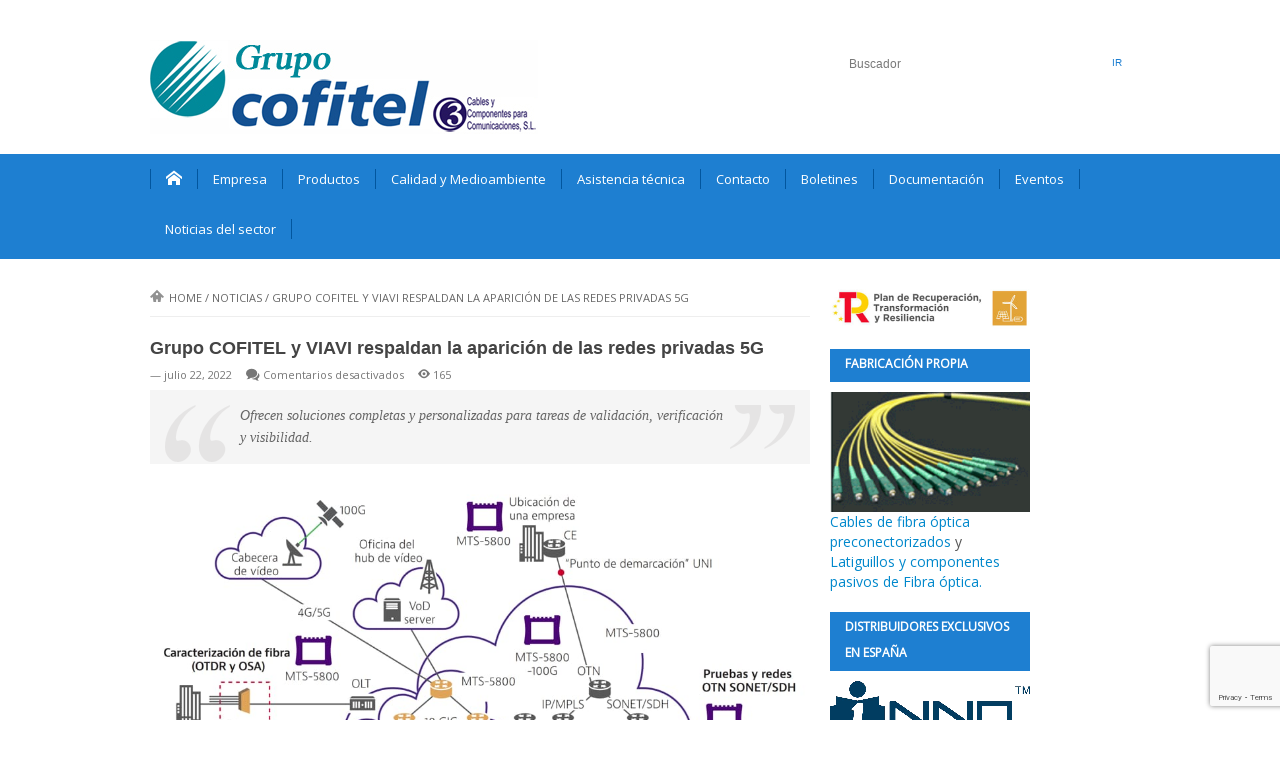

--- FILE ---
content_type: text/html; charset=UTF-8
request_url: https://www.c3comunicaciones.es/grupo-cofitel-y-viavi-respaldan-la-aparicion-de-las-redes-privadas-5g/
body_size: 16132
content:
<!DOCTYPE html>
<html lang="es">
<head>
    <meta charset="UTF-8">                   
    <meta name="viewport" content="width=device-width, initial-scale=1.0">
    <title>Grupo COFITEL y VIAVI respaldan la aparición de las redes privadas 5G | Grupo COFITEL</title>     
    <link rel="profile" href="http://gmpg.org/xfn/11">           
    <link rel="pingback" href="https://www.c3comunicaciones.es/xmlrpc.php">
    
        
    
    
    
    
    <!--[if lt IE 9]>
        <script src="http://html5shim.googlecode.com/svn/trunk/html5.js"></script>
        <script src="http://css3-mediaqueries-js.googlecode.com/svn/trunk/css3-mediaqueries.js"></script>
        <script src="https://www.c3comunicaciones.es/wp-content/themes/musica/js/PIE_IE678.js"></script>
    <![endif]-->
    
    <link rel="dns-prefetch" href="//cdn.hu-manity.co" />
		<!-- Cookie Compliance -->
		<script type="text/javascript">var huOptions = {"appID":"wwwc3comunicacioneses-0d32a66","currentLanguage":"es","blocking":false,"globalCookie":false,"isAdmin":false,"privacyConsent":true,"forms":[]};</script>
		<script type="text/javascript" src="https://cdn.hu-manity.co/hu-banner.min.js"></script><meta name='robots' content='max-image-preview:large' />
<!-- Etiqueta de Google (gtag.js) modo de consentimiento dataLayer añadido por Site Kit -->
<script type="text/javascript" id="google_gtagjs-js-consent-mode-data-layer">
/* <![CDATA[ */
window.dataLayer = window.dataLayer || [];function gtag(){dataLayer.push(arguments);}
gtag('consent', 'default', {"ad_personalization":"denied","ad_storage":"denied","ad_user_data":"denied","analytics_storage":"denied","functionality_storage":"denied","security_storage":"denied","personalization_storage":"denied","region":["AT","BE","BG","CH","CY","CZ","DE","DK","EE","ES","FI","FR","GB","GR","HR","HU","IE","IS","IT","LI","LT","LU","LV","MT","NL","NO","PL","PT","RO","SE","SI","SK"],"wait_for_update":500});
window._googlesitekitConsentCategoryMap = {"statistics":["analytics_storage"],"marketing":["ad_storage","ad_user_data","ad_personalization"],"functional":["functionality_storage","security_storage"],"preferences":["personalization_storage"]};
window._googlesitekitConsents = {"ad_personalization":"denied","ad_storage":"denied","ad_user_data":"denied","analytics_storage":"denied","functionality_storage":"denied","security_storage":"denied","personalization_storage":"denied","region":["AT","BE","BG","CH","CY","CZ","DE","DK","EE","ES","FI","FR","GB","GR","HR","HU","IE","IS","IT","LI","LT","LU","LV","MT","NL","NO","PL","PT","RO","SE","SI","SK"],"wait_for_update":500};
/* ]]> */
</script>
<!-- Fin de la etiqueta Google (gtag.js) modo de consentimiento dataLayer añadido por Site Kit -->
<link rel='dns-prefetch' href='//ajax.googleapis.com' />
<link rel='dns-prefetch' href='//www.googletagmanager.com' />
<link rel="alternate" type="application/rss+xml" title="Grupo COFITEL &raquo; Feed" href="https://www.c3comunicaciones.es/feed/" />
<link rel="alternate" type="application/rss+xml" title="Grupo COFITEL &raquo; Feed de los comentarios" href="https://www.c3comunicaciones.es/comments/feed/" />
<link rel="alternate" title="oEmbed (JSON)" type="application/json+oembed" href="https://www.c3comunicaciones.es/wp-json/oembed/1.0/embed?url=https%3A%2F%2Fwww.c3comunicaciones.es%2Fgrupo-cofitel-y-viavi-respaldan-la-aparicion-de-las-redes-privadas-5g%2F" />
<link rel="alternate" title="oEmbed (XML)" type="text/xml+oembed" href="https://www.c3comunicaciones.es/wp-json/oembed/1.0/embed?url=https%3A%2F%2Fwww.c3comunicaciones.es%2Fgrupo-cofitel-y-viavi-respaldan-la-aparicion-de-las-redes-privadas-5g%2F&#038;format=xml" />
<style id='wp-img-auto-sizes-contain-inline-css' type='text/css'>
img:is([sizes=auto i],[sizes^="auto," i]){contain-intrinsic-size:3000px 1500px}
/*# sourceURL=wp-img-auto-sizes-contain-inline-css */
</style>
<style id='wp-emoji-styles-inline-css' type='text/css'>

	img.wp-smiley, img.emoji {
		display: inline !important;
		border: none !important;
		box-shadow: none !important;
		height: 1em !important;
		width: 1em !important;
		margin: 0 0.07em !important;
		vertical-align: -0.1em !important;
		background: none !important;
		padding: 0 !important;
	}
/*# sourceURL=wp-emoji-styles-inline-css */
</style>
<style id='wp-block-library-inline-css' type='text/css'>
:root{--wp-block-synced-color:#7a00df;--wp-block-synced-color--rgb:122,0,223;--wp-bound-block-color:var(--wp-block-synced-color);--wp-editor-canvas-background:#ddd;--wp-admin-theme-color:#007cba;--wp-admin-theme-color--rgb:0,124,186;--wp-admin-theme-color-darker-10:#006ba1;--wp-admin-theme-color-darker-10--rgb:0,107,160.5;--wp-admin-theme-color-darker-20:#005a87;--wp-admin-theme-color-darker-20--rgb:0,90,135;--wp-admin-border-width-focus:2px}@media (min-resolution:192dpi){:root{--wp-admin-border-width-focus:1.5px}}.wp-element-button{cursor:pointer}:root .has-very-light-gray-background-color{background-color:#eee}:root .has-very-dark-gray-background-color{background-color:#313131}:root .has-very-light-gray-color{color:#eee}:root .has-very-dark-gray-color{color:#313131}:root .has-vivid-green-cyan-to-vivid-cyan-blue-gradient-background{background:linear-gradient(135deg,#00d084,#0693e3)}:root .has-purple-crush-gradient-background{background:linear-gradient(135deg,#34e2e4,#4721fb 50%,#ab1dfe)}:root .has-hazy-dawn-gradient-background{background:linear-gradient(135deg,#faaca8,#dad0ec)}:root .has-subdued-olive-gradient-background{background:linear-gradient(135deg,#fafae1,#67a671)}:root .has-atomic-cream-gradient-background{background:linear-gradient(135deg,#fdd79a,#004a59)}:root .has-nightshade-gradient-background{background:linear-gradient(135deg,#330968,#31cdcf)}:root .has-midnight-gradient-background{background:linear-gradient(135deg,#020381,#2874fc)}:root{--wp--preset--font-size--normal:16px;--wp--preset--font-size--huge:42px}.has-regular-font-size{font-size:1em}.has-larger-font-size{font-size:2.625em}.has-normal-font-size{font-size:var(--wp--preset--font-size--normal)}.has-huge-font-size{font-size:var(--wp--preset--font-size--huge)}.has-text-align-center{text-align:center}.has-text-align-left{text-align:left}.has-text-align-right{text-align:right}.has-fit-text{white-space:nowrap!important}#end-resizable-editor-section{display:none}.aligncenter{clear:both}.items-justified-left{justify-content:flex-start}.items-justified-center{justify-content:center}.items-justified-right{justify-content:flex-end}.items-justified-space-between{justify-content:space-between}.screen-reader-text{border:0;clip-path:inset(50%);height:1px;margin:-1px;overflow:hidden;padding:0;position:absolute;width:1px;word-wrap:normal!important}.screen-reader-text:focus{background-color:#ddd;clip-path:none;color:#444;display:block;font-size:1em;height:auto;left:5px;line-height:normal;padding:15px 23px 14px;text-decoration:none;top:5px;width:auto;z-index:100000}html :where(.has-border-color){border-style:solid}html :where([style*=border-top-color]){border-top-style:solid}html :where([style*=border-right-color]){border-right-style:solid}html :where([style*=border-bottom-color]){border-bottom-style:solid}html :where([style*=border-left-color]){border-left-style:solid}html :where([style*=border-width]){border-style:solid}html :where([style*=border-top-width]){border-top-style:solid}html :where([style*=border-right-width]){border-right-style:solid}html :where([style*=border-bottom-width]){border-bottom-style:solid}html :where([style*=border-left-width]){border-left-style:solid}html :where(img[class*=wp-image-]){height:auto;max-width:100%}:where(figure){margin:0 0 1em}html :where(.is-position-sticky){--wp-admin--admin-bar--position-offset:var(--wp-admin--admin-bar--height,0px)}@media screen and (max-width:600px){html :where(.is-position-sticky){--wp-admin--admin-bar--position-offset:0px}}

/*# sourceURL=wp-block-library-inline-css */
</style><style id='wp-block-heading-inline-css' type='text/css'>
h1:where(.wp-block-heading).has-background,h2:where(.wp-block-heading).has-background,h3:where(.wp-block-heading).has-background,h4:where(.wp-block-heading).has-background,h5:where(.wp-block-heading).has-background,h6:where(.wp-block-heading).has-background{padding:1.25em 2.375em}h1.has-text-align-left[style*=writing-mode]:where([style*=vertical-lr]),h1.has-text-align-right[style*=writing-mode]:where([style*=vertical-rl]),h2.has-text-align-left[style*=writing-mode]:where([style*=vertical-lr]),h2.has-text-align-right[style*=writing-mode]:where([style*=vertical-rl]),h3.has-text-align-left[style*=writing-mode]:where([style*=vertical-lr]),h3.has-text-align-right[style*=writing-mode]:where([style*=vertical-rl]),h4.has-text-align-left[style*=writing-mode]:where([style*=vertical-lr]),h4.has-text-align-right[style*=writing-mode]:where([style*=vertical-rl]),h5.has-text-align-left[style*=writing-mode]:where([style*=vertical-lr]),h5.has-text-align-right[style*=writing-mode]:where([style*=vertical-rl]),h6.has-text-align-left[style*=writing-mode]:where([style*=vertical-lr]),h6.has-text-align-right[style*=writing-mode]:where([style*=vertical-rl]){rotate:180deg}
/*# sourceURL=https://www.c3comunicaciones.es/wp-includes/blocks/heading/style.min.css */
</style>
<style id='wp-block-image-inline-css' type='text/css'>
.wp-block-image>a,.wp-block-image>figure>a{display:inline-block}.wp-block-image img{box-sizing:border-box;height:auto;max-width:100%;vertical-align:bottom}@media not (prefers-reduced-motion){.wp-block-image img.hide{visibility:hidden}.wp-block-image img.show{animation:show-content-image .4s}}.wp-block-image[style*=border-radius] img,.wp-block-image[style*=border-radius]>a{border-radius:inherit}.wp-block-image.has-custom-border img{box-sizing:border-box}.wp-block-image.aligncenter{text-align:center}.wp-block-image.alignfull>a,.wp-block-image.alignwide>a{width:100%}.wp-block-image.alignfull img,.wp-block-image.alignwide img{height:auto;width:100%}.wp-block-image .aligncenter,.wp-block-image .alignleft,.wp-block-image .alignright,.wp-block-image.aligncenter,.wp-block-image.alignleft,.wp-block-image.alignright{display:table}.wp-block-image .aligncenter>figcaption,.wp-block-image .alignleft>figcaption,.wp-block-image .alignright>figcaption,.wp-block-image.aligncenter>figcaption,.wp-block-image.alignleft>figcaption,.wp-block-image.alignright>figcaption{caption-side:bottom;display:table-caption}.wp-block-image .alignleft{float:left;margin:.5em 1em .5em 0}.wp-block-image .alignright{float:right;margin:.5em 0 .5em 1em}.wp-block-image .aligncenter{margin-left:auto;margin-right:auto}.wp-block-image :where(figcaption){margin-bottom:1em;margin-top:.5em}.wp-block-image.is-style-circle-mask img{border-radius:9999px}@supports ((-webkit-mask-image:none) or (mask-image:none)) or (-webkit-mask-image:none){.wp-block-image.is-style-circle-mask img{border-radius:0;-webkit-mask-image:url('data:image/svg+xml;utf8,<svg viewBox="0 0 100 100" xmlns="http://www.w3.org/2000/svg"><circle cx="50" cy="50" r="50"/></svg>');mask-image:url('data:image/svg+xml;utf8,<svg viewBox="0 0 100 100" xmlns="http://www.w3.org/2000/svg"><circle cx="50" cy="50" r="50"/></svg>');mask-mode:alpha;-webkit-mask-position:center;mask-position:center;-webkit-mask-repeat:no-repeat;mask-repeat:no-repeat;-webkit-mask-size:contain;mask-size:contain}}:root :where(.wp-block-image.is-style-rounded img,.wp-block-image .is-style-rounded img){border-radius:9999px}.wp-block-image figure{margin:0}.wp-lightbox-container{display:flex;flex-direction:column;position:relative}.wp-lightbox-container img{cursor:zoom-in}.wp-lightbox-container img:hover+button{opacity:1}.wp-lightbox-container button{align-items:center;backdrop-filter:blur(16px) saturate(180%);background-color:#5a5a5a40;border:none;border-radius:4px;cursor:zoom-in;display:flex;height:20px;justify-content:center;opacity:0;padding:0;position:absolute;right:16px;text-align:center;top:16px;width:20px;z-index:100}@media not (prefers-reduced-motion){.wp-lightbox-container button{transition:opacity .2s ease}}.wp-lightbox-container button:focus-visible{outline:3px auto #5a5a5a40;outline:3px auto -webkit-focus-ring-color;outline-offset:3px}.wp-lightbox-container button:hover{cursor:pointer;opacity:1}.wp-lightbox-container button:focus{opacity:1}.wp-lightbox-container button:focus,.wp-lightbox-container button:hover,.wp-lightbox-container button:not(:hover):not(:active):not(.has-background){background-color:#5a5a5a40;border:none}.wp-lightbox-overlay{box-sizing:border-box;cursor:zoom-out;height:100vh;left:0;overflow:hidden;position:fixed;top:0;visibility:hidden;width:100%;z-index:100000}.wp-lightbox-overlay .close-button{align-items:center;cursor:pointer;display:flex;justify-content:center;min-height:40px;min-width:40px;padding:0;position:absolute;right:calc(env(safe-area-inset-right) + 16px);top:calc(env(safe-area-inset-top) + 16px);z-index:5000000}.wp-lightbox-overlay .close-button:focus,.wp-lightbox-overlay .close-button:hover,.wp-lightbox-overlay .close-button:not(:hover):not(:active):not(.has-background){background:none;border:none}.wp-lightbox-overlay .lightbox-image-container{height:var(--wp--lightbox-container-height);left:50%;overflow:hidden;position:absolute;top:50%;transform:translate(-50%,-50%);transform-origin:top left;width:var(--wp--lightbox-container-width);z-index:9999999999}.wp-lightbox-overlay .wp-block-image{align-items:center;box-sizing:border-box;display:flex;height:100%;justify-content:center;margin:0;position:relative;transform-origin:0 0;width:100%;z-index:3000000}.wp-lightbox-overlay .wp-block-image img{height:var(--wp--lightbox-image-height);min-height:var(--wp--lightbox-image-height);min-width:var(--wp--lightbox-image-width);width:var(--wp--lightbox-image-width)}.wp-lightbox-overlay .wp-block-image figcaption{display:none}.wp-lightbox-overlay button{background:none;border:none}.wp-lightbox-overlay .scrim{background-color:#fff;height:100%;opacity:.9;position:absolute;width:100%;z-index:2000000}.wp-lightbox-overlay.active{visibility:visible}@media not (prefers-reduced-motion){.wp-lightbox-overlay.active{animation:turn-on-visibility .25s both}.wp-lightbox-overlay.active img{animation:turn-on-visibility .35s both}.wp-lightbox-overlay.show-closing-animation:not(.active){animation:turn-off-visibility .35s both}.wp-lightbox-overlay.show-closing-animation:not(.active) img{animation:turn-off-visibility .25s both}.wp-lightbox-overlay.zoom.active{animation:none;opacity:1;visibility:visible}.wp-lightbox-overlay.zoom.active .lightbox-image-container{animation:lightbox-zoom-in .4s}.wp-lightbox-overlay.zoom.active .lightbox-image-container img{animation:none}.wp-lightbox-overlay.zoom.active .scrim{animation:turn-on-visibility .4s forwards}.wp-lightbox-overlay.zoom.show-closing-animation:not(.active){animation:none}.wp-lightbox-overlay.zoom.show-closing-animation:not(.active) .lightbox-image-container{animation:lightbox-zoom-out .4s}.wp-lightbox-overlay.zoom.show-closing-animation:not(.active) .lightbox-image-container img{animation:none}.wp-lightbox-overlay.zoom.show-closing-animation:not(.active) .scrim{animation:turn-off-visibility .4s forwards}}@keyframes show-content-image{0%{visibility:hidden}99%{visibility:hidden}to{visibility:visible}}@keyframes turn-on-visibility{0%{opacity:0}to{opacity:1}}@keyframes turn-off-visibility{0%{opacity:1;visibility:visible}99%{opacity:0;visibility:visible}to{opacity:0;visibility:hidden}}@keyframes lightbox-zoom-in{0%{transform:translate(calc((-100vw + var(--wp--lightbox-scrollbar-width))/2 + var(--wp--lightbox-initial-left-position)),calc(-50vh + var(--wp--lightbox-initial-top-position))) scale(var(--wp--lightbox-scale))}to{transform:translate(-50%,-50%) scale(1)}}@keyframes lightbox-zoom-out{0%{transform:translate(-50%,-50%) scale(1);visibility:visible}99%{visibility:visible}to{transform:translate(calc((-100vw + var(--wp--lightbox-scrollbar-width))/2 + var(--wp--lightbox-initial-left-position)),calc(-50vh + var(--wp--lightbox-initial-top-position))) scale(var(--wp--lightbox-scale));visibility:hidden}}
/*# sourceURL=https://www.c3comunicaciones.es/wp-includes/blocks/image/style.min.css */
</style>
<style id='wp-block-paragraph-inline-css' type='text/css'>
.is-small-text{font-size:.875em}.is-regular-text{font-size:1em}.is-large-text{font-size:2.25em}.is-larger-text{font-size:3em}.has-drop-cap:not(:focus):first-letter{float:left;font-size:8.4em;font-style:normal;font-weight:100;line-height:.68;margin:.05em .1em 0 0;text-transform:uppercase}body.rtl .has-drop-cap:not(:focus):first-letter{float:none;margin-left:.1em}p.has-drop-cap.has-background{overflow:hidden}:root :where(p.has-background){padding:1.25em 2.375em}:where(p.has-text-color:not(.has-link-color)) a{color:inherit}p.has-text-align-left[style*="writing-mode:vertical-lr"],p.has-text-align-right[style*="writing-mode:vertical-rl"]{rotate:180deg}
/*# sourceURL=https://www.c3comunicaciones.es/wp-includes/blocks/paragraph/style.min.css */
</style>
<style id='wp-block-quote-inline-css' type='text/css'>
.wp-block-quote{box-sizing:border-box;overflow-wrap:break-word}.wp-block-quote.is-large:where(:not(.is-style-plain)),.wp-block-quote.is-style-large:where(:not(.is-style-plain)){margin-bottom:1em;padding:0 1em}.wp-block-quote.is-large:where(:not(.is-style-plain)) p,.wp-block-quote.is-style-large:where(:not(.is-style-plain)) p{font-size:1.5em;font-style:italic;line-height:1.6}.wp-block-quote.is-large:where(:not(.is-style-plain)) cite,.wp-block-quote.is-large:where(:not(.is-style-plain)) footer,.wp-block-quote.is-style-large:where(:not(.is-style-plain)) cite,.wp-block-quote.is-style-large:where(:not(.is-style-plain)) footer{font-size:1.125em;text-align:right}.wp-block-quote>cite{display:block}
/*# sourceURL=https://www.c3comunicaciones.es/wp-includes/blocks/quote/style.min.css */
</style>
<style id='global-styles-inline-css' type='text/css'>
:root{--wp--preset--aspect-ratio--square: 1;--wp--preset--aspect-ratio--4-3: 4/3;--wp--preset--aspect-ratio--3-4: 3/4;--wp--preset--aspect-ratio--3-2: 3/2;--wp--preset--aspect-ratio--2-3: 2/3;--wp--preset--aspect-ratio--16-9: 16/9;--wp--preset--aspect-ratio--9-16: 9/16;--wp--preset--color--black: #000000;--wp--preset--color--cyan-bluish-gray: #abb8c3;--wp--preset--color--white: #ffffff;--wp--preset--color--pale-pink: #f78da7;--wp--preset--color--vivid-red: #cf2e2e;--wp--preset--color--luminous-vivid-orange: #ff6900;--wp--preset--color--luminous-vivid-amber: #fcb900;--wp--preset--color--light-green-cyan: #7bdcb5;--wp--preset--color--vivid-green-cyan: #00d084;--wp--preset--color--pale-cyan-blue: #8ed1fc;--wp--preset--color--vivid-cyan-blue: #0693e3;--wp--preset--color--vivid-purple: #9b51e0;--wp--preset--gradient--vivid-cyan-blue-to-vivid-purple: linear-gradient(135deg,rgb(6,147,227) 0%,rgb(155,81,224) 100%);--wp--preset--gradient--light-green-cyan-to-vivid-green-cyan: linear-gradient(135deg,rgb(122,220,180) 0%,rgb(0,208,130) 100%);--wp--preset--gradient--luminous-vivid-amber-to-luminous-vivid-orange: linear-gradient(135deg,rgb(252,185,0) 0%,rgb(255,105,0) 100%);--wp--preset--gradient--luminous-vivid-orange-to-vivid-red: linear-gradient(135deg,rgb(255,105,0) 0%,rgb(207,46,46) 100%);--wp--preset--gradient--very-light-gray-to-cyan-bluish-gray: linear-gradient(135deg,rgb(238,238,238) 0%,rgb(169,184,195) 100%);--wp--preset--gradient--cool-to-warm-spectrum: linear-gradient(135deg,rgb(74,234,220) 0%,rgb(151,120,209) 20%,rgb(207,42,186) 40%,rgb(238,44,130) 60%,rgb(251,105,98) 80%,rgb(254,248,76) 100%);--wp--preset--gradient--blush-light-purple: linear-gradient(135deg,rgb(255,206,236) 0%,rgb(152,150,240) 100%);--wp--preset--gradient--blush-bordeaux: linear-gradient(135deg,rgb(254,205,165) 0%,rgb(254,45,45) 50%,rgb(107,0,62) 100%);--wp--preset--gradient--luminous-dusk: linear-gradient(135deg,rgb(255,203,112) 0%,rgb(199,81,192) 50%,rgb(65,88,208) 100%);--wp--preset--gradient--pale-ocean: linear-gradient(135deg,rgb(255,245,203) 0%,rgb(182,227,212) 50%,rgb(51,167,181) 100%);--wp--preset--gradient--electric-grass: linear-gradient(135deg,rgb(202,248,128) 0%,rgb(113,206,126) 100%);--wp--preset--gradient--midnight: linear-gradient(135deg,rgb(2,3,129) 0%,rgb(40,116,252) 100%);--wp--preset--font-size--small: 13px;--wp--preset--font-size--medium: 20px;--wp--preset--font-size--large: 36px;--wp--preset--font-size--x-large: 42px;--wp--preset--spacing--20: 0.44rem;--wp--preset--spacing--30: 0.67rem;--wp--preset--spacing--40: 1rem;--wp--preset--spacing--50: 1.5rem;--wp--preset--spacing--60: 2.25rem;--wp--preset--spacing--70: 3.38rem;--wp--preset--spacing--80: 5.06rem;--wp--preset--shadow--natural: 6px 6px 9px rgba(0, 0, 0, 0.2);--wp--preset--shadow--deep: 12px 12px 50px rgba(0, 0, 0, 0.4);--wp--preset--shadow--sharp: 6px 6px 0px rgba(0, 0, 0, 0.2);--wp--preset--shadow--outlined: 6px 6px 0px -3px rgb(255, 255, 255), 6px 6px rgb(0, 0, 0);--wp--preset--shadow--crisp: 6px 6px 0px rgb(0, 0, 0);}:where(.is-layout-flex){gap: 0.5em;}:where(.is-layout-grid){gap: 0.5em;}body .is-layout-flex{display: flex;}.is-layout-flex{flex-wrap: wrap;align-items: center;}.is-layout-flex > :is(*, div){margin: 0;}body .is-layout-grid{display: grid;}.is-layout-grid > :is(*, div){margin: 0;}:where(.wp-block-columns.is-layout-flex){gap: 2em;}:where(.wp-block-columns.is-layout-grid){gap: 2em;}:where(.wp-block-post-template.is-layout-flex){gap: 1.25em;}:where(.wp-block-post-template.is-layout-grid){gap: 1.25em;}.has-black-color{color: var(--wp--preset--color--black) !important;}.has-cyan-bluish-gray-color{color: var(--wp--preset--color--cyan-bluish-gray) !important;}.has-white-color{color: var(--wp--preset--color--white) !important;}.has-pale-pink-color{color: var(--wp--preset--color--pale-pink) !important;}.has-vivid-red-color{color: var(--wp--preset--color--vivid-red) !important;}.has-luminous-vivid-orange-color{color: var(--wp--preset--color--luminous-vivid-orange) !important;}.has-luminous-vivid-amber-color{color: var(--wp--preset--color--luminous-vivid-amber) !important;}.has-light-green-cyan-color{color: var(--wp--preset--color--light-green-cyan) !important;}.has-vivid-green-cyan-color{color: var(--wp--preset--color--vivid-green-cyan) !important;}.has-pale-cyan-blue-color{color: var(--wp--preset--color--pale-cyan-blue) !important;}.has-vivid-cyan-blue-color{color: var(--wp--preset--color--vivid-cyan-blue) !important;}.has-vivid-purple-color{color: var(--wp--preset--color--vivid-purple) !important;}.has-black-background-color{background-color: var(--wp--preset--color--black) !important;}.has-cyan-bluish-gray-background-color{background-color: var(--wp--preset--color--cyan-bluish-gray) !important;}.has-white-background-color{background-color: var(--wp--preset--color--white) !important;}.has-pale-pink-background-color{background-color: var(--wp--preset--color--pale-pink) !important;}.has-vivid-red-background-color{background-color: var(--wp--preset--color--vivid-red) !important;}.has-luminous-vivid-orange-background-color{background-color: var(--wp--preset--color--luminous-vivid-orange) !important;}.has-luminous-vivid-amber-background-color{background-color: var(--wp--preset--color--luminous-vivid-amber) !important;}.has-light-green-cyan-background-color{background-color: var(--wp--preset--color--light-green-cyan) !important;}.has-vivid-green-cyan-background-color{background-color: var(--wp--preset--color--vivid-green-cyan) !important;}.has-pale-cyan-blue-background-color{background-color: var(--wp--preset--color--pale-cyan-blue) !important;}.has-vivid-cyan-blue-background-color{background-color: var(--wp--preset--color--vivid-cyan-blue) !important;}.has-vivid-purple-background-color{background-color: var(--wp--preset--color--vivid-purple) !important;}.has-black-border-color{border-color: var(--wp--preset--color--black) !important;}.has-cyan-bluish-gray-border-color{border-color: var(--wp--preset--color--cyan-bluish-gray) !important;}.has-white-border-color{border-color: var(--wp--preset--color--white) !important;}.has-pale-pink-border-color{border-color: var(--wp--preset--color--pale-pink) !important;}.has-vivid-red-border-color{border-color: var(--wp--preset--color--vivid-red) !important;}.has-luminous-vivid-orange-border-color{border-color: var(--wp--preset--color--luminous-vivid-orange) !important;}.has-luminous-vivid-amber-border-color{border-color: var(--wp--preset--color--luminous-vivid-amber) !important;}.has-light-green-cyan-border-color{border-color: var(--wp--preset--color--light-green-cyan) !important;}.has-vivid-green-cyan-border-color{border-color: var(--wp--preset--color--vivid-green-cyan) !important;}.has-pale-cyan-blue-border-color{border-color: var(--wp--preset--color--pale-cyan-blue) !important;}.has-vivid-cyan-blue-border-color{border-color: var(--wp--preset--color--vivid-cyan-blue) !important;}.has-vivid-purple-border-color{border-color: var(--wp--preset--color--vivid-purple) !important;}.has-vivid-cyan-blue-to-vivid-purple-gradient-background{background: var(--wp--preset--gradient--vivid-cyan-blue-to-vivid-purple) !important;}.has-light-green-cyan-to-vivid-green-cyan-gradient-background{background: var(--wp--preset--gradient--light-green-cyan-to-vivid-green-cyan) !important;}.has-luminous-vivid-amber-to-luminous-vivid-orange-gradient-background{background: var(--wp--preset--gradient--luminous-vivid-amber-to-luminous-vivid-orange) !important;}.has-luminous-vivid-orange-to-vivid-red-gradient-background{background: var(--wp--preset--gradient--luminous-vivid-orange-to-vivid-red) !important;}.has-very-light-gray-to-cyan-bluish-gray-gradient-background{background: var(--wp--preset--gradient--very-light-gray-to-cyan-bluish-gray) !important;}.has-cool-to-warm-spectrum-gradient-background{background: var(--wp--preset--gradient--cool-to-warm-spectrum) !important;}.has-blush-light-purple-gradient-background{background: var(--wp--preset--gradient--blush-light-purple) !important;}.has-blush-bordeaux-gradient-background{background: var(--wp--preset--gradient--blush-bordeaux) !important;}.has-luminous-dusk-gradient-background{background: var(--wp--preset--gradient--luminous-dusk) !important;}.has-pale-ocean-gradient-background{background: var(--wp--preset--gradient--pale-ocean) !important;}.has-electric-grass-gradient-background{background: var(--wp--preset--gradient--electric-grass) !important;}.has-midnight-gradient-background{background: var(--wp--preset--gradient--midnight) !important;}.has-small-font-size{font-size: var(--wp--preset--font-size--small) !important;}.has-medium-font-size{font-size: var(--wp--preset--font-size--medium) !important;}.has-large-font-size{font-size: var(--wp--preset--font-size--large) !important;}.has-x-large-font-size{font-size: var(--wp--preset--font-size--x-large) !important;}
/*# sourceURL=global-styles-inline-css */
</style>

<style id='classic-theme-styles-inline-css' type='text/css'>
/*! This file is auto-generated */
.wp-block-button__link{color:#fff;background-color:#32373c;border-radius:9999px;box-shadow:none;text-decoration:none;padding:calc(.667em + 2px) calc(1.333em + 2px);font-size:1.125em}.wp-block-file__button{background:#32373c;color:#fff;text-decoration:none}
/*# sourceURL=/wp-includes/css/classic-themes.min.css */
</style>
<link rel='stylesheet' id='contact-form-7-css' href='https://www.c3comunicaciones.es/wp-content/plugins/contact-form-7/includes/css/styles.css?ver=6.1.4' type='text/css' media='all' />
<link rel='stylesheet' id='kopa-bootstrap-css' href='https://www.c3comunicaciones.es/wp-content/themes/musica/css/bootstrap.css?ver=6.9' type='text/css' media='all' />
<link rel='stylesheet' id='kopa-icoMoon-css' href='https://www.c3comunicaciones.es/wp-content/themes/musica/css/icoMoon.css?ver=6.9' type='text/css' media='all' />
<link rel='stylesheet' id='kopa-superfish-css' href='https://www.c3comunicaciones.es/wp-content/themes/musica/css/superfish.css?ver=6.9' type='text/css' media='all' />
<link rel='stylesheet' id='kopa-awesome-weather-css' href='https://www.c3comunicaciones.es/wp-content/themes/musica/css/awesome-weather.css?ver=6.9' type='text/css' media='all' />
<link rel='stylesheet' id='kopa-flexlisder-css' href='https://www.c3comunicaciones.es/wp-content/themes/musica/css/flexslider.css?ver=6.9' type='text/css' media='all' />
<link rel='stylesheet' id='kopa-prettyPhoto-css' href='https://www.c3comunicaciones.es/wp-content/themes/musica/css/prettyPhoto.css?ver=6.9' type='text/css' media='all' />
<link rel='stylesheet' id='kopa-style-css' href='https://www.c3comunicaciones.es/wp-content/themes/musica/style.css?ver=6.9' type='text/css' media='all' />
<link rel='stylesheet' id='kopa-extra-style-css' href='https://www.c3comunicaciones.es/wp-content/themes/musica/css/extra.css?ver=6.9' type='text/css' media='all' />
<link rel='stylesheet' id='kopa-bootstrap-responsive-css' href='https://www.c3comunicaciones.es/wp-content/themes/musica/css/bootstrap-responsive.css?ver=6.9' type='text/css' media='all' />
<link rel='stylesheet' id='kopa-responsive-css' href='https://www.c3comunicaciones.es/wp-content/themes/musica/css/responsive.css?ver=6.9' type='text/css' media='all' />
<script type="text/javascript" src="http://ajax.googleapis.com/ajax/libs/webfont/1.4.7/webfont.js?ver=6.9" id="kopa-google-webfont-api-js"></script>
<script type="text/javascript" src="https://www.c3comunicaciones.es/wp-content/themes/musica/js/google-fonts.js?ver=6.9" id="kopa-default-fonts-js"></script>
<script type="text/javascript" id="jquery-core-js-extra">
/* <![CDATA[ */
var kopa_front_variable = {"ajax":{"url":"https://www.c3comunicaciones.es/wp-admin/admin-ajax.php"},"template":{"post_id":6936}};
//# sourceURL=jquery-core-js-extra
/* ]]> */
</script>
<script type="text/javascript" src="https://www.c3comunicaciones.es/wp-includes/js/jquery/jquery.min.js?ver=3.7.1" id="jquery-core-js"></script>
<script type="text/javascript" src="https://www.c3comunicaciones.es/wp-includes/js/jquery/jquery-migrate.min.js?ver=3.4.1" id="jquery-migrate-js"></script>

<!-- Fragmento de código de la etiqueta de Google (gtag.js) añadida por Site Kit -->
<!-- Fragmento de código de Google Analytics añadido por Site Kit -->
<script type="text/javascript" src="https://www.googletagmanager.com/gtag/js?id=GT-NCTQMSM" id="google_gtagjs-js" async></script>
<script type="text/javascript" id="google_gtagjs-js-after">
/* <![CDATA[ */
window.dataLayer = window.dataLayer || [];function gtag(){dataLayer.push(arguments);}
gtag("set","linker",{"domains":["www.c3comunicaciones.es"]});
gtag("js", new Date());
gtag("set", "developer_id.dZTNiMT", true);
gtag("config", "GT-NCTQMSM");
//# sourceURL=google_gtagjs-js-after
/* ]]> */
</script>
<link rel="https://api.w.org/" href="https://www.c3comunicaciones.es/wp-json/" /><link rel="alternate" title="JSON" type="application/json" href="https://www.c3comunicaciones.es/wp-json/wp/v2/posts/6936" /><link rel="EditURI" type="application/rsd+xml" title="RSD" href="https://www.c3comunicaciones.es/xmlrpc.php?rsd" />
<meta name="generator" content="WordPress 6.9" />
<link rel="canonical" href="https://www.c3comunicaciones.es/grupo-cofitel-y-viavi-respaldan-la-aparicion-de-las-redes-privadas-5g/" />
<link rel='shortlink' href='https://www.c3comunicaciones.es/?p=6936' />
<meta name="generator" content="Site Kit by Google 1.170.0" /><style>
        body {
            color: #575757;
        }

        #main-content .sidebar .widget .widget-title
        {
            color: #ffffff;
        }

        #main-content .widget .widget-title,
        #bottom-sidebar .widget-title  {
            color: #ffffff;
        }

        h1,
        .elements-box h1 {
            color: #666666;
        }
        h2, 
        .elements-box h2 {
            color: #666666;
        }
        h3,
        .elements-box h3 {
            color: #666666;
        }
        h4,
        .elements-box h4 {
            color: #666666;
        }
        h5,
        .elements-box h5 {
            color: #666666;
        }
        h6,
        .elements-box h6 {
            color: #666666;
        }
        </style><style>
                    h1{
                       font-size:26px;
                   }
                   </style><style>
                    body,
                    .tab-container-3 ul li a,
                    #copyright{
                       font-size:14px;
                   }
                   </style><style>
        .flex-control-paging li a,
        .kp-dropcap.color {
            behavior: url(https://www.c3comunicaciones.es/wp-content/themes/musica/js/PIE.htc);
        }
    </style><link rel="icon" href="https://www.c3comunicaciones.es/Imagenes/2023/02/COFITEL-logo-150x150.jpg" sizes="32x32" />
<link rel="icon" href="https://www.c3comunicaciones.es/Imagenes/2023/02/COFITEL-logo.jpg" sizes="192x192" />
<link rel="apple-touch-icon" href="https://www.c3comunicaciones.es/Imagenes/2023/02/COFITEL-logo.jpg" />
<meta name="msapplication-TileImage" content="https://www.c3comunicaciones.es/Imagenes/2023/02/COFITEL-logo.jpg" />
		<style type="text/css" id="wp-custom-css">
			/* Código personalizado wpcf7 */
.wpcf7 input[type="email"] {width:500px;}		</style>
		
<!-- Captcha Google -->
<script src='https://www.google.com/recaptcha/api.js'></script>
    
</head>
<body class="wp-singular post-template-default single single-post postid-6936 single-format-standard wp-theme-musica cookies-not-set sub-page">
<header id="page-header">
    <div id="header-top">
        <div class="wrapper clearfix">
            <div id="logo-image">
                            <a href="https://www.c3comunicaciones.es"><img src="https://www.c3comunicaciones.es/Imagenes/2018/10/Cofitel-grupo.jpg" alt="Grupo COFITEL"></a>
                        </div>
            <div id="header-left" class="clearfix">
                <ul class="socials-link clearfix">
                    
                    
                    
                    
                    
                                    </ul>
                <!-- socials-link -->

                                
 <form action="https://www.c3comunicaciones.es" class="search-form clearfix" method="get">
    <input type="text" onBlur="if (this.value == '')
        this.value = this.defaultValue;" onFocus="if (this.value == this.defaultValue)
        this.value = '';" value="Buscador" name="s" class="search-text">
    <input type="submit" value="Ir" class="search-submit">
</form>               
            </div>
            <!-- header-left -->
        </div>
        <!-- wrapper -->
    </div>
    <!-- header-top -->
    <div id="header-bottom">
        <div class="wrapper clearfix">
            <nav id="main-nav">
            <ul id="main-menu" class="menu clearfix"><li class="menu-home-item"><a data-icon="&#xe1c2;" href="https://www.c3comunicaciones.es"></a></li><li id="menu-item-2153" class="menu-item menu-item-type-post_type menu-item-object-page menu-item-has-children menu-item-2153"><a href="https://www.c3comunicaciones.es/empresa/">Empresa</a>
<ul class="sub-menu">
	<li id="menu-item-4483" class="menu-item menu-item-type-post_type menu-item-object-page menu-item-4483"><a href="https://www.c3comunicaciones.es/empresa/condiciones-para-devoluciones-de-material/">Condiciones para devoluciones de material</a></li>
	<li id="menu-item-2384" class="menu-item menu-item-type-post_type menu-item-object-page menu-item-has-children menu-item-2384"><a href="https://www.c3comunicaciones.es/politica-de-cookies/">Política de cookies</a>
	<ul class="sub-menu">
		<li id="menu-item-2382" class="menu-item menu-item-type-post_type menu-item-object-page menu-item-2382"><a href="https://www.c3comunicaciones.es/mas-informacion-sobre-las-cookies/">Más información sobre las cookies</a></li>
	</ul>
</li>
</ul>
</li>
<li id="menu-item-2154" class="menu-item menu-item-type-post_type menu-item-object-page menu-item-has-children menu-item-2154"><a href="https://www.c3comunicaciones.es/productos/">Productos</a>
<ul class="sub-menu">
	<li id="menu-item-2161" class="menu-item menu-item-type-post_type menu-item-object-page menu-item-2161"><a href="https://www.c3comunicaciones.es/productos/accesorios-para-montaje-de-cableados-con-fibra-optica/">Accesorios para montaje de cableados con fibra óptica</a></li>
	<li id="menu-item-2868" class="menu-item menu-item-type-post_type menu-item-object-page menu-item-2868"><a href="https://www.c3comunicaciones.es/productos/cableado-estructurado-leviton/">Cableado estructurado LEVITON</a></li>
	<li id="menu-item-2156" class="menu-item menu-item-type-post_type menu-item-object-page menu-item-2156"><a href="https://www.c3comunicaciones.es/productos/cables-de-cobre/">Cables de Cobre</a></li>
	<li id="menu-item-2155" class="menu-item menu-item-type-post_type menu-item-object-page menu-item-2155"><a href="https://www.c3comunicaciones.es/productos/cables-de-fibra-optica/">Cables de Fibra Óptica</a></li>
	<li id="menu-item-2160" class="menu-item menu-item-type-post_type menu-item-object-page menu-item-2160"><a href="https://www.c3comunicaciones.es/productos/envolventes-metalicos-y-plasticos/">Envolventes metálicos y plásticos</a></li>
	<li id="menu-item-2165" class="menu-item menu-item-type-post_type menu-item-object-page menu-item-2165"><a href="https://www.c3comunicaciones.es/productos/equipos-activos-para-redes-de-fibra-optica/">Equipos Activos para redes de Fibra Óptica</a></li>
	<li id="menu-item-2162" class="menu-item menu-item-type-post_type menu-item-object-page menu-item-has-children menu-item-2162"><a href="https://www.c3comunicaciones.es/productos/equipos-de-medida-para-fibra-optica/">Equipos de medida para Fibra Óptica</a>
	<ul class="sub-menu">
		<li id="menu-item-2163" class="menu-item menu-item-type-post_type menu-item-object-page menu-item-2163"><a href="https://www.c3comunicaciones.es/productos/equipos-de-medida-para-fibra-optica/tabla-de-perdidas-opticas/">Tabla de pérdidas ópticas</a></li>
	</ul>
</li>
	<li id="menu-item-4378" class="menu-item menu-item-type-post_type menu-item-object-page menu-item-4378"><a href="https://www.c3comunicaciones.es/productos/fabricacion-de-envolventes-metalicos-especiales/">Fabricación de envolventes metálicos especiales para cableados</a></li>
	<li id="menu-item-2164" class="menu-item menu-item-type-post_type menu-item-object-page menu-item-2164"><a href="https://www.c3comunicaciones.es/productos/herramientas-kits-para-conectorizacion-y-consumibles-para-fibra-optica/">Fusionadoras, Kits para conectorización y consumibles para fibra óptica</a></li>
	<li id="menu-item-7891" class="menu-item menu-item-type-post_type menu-item-object-page menu-item-7891"><a href="https://www.c3comunicaciones.es/microscopios-y-herramientas-manuales/">Microscopios y herramientas manuales</a></li>
	<li id="menu-item-8275" class="menu-item menu-item-type-post_type menu-item-object-post menu-item-8275"><a href="https://www.c3comunicaciones.es/sistemas-de-senalizacion-brady/">Sistemas de señalización BRADY</a></li>
	<li id="menu-item-2159" class="menu-item menu-item-type-post_type menu-item-object-page menu-item-2159"><a href="https://www.c3comunicaciones.es/productos/soluciones-para-data-center/">Soluciones para Data Center</a></li>
</ul>
</li>
<li id="menu-item-8467" class="menu-item menu-item-type-post_type menu-item-object-page menu-item-has-children menu-item-8467"><a href="https://www.c3comunicaciones.es/politicas-de-calidad-y-medioambiente/">Calidad y Medioambiente</a>
<ul class="sub-menu">
	<li id="menu-item-3755" class="menu-item menu-item-type-post_type menu-item-object-page menu-item-3755"><a href="https://www.c3comunicaciones.es/politicas-de-calidad-y-medioambiente/calidad-y-medioambiente/">Calidad y Medioambiente</a></li>
	<li id="menu-item-8472" class="menu-item menu-item-type-post_type menu-item-object-page menu-item-8472"><a href="https://www.c3comunicaciones.es/politicas-de-calidad-y-medioambiente/codigo-de-buenas-practicas-ambientales/">Código de buenas prácticas ambientales</a></li>
	<li id="menu-item-8551" class="menu-item menu-item-type-post_type menu-item-object-page menu-item-8551"><a href="https://www.c3comunicaciones.es/politicas-de-calidad-y-medioambiente/adhesion-a-scrap/">Adhesión a SCRAP</a></li>
</ul>
</li>
<li id="menu-item-2166" class="menu-item menu-item-type-post_type menu-item-object-page menu-item-2166"><a href="https://www.c3comunicaciones.es/asistencia-tecnica/">Asistencia técnica</a></li>
<li id="menu-item-2168" class="menu-item menu-item-type-post_type menu-item-object-page menu-item-2168"><a href="https://www.c3comunicaciones.es/contacto/">Contacto</a></li>
<li id="menu-item-2170" class="menu-item menu-item-type-post_type menu-item-object-page menu-item-2170"><a href="https://www.c3comunicaciones.es/documentacion-tecnica-sobre-fibra-optica/boletines-informativos/">Boletines</a></li>
<li id="menu-item-2169" class="menu-item menu-item-type-post_type menu-item-object-page menu-item-2169"><a href="https://www.c3comunicaciones.es/documentacion-tecnica-sobre-fibra-optica/">Documentación</a></li>
<li id="menu-item-4602" class="menu-item menu-item-type-post_type menu-item-object-page menu-item-4602"><a href="https://www.c3comunicaciones.es/eventos/">Eventos</a></li>
<li id="menu-item-6023" class="menu-item menu-item-type-post_type menu-item-object-page menu-item-has-children menu-item-6023"><a href="https://www.c3comunicaciones.es/noticias-del-sector/">Noticias del sector</a>
<ul class="sub-menu">
	<li id="menu-item-8278" class="menu-item menu-item-type-custom menu-item-object-custom menu-item-8278"><a href="https://www.c3comunicaciones.es/Fichas/ADILEC/Obsoleto.pdf">ADILEC by Guilera</a></li>
	<li id="menu-item-8279" class="menu-item menu-item-type-custom menu-item-object-custom menu-item-8279"><a href="https://www.c3comunicaciones.es/sistemas-de-senalizacion-brady/">Brady</a></li>
	<li id="menu-item-5887" class="menu-item menu-item-type-custom menu-item-object-custom menu-item-5887"><a href="https://www.c3comunicaciones.es/Documentacion/COFITELPlacassolares.pdf">COFITEL</a></li>
	<li id="menu-item-6032" class="menu-item menu-item-type-custom menu-item-object-custom menu-item-6032"><a href="https://es.leviton.com/support/resources/product-support/network-solutions/crosstalk-newsletter/crosstalk-q3-2025">Leviton</a></li>
	<li id="menu-item-5889" class="menu-item menu-item-type-custom menu-item-object-custom menu-item-5889"><a href="https://innoinstrument.com/newsroom/">INNO Instruments</a></li>
	<li id="menu-item-5888" class="menu-item menu-item-type-custom menu-item-object-custom menu-item-5888"><a href="https://optral.com/noticias">OPTRAL</a></li>
	<li id="menu-item-6072" class="menu-item menu-item-type-custom menu-item-object-custom menu-item-6072"><a href="https://www.viavisolutions.com/es-es/productos/implementacion-y-mantenimiento-de-la-red">VIAVI</a></li>
</ul>
</li>
</ul><div id="mobile-menu" class="menu-menu-container"><span>Menu</span><ul id="toggle-view-menu"><li class="clearfix"><h3><a href="https://www.c3comunicaciones.es">Home</a></h3></li><li class="menu-item menu-item-type-post_type menu-item-object-page menu-item-has-children menu-item-2153 clearfix"><h3><a href="https://www.c3comunicaciones.es/empresa/">Empresa</a></h3>
<span>+</span><div class='clear'></div><div class='menu-panel clearfix'><ul>	<li class="menu-item menu-item-type-post_type menu-item-object-page menu-item-4483"><a href="https://www.c3comunicaciones.es/empresa/condiciones-para-devoluciones-de-material/">Condiciones para devoluciones de material</a></li>
	<li class="menu-item menu-item-type-post_type menu-item-object-page menu-item-has-children menu-item-2384"><a href="https://www.c3comunicaciones.es/politica-de-cookies/">Política de cookies</a><ul>		<li class="menu-item menu-item-type-post_type menu-item-object-page menu-item-2382"><a href="https://www.c3comunicaciones.es/mas-informacion-sobre-las-cookies/">Más información sobre las cookies</a></li>
</ul></li>
</ul></div>
</li>
<li class="menu-item menu-item-type-post_type menu-item-object-page menu-item-has-children menu-item-2154 clearfix"><h3><a href="https://www.c3comunicaciones.es/productos/">Productos</a></h3>
<span>+</span><div class='clear'></div><div class='menu-panel clearfix'><ul>	<li class="menu-item menu-item-type-post_type menu-item-object-page menu-item-2161"><a href="https://www.c3comunicaciones.es/productos/accesorios-para-montaje-de-cableados-con-fibra-optica/">Accesorios para montaje de cableados con fibra óptica</a></li>
	<li class="menu-item menu-item-type-post_type menu-item-object-page menu-item-2868"><a href="https://www.c3comunicaciones.es/productos/cableado-estructurado-leviton/">Cableado estructurado LEVITON</a></li>
	<li class="menu-item menu-item-type-post_type menu-item-object-page menu-item-2156"><a href="https://www.c3comunicaciones.es/productos/cables-de-cobre/">Cables de Cobre</a></li>
	<li class="menu-item menu-item-type-post_type menu-item-object-page menu-item-2155"><a href="https://www.c3comunicaciones.es/productos/cables-de-fibra-optica/">Cables de Fibra Óptica</a></li>
	<li class="menu-item menu-item-type-post_type menu-item-object-page menu-item-2160"><a href="https://www.c3comunicaciones.es/productos/envolventes-metalicos-y-plasticos/">Envolventes metálicos y plásticos</a></li>
	<li class="menu-item menu-item-type-post_type menu-item-object-page menu-item-2165"><a href="https://www.c3comunicaciones.es/productos/equipos-activos-para-redes-de-fibra-optica/">Equipos Activos para redes de Fibra Óptica</a></li>
	<li class="menu-item menu-item-type-post_type menu-item-object-page menu-item-has-children menu-item-2162"><a href="https://www.c3comunicaciones.es/productos/equipos-de-medida-para-fibra-optica/">Equipos de medida para Fibra Óptica</a><ul>		<li class="menu-item menu-item-type-post_type menu-item-object-page menu-item-2163"><a href="https://www.c3comunicaciones.es/productos/equipos-de-medida-para-fibra-optica/tabla-de-perdidas-opticas/">Tabla de pérdidas ópticas</a></li>
</ul></li>
	<li class="menu-item menu-item-type-post_type menu-item-object-page menu-item-4378"><a href="https://www.c3comunicaciones.es/productos/fabricacion-de-envolventes-metalicos-especiales/">Fabricación de envolventes metálicos especiales para cableados</a></li>
	<li class="menu-item menu-item-type-post_type menu-item-object-page menu-item-2164"><a href="https://www.c3comunicaciones.es/productos/herramientas-kits-para-conectorizacion-y-consumibles-para-fibra-optica/">Fusionadoras, Kits para conectorización y consumibles para fibra óptica</a></li>
	<li class="menu-item menu-item-type-post_type menu-item-object-page menu-item-7891"><a href="https://www.c3comunicaciones.es/microscopios-y-herramientas-manuales/">Microscopios y herramientas manuales</a></li>
	<li class="menu-item menu-item-type-post_type menu-item-object-post menu-item-8275"><a href="https://www.c3comunicaciones.es/sistemas-de-senalizacion-brady/">Sistemas de señalización BRADY</a></li>
	<li class="menu-item menu-item-type-post_type menu-item-object-page menu-item-2159"><a href="https://www.c3comunicaciones.es/productos/soluciones-para-data-center/">Soluciones para Data Center</a></li>
</ul></div>
</li>
<li class="menu-item menu-item-type-post_type menu-item-object-page menu-item-has-children menu-item-8467 clearfix"><h3><a href="https://www.c3comunicaciones.es/politicas-de-calidad-y-medioambiente/">Calidad y Medioambiente</a></h3>
<span>+</span><div class='clear'></div><div class='menu-panel clearfix'><ul>	<li class="menu-item menu-item-type-post_type menu-item-object-page menu-item-3755"><a href="https://www.c3comunicaciones.es/politicas-de-calidad-y-medioambiente/calidad-y-medioambiente/">Calidad y Medioambiente</a></li>
	<li class="menu-item menu-item-type-post_type menu-item-object-page menu-item-8472"><a href="https://www.c3comunicaciones.es/politicas-de-calidad-y-medioambiente/codigo-de-buenas-practicas-ambientales/">Código de buenas prácticas ambientales</a></li>
	<li class="menu-item menu-item-type-post_type menu-item-object-page menu-item-8551"><a href="https://www.c3comunicaciones.es/politicas-de-calidad-y-medioambiente/adhesion-a-scrap/">Adhesión a SCRAP</a></li>
</ul></div>
</li>
<li class="menu-item menu-item-type-post_type menu-item-object-page menu-item-2166 clearfix"><h3><a href="https://www.c3comunicaciones.es/asistencia-tecnica/">Asistencia técnica</a></h3></li>
<li class="menu-item menu-item-type-post_type menu-item-object-page menu-item-2168 clearfix"><h3><a href="https://www.c3comunicaciones.es/contacto/">Contacto</a></h3></li>
<li class="menu-item menu-item-type-post_type menu-item-object-page menu-item-2170 clearfix"><h3><a href="https://www.c3comunicaciones.es/documentacion-tecnica-sobre-fibra-optica/boletines-informativos/">Boletines</a></h3></li>
<li class="menu-item menu-item-type-post_type menu-item-object-page menu-item-2169 clearfix"><h3><a href="https://www.c3comunicaciones.es/documentacion-tecnica-sobre-fibra-optica/">Documentación</a></h3></li>
<li class="menu-item menu-item-type-post_type menu-item-object-page menu-item-4602 clearfix"><h3><a href="https://www.c3comunicaciones.es/eventos/">Eventos</a></h3></li>
<li class="menu-item menu-item-type-post_type menu-item-object-page menu-item-has-children menu-item-6023 clearfix"><h3><a href="https://www.c3comunicaciones.es/noticias-del-sector/">Noticias del sector</a></h3>
<span>+</span><div class='clear'></div><div class='menu-panel clearfix'><ul>	<li class="menu-item menu-item-type-custom menu-item-object-custom menu-item-8278"><a href="https://www.c3comunicaciones.es/Fichas/ADILEC/Obsoleto.pdf">ADILEC by Guilera</a></li>
	<li class="menu-item menu-item-type-custom menu-item-object-custom menu-item-8279"><a href="https://www.c3comunicaciones.es/sistemas-de-senalizacion-brady/">Brady</a></li>
	<li class="menu-item menu-item-type-custom menu-item-object-custom menu-item-5887"><a href="https://www.c3comunicaciones.es/Documentacion/COFITELPlacassolares.pdf">COFITEL</a></li>
	<li class="menu-item menu-item-type-custom menu-item-object-custom menu-item-6032"><a href="https://es.leviton.com/support/resources/product-support/network-solutions/crosstalk-newsletter/crosstalk-q3-2025">Leviton</a></li>
	<li class="menu-item menu-item-type-custom menu-item-object-custom menu-item-5889"><a href="https://innoinstrument.com/newsroom/">INNO Instruments</a></li>
	<li class="menu-item menu-item-type-custom menu-item-object-custom menu-item-5888"><a href="https://optral.com/noticias">OPTRAL</a></li>
	<li class="menu-item menu-item-type-custom menu-item-object-custom menu-item-6072"><a href="https://www.viavisolutions.com/es-es/productos/implementacion-y-mantenimiento-de-la-red">VIAVI</a></li>
</ul></div>
</li>
</ul></div>            </nav>
            <!-- main-nav -->
            <div class="search-box clearfix">



            </div>
            <!--search-box-->
        </div>
        <!-- wrapper -->
    </div>
    <!-- header-bottom -->
</header>
<!-- page-header -->

<div id="main-content">
    <div class="wrapper clearfix">
<div class="col-a">
    
    
        <div class="breadcrumb"><a class="b-home" href="https://www.c3comunicaciones.es"><span class="icon-home-4"></span>Home</a>&nbsp;/&nbsp;<a href="https://www.c3comunicaciones.es/category/noticias/">Noticias</a>&nbsp;/&nbsp;<span class="current-page">Grupo COFITEL y VIAVI respaldan la aparición de las redes privadas 5G</span></div>    <div class="kopa-single-1">
    <div id="post-6936" class="post-6936 post type-post status-publish format-standard hentry category-noticias entry-box clearfix">              
                <header>
            <h4 class="entry-title">Grupo COFITEL y VIAVI respaldan la aparición de las redes privadas 5G</h4>
            <span class="entry-date">&mdash; julio 22, 2022</span>
            <span class="entry-comments">Comentarios desactivados<span class="screen-reader-text"> en Grupo COFITEL y VIAVI respaldan la aparición de las redes privadas 5G</span></span>            <span class="entry-view">165</span>
        </header>
        
        <div class="elements-box">
            
<blockquote class="wp-block-quote is-layout-flow wp-block-quote-is-layout-flow"><p><em>Ofrecen soluciones completas y personalizadas para tareas de validación, verificación y visibilidad. </em></p></blockquote>


<div class="wp-block-image">
<figure class="aligncenter size-full"><img fetchpriority="high" decoding="async" width="1000" height="657" src="https://www.c3comunicaciones.es/Imagenes/2022/07/5G-1.jpg" alt="Grupo COFITEL y VIAVI respaldan la aparición de las redes privadas 5G " class="wp-image-6937" srcset="https://www.c3comunicaciones.es/Imagenes/2022/07/5G-1.jpg 1000w, https://www.c3comunicaciones.es/Imagenes/2022/07/5G-1-300x197.jpg 300w, https://www.c3comunicaciones.es/Imagenes/2022/07/5G-1-768x505.jpg 768w" sizes="(max-width: 1000px) 100vw, 1000px" /></figure>
</div>


<p>El despliegue global de redes 5G públicas se encuentra todavía en la fase inicial y parece probable que pasen algunos años hasta que se produzca una adopción generalizada. Sin embargo, las <strong>redes privadas 5G</strong> están tomando la delantera, impulsadas por la <strong>asignación de más espectro</strong> por parte de los reguladores. Gracias al acceso a este espectro, las organizaciones pueden construir y mantener sus propias redes.</p>



<p>Una red privada 5G no comparte tráfico con otras redes móviles. Por ello, es una red segura que dota de la capacidad de <strong>personalizar</strong> la solución y adaptarse a las necesidades de empresas y clientes en interiores y al aire libre.</p>



<p>Además, estas redes privadas se pueden desplegar incluso si la ubicación no se encuentra dentro de un área de cobertura 5G pública.</p>



<p>Por lo tanto, contribuyen a <strong>mejorar la seguridad, el ancho de banda y la velocidad</strong> en múltiples sectores, como retail, sanidad, entretenimiento, manufactura, transporte y educación.</p>



<p>Con la misión de respaldar su despliegue, <strong>Grupo COFITEL </strong>(<a href="http://www.cofitel.com/">www.cofitel.com</a>), compañía especializada en soluciones para comunicaciones con presencia en España, Portugal y Argelia, y su socio <strong>VIAVI Solutions</strong> suministran la gama más completa de soluciones para tareas de validación, verificación y visibilidad de redes privadas 5G de cualquier tamaño.</p>



<p><strong><em>Validación</em></strong></p>



<p>Las soluciones de prueba de red basadas en laboratorio permiten <strong>analizar el rendimiento y la capacidad</strong> de una amplia variedad de funciones y dispositivos de red. Con la capacidad de comprobar todas las tecnologías inalámbricas, móviles e IP, los equipos de VIAVI garantizan que la robustez de la red a la hora de hacer frente a la complejidad del tráfico y los dispositivos y validar el impacto de las condiciones “reales” en toda la red.</p>



<p>Algunos ejemplos de los productos distribuidos por Grupo COFITEL son la plataforma virtual <strong>TeraVM</strong>, los analizadores <strong>TM500</strong> y el <em>tester</em> <strong>TMLite</strong>.</p>



<p><strong><em>Prueba y verificación</em></strong></p>



<p>COFITEL dispone de soluciones de prueba y verificación 5G de dispositivos, radios, clústeres de red, RAN, transporte, <em>core</em> y servicios en mercados verticales para proporcionar la visibilidad esencial en redes dinámicas y programables de extremo a extremo.</p>



<p>Aquí se encuentran los modelos <strong>CellAdvisor 5G</strong>, <strong>T-BERD/MTS-5800</strong> y <strong>OneAdvisor 800</strong>, entre otros muchos <em>testers</em>.</p>



<p><strong><em>Visibilidad</em></strong></p>



<p>El fabricante posee soluciones diseñadas para obtener una visibilidad sin precedentes de la red y los clientes con el enfoque único de VIAVI, que combina la garantía de 5G con la <strong>inteligencia de ubicación</strong> líder en el mercado.</p>



<p>Así pues, VIAVI, con el soporte local de Grupo COFITEL, proporciona soluciones de extremo a extremo que satisfacen las necesidades de prácticamente cualquier red privada 5G.</p>
        </div>

        <div class="border-box">
            
            <div class="wrap-page-links clearfix">
                <div class="page-links">
                                    </div><!--page-links-->
            </div><!--wrap-page-links-->

            <div class="clear"></div>
        </div><!-- border-box -->
        
        
        <footer class="clearfix">
                <p class="prev-post">
        <a href="https://www.c3comunicaciones.es/la-emergencia-de-las-redes-privadas-5g/">Previous Article</a>
        <a class="article-title" href="https://www.c3comunicaciones.es/la-emergencia-de-las-redes-privadas-5g/">La emergencia de las redes privadas 5G</a>
    </p>

    <p class="next-post">
        <a href="https://www.c3comunicaciones.es/identificacion-de-la-fibra-optica-por-color/">Next Article</a>
        <a class="article-title" href="https://www.c3comunicaciones.es/identificacion-de-la-fibra-optica-por-color/">Identificación de la fibra óptica por color</a>                              
    </p>
        </footer>
    </div><!--entry-box-->
</div>
    
                            <div class="kopa-related-post">
                            <div class="widget kopa-related-post-widget">
                                <h4 class="widget-title">Similar articles</h4>
                                <div class="list-carousel responsive">
                                    <ul class="kopa-related-post-carousel" data-scroll-items="1" data-autoplay="false" data-pagination-id="#related-articles-pagination" data-columns="5" data-duration="500">
                                         
                                        <li>
                                            <article class="entry-item clearfix">
                                                <div class="entry-thumb">
                                                                                                </div>
                                                <!-- entry-thumb -->
                                                <div class="entry-content">
                                                    <header class="clearfix">
                                                        <h5 class="entry-title"><a href="https://www.c3comunicaciones.es/conversores-de-medio-gigabit-ethernet-con-opciones-poe-para-entornos-industriales/">Conversores de medio Gigabit Ethernet con opciones PoE para entornos industriales</a></h5>
                                                        <span class="entry-date">&mdash; enero 15, 2026</span>
                                                    </header>
                                                    <p>Con un diseño robusto, versátil y fácil de instalar, los nuevos modelos avanzados EMG se presentan en diferentes versiones que soportan temperaturas de -40 a +80 °C. El Grupo COFITEL (www.cofitel.com), compañía especializada en soluciones para comunicaciones con presencia en España y Portugal, presenta una nueva línea de conversores de medio para señales Gigabit Ethernet&#8230;</p>
                                                </div>
                                                <!-- entry-content -->
                                            </article>
                                        </li>
                                         
                                        <li>
                                            <article class="entry-item clearfix">
                                                <div class="entry-thumb">
                                                                                                </div>
                                                <!-- entry-thumb -->
                                                <div class="entry-content">
                                                    <header class="clearfix">
                                                        <h5 class="entry-title"><a href="https://www.c3comunicaciones.es/cajas-de-fibra-optica-de-montaje-en-bastidor-para-aplicaciones-de-alta-densidad/">Cajas de fibra óptica de montaje en bastidor para aplicaciones de alta densidad</a></h5>
                                                        <span class="entry-date">&mdash; octubre 28, 2025</span>
                                                    </header>
                                                    <p>Los modelos UHDX OPT-X y OPT-X HDX son ideales en centros de datos, salas de servidores y oficinas centrales de telecomunicaciones. El Grupo COFITEL (www.cofitel.com), compañía especializada en soluciones para comunicaciones con presencia en España y Portugal, presenta las cajas de fibra óptica UHDX OPT-X y OPT-X HDX para montaje en bastidor de Leviton, que&#8230;</p>
                                                </div>
                                                <!-- entry-content -->
                                            </article>
                                        </li>
                                         
                                        <li>
                                            <article class="entry-item clearfix">
                                                <div class="entry-thumb">
                                                                                                </div>
                                                <!-- entry-thumb -->
                                                <div class="entry-content">
                                                    <header class="clearfix">
                                                        <h5 class="entry-title"><a href="https://www.c3comunicaciones.es/detectores-de-rotura-para-bucles-de-fibra-en-sistemas-de-seguridad/">Detectores de rotura para bucles de fibra en sistemas de seguridad</a></h5>
                                                        <span class="entry-date">&mdash; septiembre 17, 2025</span>
                                                    </header>
                                                    <p>Con un rango de temperatura industrial, los equipos de la familia NSF7 ofrecen una solución Plug and Play a la hora de monitorizar la continuidad óptica, dotando así de una alternativa fiable y avanzada en tareas de supervisión en tiempo real de lazos de hasta de 20 km. El Grupo COFITEL (www.cofitel.com), compañía especializada en&#8230;</p>
                                                </div>
                                                <!-- entry-content -->
                                            </article>
                                        </li>
                                                                            </ul>
                                    <div class="clearfix"></div>
                                    <div id="related-articles-pagination" class="carousel-pager clearfix"></div>
                                </div>
                            </div>
                        </div><!--kopa-related-post-->
                        
    
    
    
</div>
<!-- col-a -->
<div class="sidebar col-b widget-area-2">
    <div id="block-2" class="widget widget_block widget_media_image"><div class="wp-block-image">
<figure class="aligncenter size-full"><a href="https://www.c3comunicaciones.es/Documentacion/COFITELPlacassolares.pdf" target="_blank" rel=" noreferrer noopener"><img loading="lazy" decoding="async" width="400" height="79" src="https://www.c3comunicaciones.es/Imagenes/2024/10/RTR.jpg" alt="Plan de Recuperación, Transformación y Resilencia
" class="wp-image-7936" srcset="https://www.c3comunicaciones.es/Imagenes/2024/10/RTR.jpg 400w, https://www.c3comunicaciones.es/Imagenes/2024/10/RTR-300x59.jpg 300w" sizes="auto, (max-width: 400px) 100vw, 400px" /></a></figure>
</div></div><div id="custom_html-3" class="widget_text widget widget_custom_html"><h3 class="widget-title">Fabricación propia</h3><div class="textwidget custom-html-widget"><a href="https://www.c3comunicaciones.es/Fichas/Cables%20preconect.pdf"><img class="aligncenter wp-image-3040 size-full" src="https://www.c3comunicaciones.es/Imagenes/2014/05/Cables-de-Fibra-Optica-preconectorizados.gif" alt="Cables de fibra óptica preconectorizados  " width="200" height="94" />Cables de fibra óptica preconectorizados </a>y <a href="https://www.c3comunicaciones.es/productos/accesorios-para-montaje-de-cableados-con-fibra-optica/  ">Latiguillos y componentes pasivos de Fibra óptica.</a></div></div><div id="custom_html-5" class="widget_text widget widget_custom_html"><h3 class="widget-title">Distribuidores exclusivos en España</h3><div class="textwidget custom-html-widget"><a href="https://www.c3comunicaciones.es/Documentacion/COFITEL-INNO.pdf" target="_blank" rel="noopener"><img class="aligncenter wp-image-4856 size-full" title="COFITEL-INNO" src="https://www.c3comunicaciones.es/Imagenes/2017/05/COFITEL-INNO.png" alt="COFITEL-INNO" width="200" height="74" /></a></div></div><div id="kopa_widget_text-6" class="widget kopa_widget_text"><h3 class="widget-title">Distribuidor autorizado</h3>        <center>
<a href="https://www.c3comunicaciones.es/productos/cableado-estructurado-leviton"><img src="https://www.c3comunicaciones.es/Imagenes/2010/10/Leviton-BrandRex-distribuidor.jpg" alt="COFITEL es distribuidor autorizado de LEVITON Brand-Rex en España" class="wp-image-3572" width="300" height="150"/></a>
<hr />
<a href="https://www.c3comunicaciones.es/Documentacion/VIAVI CERTIFICADO.pdf" target="_blank" rel="noopener"><img class="aligncenter wp-image-3933 size-full" src="https://www.c3comunicaciones.es/Imagenes/2020/02/VIAVI-autorizado.jpg" alt="Distribuidor autorizado de VIAVI" width="160" height="160" /></a>
</center>        </div><div id="kopa_widget_text-5" class="widget kopa_widget_text"><h3 class="widget-title">Montaje certificado de conectores LEMO</h3>        <center>
<a href="https://www.c3comunicaciones.es/Documentacion/certificados/Lemo.pdf" target="_blank" rel="noopener"><img class="aligncenter wp-image-3933 size-full" src="https://www.c3comunicaciones.es/Imagenes/2020/01/Lemo.jpg" alt="Montaje de conectores LEMO" width="200" height="141" /></a></center>        </div><div id="custom_html-6" class="widget_text widget widget_custom_html"><h3 class="widget-title">COFITEL página de pago</h3><div class="textwidget custom-html-widget"><a href="https://www.c3comunicaciones.es/pagos/pago_cofitel.php"><img class="aligncenter size-full wp-image-4485" src="https://www.c3comunicaciones.es/Imagenes/2018/10/maquetadopagoscofitel.jpg" alt="COFITEL página de pago" width="300" height="71" /></a></div></div></div>
<!-- col-b -->
<div class="clear"></div>
    
    </div> <!-- wrapper -->
</div> <!-- main-content -->

<div id="bottom-sidebar">
    <div class="wrapper">
        <header>
            <div id="bottom-logo">
                <a href="https://www.c3comunicaciones.es">
                    Grupo COFITEL                </a>
            </div>
            <p id="back-top">
                <a href="#top"></a>
            </p>
            <!-- back-top -->
        </header>
        <div class="row-fluid">
             
                <div class="span3">
                    <div id="text-11" class="widget widget_text">			<div class="textwidget"><h5><strong><span style="color: #ffffff;">Especialistas en fibra óptica</span></strong></h5></div>
		</div>                </div>
             
                <div class="span3">
                    <div id="text-13" class="widget widget_text">			<div class="textwidget"><span style="color: #ffffff;">+34 916 200 944 <br /> +34 916 224 111
<p>cofitel@cofitel.com<br />
info@c3comunicaciones.es</p></span></div>
		</div>                </div>
             
                <div class="span3">
                    <div id="text-12" class="widget widget_text">			<div class="textwidget"><p><span style="color: #ffffff;"><a title="Suscripción" href="https://www.c3comunicaciones.es/suscripcion/"><span style="color: #ffffff;"><strong>Suscripción al boletín de novedades</strong></span></a></span><br />
<a title="Aviso legal" href="https://www.c3comunicaciones.es/politica-de-privacidad/" target="_blank">Política de Privacidad</a>, <a title="Condiciones de acceso" href="https://www.c3comunicaciones.es/Legal/CondicionesLSSI.pdf" target="_blank">Condiciones de acceso</a>, <a title="Política de cookies" href="https://www.c3comunicaciones.es/politica-de-cookies/" target="_blank">Política de cookies</a> y <a title="Política de de calidad y medioambiental" href="https://www.c3comunicaciones.es/about/politica-de-calidad-y-medioambiental/" target="_blank">Política de calidad y medioambiental</a></p>
</div>
		</div>                </div>
             
                <div class="span3">
                    <div id="text-15" class="widget widget_text">			<div class="textwidget"><small>Todas las especificaciones, tanto técnicas como comerciales, contenidas en esta web lo son a título informativo, y están sujetas a variación sin previo aviso. </small>
</div>
		</div>                </div>
                    </div>
        <!-- row-fluid -->
    </div>
    <!-- wrapper -->
</div>
<!-- bottom-sidebar-->

<footer id="page-footer">
    <div class="wrapper clearfix">
        
        <div id="copyright"><p>Copyright 2014 &#8211; Grupo COFITEL. All Rights Reserved.</p>
</div>
        
                
    </div>
    <!-- wrapper -->
</footer>
<!-- page-footer -->

<script type="speculationrules">
{"prefetch":[{"source":"document","where":{"and":[{"href_matches":"/*"},{"not":{"href_matches":["/wp-*.php","/wp-admin/*","/Imagenes/*","/wp-content/*","/wp-content/plugins/*","/wp-content/themes/musica/*","/*\\?(.+)"]}},{"not":{"selector_matches":"a[rel~=\"nofollow\"]"}},{"not":{"selector_matches":".no-prefetch, .no-prefetch a"}}]},"eagerness":"conservative"}]}
</script>
<input type="hidden" id="kopa_set_view_count_wpnonce" name="kopa_set_view_count_wpnonce" value="1a17c3ea85" /><input type="hidden" id="kopa_set_user_rating_wpnonce" name="kopa_set_user_rating_wpnonce" value="d5ff1b6381" /><script>
  (function(i,s,o,g,r,a,m){i['GoogleAnalyticsObject']=r;i[r]=i[r]||function(){
  (i[r].q=i[r].q||[]).push(arguments)},i[r].l=1*new Date();a=s.createElement(o),
  m=s.getElementsByTagName(o)[0];a.async=1;a.src=g;m.parentNode.insertBefore(a,m)
  })(window,document,'script','//www.google-analytics.com/analytics.js','ga');

  ga('create', 'UA-1027751-2', 'c3comunicaciones.es');
  ga('send', 'pageview');

</script><script type="text/javascript" src="https://www.c3comunicaciones.es/wp-includes/js/dist/hooks.min.js?ver=dd5603f07f9220ed27f1" id="wp-hooks-js"></script>
<script type="text/javascript" src="https://www.c3comunicaciones.es/wp-includes/js/dist/i18n.min.js?ver=c26c3dc7bed366793375" id="wp-i18n-js"></script>
<script type="text/javascript" id="wp-i18n-js-after">
/* <![CDATA[ */
wp.i18n.setLocaleData( { 'text direction\u0004ltr': [ 'ltr' ] } );
//# sourceURL=wp-i18n-js-after
/* ]]> */
</script>
<script type="text/javascript" src="https://www.c3comunicaciones.es/wp-content/plugins/contact-form-7/includes/swv/js/index.js?ver=6.1.4" id="swv-js"></script>
<script type="text/javascript" id="contact-form-7-js-translations">
/* <![CDATA[ */
( function( domain, translations ) {
	var localeData = translations.locale_data[ domain ] || translations.locale_data.messages;
	localeData[""].domain = domain;
	wp.i18n.setLocaleData( localeData, domain );
} )( "contact-form-7", {"translation-revision-date":"2025-12-01 15:45:40+0000","generator":"GlotPress\/4.0.3","domain":"messages","locale_data":{"messages":{"":{"domain":"messages","plural-forms":"nplurals=2; plural=n != 1;","lang":"es"},"This contact form is placed in the wrong place.":["Este formulario de contacto est\u00e1 situado en el lugar incorrecto."],"Error:":["Error:"]}},"comment":{"reference":"includes\/js\/index.js"}} );
//# sourceURL=contact-form-7-js-translations
/* ]]> */
</script>
<script type="text/javascript" id="contact-form-7-js-before">
/* <![CDATA[ */
var wpcf7 = {
    "api": {
        "root": "https:\/\/www.c3comunicaciones.es\/wp-json\/",
        "namespace": "contact-form-7\/v1"
    }
};
//# sourceURL=contact-form-7-js-before
/* ]]> */
</script>
<script type="text/javascript" src="https://www.c3comunicaciones.es/wp-content/plugins/contact-form-7/includes/js/index.js?ver=6.1.4" id="contact-form-7-js"></script>
<script type="text/javascript" src="https://www.c3comunicaciones.es/wp-content/themes/musica/js/superfish.js" id="kopa-superfish-js-js"></script>
<script type="text/javascript" src="https://www.c3comunicaciones.es/wp-content/themes/musica/js/retina.js" id="kopa-retina-js"></script>
<script type="text/javascript" src="https://www.c3comunicaciones.es/wp-content/themes/musica/js/bootstrap.js" id="kopa-bootstrap-js-js"></script>
<script type="text/javascript" src="https://www.c3comunicaciones.es/wp-content/themes/musica/js/jquery.flexslider-min.js" id="kopa-flexlisder-js-js"></script>
<script type="text/javascript" src="https://www.c3comunicaciones.es/wp-content/themes/musica/js/tweetable.jquery.js" id="kopa-tweetable-js-js"></script>
<script type="text/javascript" src="https://www.c3comunicaciones.es/wp-content/themes/musica/js/jquery.timeago.js" id="kopa-timeago-js-js"></script>
<script type="text/javascript" src="https://www.c3comunicaciones.es/wp-content/themes/musica/js/jquery.prettyPhoto.js" id="kopa-prettyPhoto-js-js"></script>
<script type="text/javascript" src="https://www.c3comunicaciones.es/wp-content/themes/musica/js/jquery.carouFredSel-6.0.4-packed.js?ver=6.0.4" id="kopa-carouFredSel-js"></script>
<script type="text/javascript" src="https://www.c3comunicaciones.es/wp-content/themes/musica/js/jquery.exposure.js?ver=1.0.1" id="kopa-jquery-exposure-js"></script>
<script type="text/javascript" src="https://www.c3comunicaciones.es/wp-content/themes/musica/js/jquery.form.js" id="kopa-jquery-form-js"></script>
<script type="text/javascript" src="https://www.c3comunicaciones.es/wp-content/themes/musica/js/jquery.validate.min.js" id="kopa-jquery-validate-js"></script>
<script type="text/javascript" src="https://www.c3comunicaciones.es/wp-content/themes/musica/js/modernizr-transitions.js" id="kopa-modernizr-transitions-js"></script>
<script type="text/javascript" src="https://www.c3comunicaciones.es/wp-content/themes/musica/js/jquery.masonry.min.js" id="kopa-jquery-masonry-js"></script>
<script type="text/javascript" src="https://www.c3comunicaciones.es/wp-content/themes/musica/js/set-view-count.js" id="kopa-set-view-count-js"></script>
<script type="text/javascript" id="kopa-custom-js-js-extra">
/* <![CDATA[ */
var kopa_custom_front_localization = {"validate":{"form":{"submit":"Submit","sending":"Sending..."},"name":{"required":"Please enter your name.","minlength":"At least {0} characters required."},"email":{"required":"Please enter your email.","email":"Please enter a valid email."},"url":{"required":"Please enter your url.","url":"Please enter a valid url."},"message":{"required":"Please enter a message.","minlength":"At least {0} characters required."}}};
//# sourceURL=kopa-custom-js-js-extra
/* ]]> */
</script>
<script type="text/javascript" src="https://www.c3comunicaciones.es/wp-content/themes/musica/js/custom.js" id="kopa-custom-js-js"></script>
<script type="text/javascript" src="https://www.c3comunicaciones.es/wp-includes/js/comment-reply.min.js?ver=6.9" id="comment-reply-js" async="async" data-wp-strategy="async" fetchpriority="low"></script>
<script type="text/javascript" src="https://www.c3comunicaciones.es/wp-content/plugins/google-site-kit/dist/assets/js/googlesitekit-consent-mode-bc2e26cfa69fcd4a8261.js" id="googlesitekit-consent-mode-js"></script>
<script type="text/javascript" src="https://www.google.com/recaptcha/api.js?render=6Lfey78UAAAAADP7moN1jSVYOt9A57oMlvxZdGsU&amp;ver=3.0" id="google-recaptcha-js"></script>
<script type="text/javascript" src="https://www.c3comunicaciones.es/wp-includes/js/dist/vendor/wp-polyfill.min.js?ver=3.15.0" id="wp-polyfill-js"></script>
<script type="text/javascript" id="wpcf7-recaptcha-js-before">
/* <![CDATA[ */
var wpcf7_recaptcha = {
    "sitekey": "6Lfey78UAAAAADP7moN1jSVYOt9A57oMlvxZdGsU",
    "actions": {
        "homepage": "homepage",
        "contactform": "contactform"
    }
};
//# sourceURL=wpcf7-recaptcha-js-before
/* ]]> */
</script>
<script type="text/javascript" src="https://www.c3comunicaciones.es/wp-content/plugins/contact-form-7/modules/recaptcha/index.js?ver=6.1.4" id="wpcf7-recaptcha-js"></script>
<script type="text/javascript" id="wp-consent-api-js-extra">
/* <![CDATA[ */
var consent_api = {"consent_type":"","waitfor_consent_hook":"","cookie_expiration":"30","cookie_prefix":"wp_consent","services":[]};
//# sourceURL=wp-consent-api-js-extra
/* ]]> */
</script>
<script type="text/javascript" src="https://www.c3comunicaciones.es/wp-content/plugins/wp-consent-api/assets/js/wp-consent-api.min.js?ver=2.0.0" id="wp-consent-api-js"></script>
<script id="wp-emoji-settings" type="application/json">
{"baseUrl":"https://s.w.org/images/core/emoji/17.0.2/72x72/","ext":".png","svgUrl":"https://s.w.org/images/core/emoji/17.0.2/svg/","svgExt":".svg","source":{"concatemoji":"https://www.c3comunicaciones.es/wp-includes/js/wp-emoji-release.min.js?ver=6.9"}}
</script>
<script type="module">
/* <![CDATA[ */
/*! This file is auto-generated */
const a=JSON.parse(document.getElementById("wp-emoji-settings").textContent),o=(window._wpemojiSettings=a,"wpEmojiSettingsSupports"),s=["flag","emoji"];function i(e){try{var t={supportTests:e,timestamp:(new Date).valueOf()};sessionStorage.setItem(o,JSON.stringify(t))}catch(e){}}function c(e,t,n){e.clearRect(0,0,e.canvas.width,e.canvas.height),e.fillText(t,0,0);t=new Uint32Array(e.getImageData(0,0,e.canvas.width,e.canvas.height).data);e.clearRect(0,0,e.canvas.width,e.canvas.height),e.fillText(n,0,0);const a=new Uint32Array(e.getImageData(0,0,e.canvas.width,e.canvas.height).data);return t.every((e,t)=>e===a[t])}function p(e,t){e.clearRect(0,0,e.canvas.width,e.canvas.height),e.fillText(t,0,0);var n=e.getImageData(16,16,1,1);for(let e=0;e<n.data.length;e++)if(0!==n.data[e])return!1;return!0}function u(e,t,n,a){switch(t){case"flag":return n(e,"\ud83c\udff3\ufe0f\u200d\u26a7\ufe0f","\ud83c\udff3\ufe0f\u200b\u26a7\ufe0f")?!1:!n(e,"\ud83c\udde8\ud83c\uddf6","\ud83c\udde8\u200b\ud83c\uddf6")&&!n(e,"\ud83c\udff4\udb40\udc67\udb40\udc62\udb40\udc65\udb40\udc6e\udb40\udc67\udb40\udc7f","\ud83c\udff4\u200b\udb40\udc67\u200b\udb40\udc62\u200b\udb40\udc65\u200b\udb40\udc6e\u200b\udb40\udc67\u200b\udb40\udc7f");case"emoji":return!a(e,"\ud83e\u1fac8")}return!1}function f(e,t,n,a){let r;const o=(r="undefined"!=typeof WorkerGlobalScope&&self instanceof WorkerGlobalScope?new OffscreenCanvas(300,150):document.createElement("canvas")).getContext("2d",{willReadFrequently:!0}),s=(o.textBaseline="top",o.font="600 32px Arial",{});return e.forEach(e=>{s[e]=t(o,e,n,a)}),s}function r(e){var t=document.createElement("script");t.src=e,t.defer=!0,document.head.appendChild(t)}a.supports={everything:!0,everythingExceptFlag:!0},new Promise(t=>{let n=function(){try{var e=JSON.parse(sessionStorage.getItem(o));if("object"==typeof e&&"number"==typeof e.timestamp&&(new Date).valueOf()<e.timestamp+604800&&"object"==typeof e.supportTests)return e.supportTests}catch(e){}return null}();if(!n){if("undefined"!=typeof Worker&&"undefined"!=typeof OffscreenCanvas&&"undefined"!=typeof URL&&URL.createObjectURL&&"undefined"!=typeof Blob)try{var e="postMessage("+f.toString()+"("+[JSON.stringify(s),u.toString(),c.toString(),p.toString()].join(",")+"));",a=new Blob([e],{type:"text/javascript"});const r=new Worker(URL.createObjectURL(a),{name:"wpTestEmojiSupports"});return void(r.onmessage=e=>{i(n=e.data),r.terminate(),t(n)})}catch(e){}i(n=f(s,u,c,p))}t(n)}).then(e=>{for(const n in e)a.supports[n]=e[n],a.supports.everything=a.supports.everything&&a.supports[n],"flag"!==n&&(a.supports.everythingExceptFlag=a.supports.everythingExceptFlag&&a.supports[n]);var t;a.supports.everythingExceptFlag=a.supports.everythingExceptFlag&&!a.supports.flag,a.supports.everything||((t=a.source||{}).concatemoji?r(t.concatemoji):t.wpemoji&&t.twemoji&&(r(t.twemoji),r(t.wpemoji)))});
//# sourceURL=https://www.c3comunicaciones.es/wp-includes/js/wp-emoji-loader.min.js
/* ]]> */
</script>
    
</body>

</html>

--- FILE ---
content_type: text/html; charset=utf-8
request_url: https://www.google.com/recaptcha/api2/anchor?ar=1&k=6Lfey78UAAAAADP7moN1jSVYOt9A57oMlvxZdGsU&co=aHR0cHM6Ly93d3cuYzNjb211bmljYWNpb25lcy5lczo0NDM.&hl=en&v=PoyoqOPhxBO7pBk68S4YbpHZ&size=invisible&anchor-ms=20000&execute-ms=30000&cb=pm3zp6859gta
body_size: 48665
content:
<!DOCTYPE HTML><html dir="ltr" lang="en"><head><meta http-equiv="Content-Type" content="text/html; charset=UTF-8">
<meta http-equiv="X-UA-Compatible" content="IE=edge">
<title>reCAPTCHA</title>
<style type="text/css">
/* cyrillic-ext */
@font-face {
  font-family: 'Roboto';
  font-style: normal;
  font-weight: 400;
  font-stretch: 100%;
  src: url(//fonts.gstatic.com/s/roboto/v48/KFO7CnqEu92Fr1ME7kSn66aGLdTylUAMa3GUBHMdazTgWw.woff2) format('woff2');
  unicode-range: U+0460-052F, U+1C80-1C8A, U+20B4, U+2DE0-2DFF, U+A640-A69F, U+FE2E-FE2F;
}
/* cyrillic */
@font-face {
  font-family: 'Roboto';
  font-style: normal;
  font-weight: 400;
  font-stretch: 100%;
  src: url(//fonts.gstatic.com/s/roboto/v48/KFO7CnqEu92Fr1ME7kSn66aGLdTylUAMa3iUBHMdazTgWw.woff2) format('woff2');
  unicode-range: U+0301, U+0400-045F, U+0490-0491, U+04B0-04B1, U+2116;
}
/* greek-ext */
@font-face {
  font-family: 'Roboto';
  font-style: normal;
  font-weight: 400;
  font-stretch: 100%;
  src: url(//fonts.gstatic.com/s/roboto/v48/KFO7CnqEu92Fr1ME7kSn66aGLdTylUAMa3CUBHMdazTgWw.woff2) format('woff2');
  unicode-range: U+1F00-1FFF;
}
/* greek */
@font-face {
  font-family: 'Roboto';
  font-style: normal;
  font-weight: 400;
  font-stretch: 100%;
  src: url(//fonts.gstatic.com/s/roboto/v48/KFO7CnqEu92Fr1ME7kSn66aGLdTylUAMa3-UBHMdazTgWw.woff2) format('woff2');
  unicode-range: U+0370-0377, U+037A-037F, U+0384-038A, U+038C, U+038E-03A1, U+03A3-03FF;
}
/* math */
@font-face {
  font-family: 'Roboto';
  font-style: normal;
  font-weight: 400;
  font-stretch: 100%;
  src: url(//fonts.gstatic.com/s/roboto/v48/KFO7CnqEu92Fr1ME7kSn66aGLdTylUAMawCUBHMdazTgWw.woff2) format('woff2');
  unicode-range: U+0302-0303, U+0305, U+0307-0308, U+0310, U+0312, U+0315, U+031A, U+0326-0327, U+032C, U+032F-0330, U+0332-0333, U+0338, U+033A, U+0346, U+034D, U+0391-03A1, U+03A3-03A9, U+03B1-03C9, U+03D1, U+03D5-03D6, U+03F0-03F1, U+03F4-03F5, U+2016-2017, U+2034-2038, U+203C, U+2040, U+2043, U+2047, U+2050, U+2057, U+205F, U+2070-2071, U+2074-208E, U+2090-209C, U+20D0-20DC, U+20E1, U+20E5-20EF, U+2100-2112, U+2114-2115, U+2117-2121, U+2123-214F, U+2190, U+2192, U+2194-21AE, U+21B0-21E5, U+21F1-21F2, U+21F4-2211, U+2213-2214, U+2216-22FF, U+2308-230B, U+2310, U+2319, U+231C-2321, U+2336-237A, U+237C, U+2395, U+239B-23B7, U+23D0, U+23DC-23E1, U+2474-2475, U+25AF, U+25B3, U+25B7, U+25BD, U+25C1, U+25CA, U+25CC, U+25FB, U+266D-266F, U+27C0-27FF, U+2900-2AFF, U+2B0E-2B11, U+2B30-2B4C, U+2BFE, U+3030, U+FF5B, U+FF5D, U+1D400-1D7FF, U+1EE00-1EEFF;
}
/* symbols */
@font-face {
  font-family: 'Roboto';
  font-style: normal;
  font-weight: 400;
  font-stretch: 100%;
  src: url(//fonts.gstatic.com/s/roboto/v48/KFO7CnqEu92Fr1ME7kSn66aGLdTylUAMaxKUBHMdazTgWw.woff2) format('woff2');
  unicode-range: U+0001-000C, U+000E-001F, U+007F-009F, U+20DD-20E0, U+20E2-20E4, U+2150-218F, U+2190, U+2192, U+2194-2199, U+21AF, U+21E6-21F0, U+21F3, U+2218-2219, U+2299, U+22C4-22C6, U+2300-243F, U+2440-244A, U+2460-24FF, U+25A0-27BF, U+2800-28FF, U+2921-2922, U+2981, U+29BF, U+29EB, U+2B00-2BFF, U+4DC0-4DFF, U+FFF9-FFFB, U+10140-1018E, U+10190-1019C, U+101A0, U+101D0-101FD, U+102E0-102FB, U+10E60-10E7E, U+1D2C0-1D2D3, U+1D2E0-1D37F, U+1F000-1F0FF, U+1F100-1F1AD, U+1F1E6-1F1FF, U+1F30D-1F30F, U+1F315, U+1F31C, U+1F31E, U+1F320-1F32C, U+1F336, U+1F378, U+1F37D, U+1F382, U+1F393-1F39F, U+1F3A7-1F3A8, U+1F3AC-1F3AF, U+1F3C2, U+1F3C4-1F3C6, U+1F3CA-1F3CE, U+1F3D4-1F3E0, U+1F3ED, U+1F3F1-1F3F3, U+1F3F5-1F3F7, U+1F408, U+1F415, U+1F41F, U+1F426, U+1F43F, U+1F441-1F442, U+1F444, U+1F446-1F449, U+1F44C-1F44E, U+1F453, U+1F46A, U+1F47D, U+1F4A3, U+1F4B0, U+1F4B3, U+1F4B9, U+1F4BB, U+1F4BF, U+1F4C8-1F4CB, U+1F4D6, U+1F4DA, U+1F4DF, U+1F4E3-1F4E6, U+1F4EA-1F4ED, U+1F4F7, U+1F4F9-1F4FB, U+1F4FD-1F4FE, U+1F503, U+1F507-1F50B, U+1F50D, U+1F512-1F513, U+1F53E-1F54A, U+1F54F-1F5FA, U+1F610, U+1F650-1F67F, U+1F687, U+1F68D, U+1F691, U+1F694, U+1F698, U+1F6AD, U+1F6B2, U+1F6B9-1F6BA, U+1F6BC, U+1F6C6-1F6CF, U+1F6D3-1F6D7, U+1F6E0-1F6EA, U+1F6F0-1F6F3, U+1F6F7-1F6FC, U+1F700-1F7FF, U+1F800-1F80B, U+1F810-1F847, U+1F850-1F859, U+1F860-1F887, U+1F890-1F8AD, U+1F8B0-1F8BB, U+1F8C0-1F8C1, U+1F900-1F90B, U+1F93B, U+1F946, U+1F984, U+1F996, U+1F9E9, U+1FA00-1FA6F, U+1FA70-1FA7C, U+1FA80-1FA89, U+1FA8F-1FAC6, U+1FACE-1FADC, U+1FADF-1FAE9, U+1FAF0-1FAF8, U+1FB00-1FBFF;
}
/* vietnamese */
@font-face {
  font-family: 'Roboto';
  font-style: normal;
  font-weight: 400;
  font-stretch: 100%;
  src: url(//fonts.gstatic.com/s/roboto/v48/KFO7CnqEu92Fr1ME7kSn66aGLdTylUAMa3OUBHMdazTgWw.woff2) format('woff2');
  unicode-range: U+0102-0103, U+0110-0111, U+0128-0129, U+0168-0169, U+01A0-01A1, U+01AF-01B0, U+0300-0301, U+0303-0304, U+0308-0309, U+0323, U+0329, U+1EA0-1EF9, U+20AB;
}
/* latin-ext */
@font-face {
  font-family: 'Roboto';
  font-style: normal;
  font-weight: 400;
  font-stretch: 100%;
  src: url(//fonts.gstatic.com/s/roboto/v48/KFO7CnqEu92Fr1ME7kSn66aGLdTylUAMa3KUBHMdazTgWw.woff2) format('woff2');
  unicode-range: U+0100-02BA, U+02BD-02C5, U+02C7-02CC, U+02CE-02D7, U+02DD-02FF, U+0304, U+0308, U+0329, U+1D00-1DBF, U+1E00-1E9F, U+1EF2-1EFF, U+2020, U+20A0-20AB, U+20AD-20C0, U+2113, U+2C60-2C7F, U+A720-A7FF;
}
/* latin */
@font-face {
  font-family: 'Roboto';
  font-style: normal;
  font-weight: 400;
  font-stretch: 100%;
  src: url(//fonts.gstatic.com/s/roboto/v48/KFO7CnqEu92Fr1ME7kSn66aGLdTylUAMa3yUBHMdazQ.woff2) format('woff2');
  unicode-range: U+0000-00FF, U+0131, U+0152-0153, U+02BB-02BC, U+02C6, U+02DA, U+02DC, U+0304, U+0308, U+0329, U+2000-206F, U+20AC, U+2122, U+2191, U+2193, U+2212, U+2215, U+FEFF, U+FFFD;
}
/* cyrillic-ext */
@font-face {
  font-family: 'Roboto';
  font-style: normal;
  font-weight: 500;
  font-stretch: 100%;
  src: url(//fonts.gstatic.com/s/roboto/v48/KFO7CnqEu92Fr1ME7kSn66aGLdTylUAMa3GUBHMdazTgWw.woff2) format('woff2');
  unicode-range: U+0460-052F, U+1C80-1C8A, U+20B4, U+2DE0-2DFF, U+A640-A69F, U+FE2E-FE2F;
}
/* cyrillic */
@font-face {
  font-family: 'Roboto';
  font-style: normal;
  font-weight: 500;
  font-stretch: 100%;
  src: url(//fonts.gstatic.com/s/roboto/v48/KFO7CnqEu92Fr1ME7kSn66aGLdTylUAMa3iUBHMdazTgWw.woff2) format('woff2');
  unicode-range: U+0301, U+0400-045F, U+0490-0491, U+04B0-04B1, U+2116;
}
/* greek-ext */
@font-face {
  font-family: 'Roboto';
  font-style: normal;
  font-weight: 500;
  font-stretch: 100%;
  src: url(//fonts.gstatic.com/s/roboto/v48/KFO7CnqEu92Fr1ME7kSn66aGLdTylUAMa3CUBHMdazTgWw.woff2) format('woff2');
  unicode-range: U+1F00-1FFF;
}
/* greek */
@font-face {
  font-family: 'Roboto';
  font-style: normal;
  font-weight: 500;
  font-stretch: 100%;
  src: url(//fonts.gstatic.com/s/roboto/v48/KFO7CnqEu92Fr1ME7kSn66aGLdTylUAMa3-UBHMdazTgWw.woff2) format('woff2');
  unicode-range: U+0370-0377, U+037A-037F, U+0384-038A, U+038C, U+038E-03A1, U+03A3-03FF;
}
/* math */
@font-face {
  font-family: 'Roboto';
  font-style: normal;
  font-weight: 500;
  font-stretch: 100%;
  src: url(//fonts.gstatic.com/s/roboto/v48/KFO7CnqEu92Fr1ME7kSn66aGLdTylUAMawCUBHMdazTgWw.woff2) format('woff2');
  unicode-range: U+0302-0303, U+0305, U+0307-0308, U+0310, U+0312, U+0315, U+031A, U+0326-0327, U+032C, U+032F-0330, U+0332-0333, U+0338, U+033A, U+0346, U+034D, U+0391-03A1, U+03A3-03A9, U+03B1-03C9, U+03D1, U+03D5-03D6, U+03F0-03F1, U+03F4-03F5, U+2016-2017, U+2034-2038, U+203C, U+2040, U+2043, U+2047, U+2050, U+2057, U+205F, U+2070-2071, U+2074-208E, U+2090-209C, U+20D0-20DC, U+20E1, U+20E5-20EF, U+2100-2112, U+2114-2115, U+2117-2121, U+2123-214F, U+2190, U+2192, U+2194-21AE, U+21B0-21E5, U+21F1-21F2, U+21F4-2211, U+2213-2214, U+2216-22FF, U+2308-230B, U+2310, U+2319, U+231C-2321, U+2336-237A, U+237C, U+2395, U+239B-23B7, U+23D0, U+23DC-23E1, U+2474-2475, U+25AF, U+25B3, U+25B7, U+25BD, U+25C1, U+25CA, U+25CC, U+25FB, U+266D-266F, U+27C0-27FF, U+2900-2AFF, U+2B0E-2B11, U+2B30-2B4C, U+2BFE, U+3030, U+FF5B, U+FF5D, U+1D400-1D7FF, U+1EE00-1EEFF;
}
/* symbols */
@font-face {
  font-family: 'Roboto';
  font-style: normal;
  font-weight: 500;
  font-stretch: 100%;
  src: url(//fonts.gstatic.com/s/roboto/v48/KFO7CnqEu92Fr1ME7kSn66aGLdTylUAMaxKUBHMdazTgWw.woff2) format('woff2');
  unicode-range: U+0001-000C, U+000E-001F, U+007F-009F, U+20DD-20E0, U+20E2-20E4, U+2150-218F, U+2190, U+2192, U+2194-2199, U+21AF, U+21E6-21F0, U+21F3, U+2218-2219, U+2299, U+22C4-22C6, U+2300-243F, U+2440-244A, U+2460-24FF, U+25A0-27BF, U+2800-28FF, U+2921-2922, U+2981, U+29BF, U+29EB, U+2B00-2BFF, U+4DC0-4DFF, U+FFF9-FFFB, U+10140-1018E, U+10190-1019C, U+101A0, U+101D0-101FD, U+102E0-102FB, U+10E60-10E7E, U+1D2C0-1D2D3, U+1D2E0-1D37F, U+1F000-1F0FF, U+1F100-1F1AD, U+1F1E6-1F1FF, U+1F30D-1F30F, U+1F315, U+1F31C, U+1F31E, U+1F320-1F32C, U+1F336, U+1F378, U+1F37D, U+1F382, U+1F393-1F39F, U+1F3A7-1F3A8, U+1F3AC-1F3AF, U+1F3C2, U+1F3C4-1F3C6, U+1F3CA-1F3CE, U+1F3D4-1F3E0, U+1F3ED, U+1F3F1-1F3F3, U+1F3F5-1F3F7, U+1F408, U+1F415, U+1F41F, U+1F426, U+1F43F, U+1F441-1F442, U+1F444, U+1F446-1F449, U+1F44C-1F44E, U+1F453, U+1F46A, U+1F47D, U+1F4A3, U+1F4B0, U+1F4B3, U+1F4B9, U+1F4BB, U+1F4BF, U+1F4C8-1F4CB, U+1F4D6, U+1F4DA, U+1F4DF, U+1F4E3-1F4E6, U+1F4EA-1F4ED, U+1F4F7, U+1F4F9-1F4FB, U+1F4FD-1F4FE, U+1F503, U+1F507-1F50B, U+1F50D, U+1F512-1F513, U+1F53E-1F54A, U+1F54F-1F5FA, U+1F610, U+1F650-1F67F, U+1F687, U+1F68D, U+1F691, U+1F694, U+1F698, U+1F6AD, U+1F6B2, U+1F6B9-1F6BA, U+1F6BC, U+1F6C6-1F6CF, U+1F6D3-1F6D7, U+1F6E0-1F6EA, U+1F6F0-1F6F3, U+1F6F7-1F6FC, U+1F700-1F7FF, U+1F800-1F80B, U+1F810-1F847, U+1F850-1F859, U+1F860-1F887, U+1F890-1F8AD, U+1F8B0-1F8BB, U+1F8C0-1F8C1, U+1F900-1F90B, U+1F93B, U+1F946, U+1F984, U+1F996, U+1F9E9, U+1FA00-1FA6F, U+1FA70-1FA7C, U+1FA80-1FA89, U+1FA8F-1FAC6, U+1FACE-1FADC, U+1FADF-1FAE9, U+1FAF0-1FAF8, U+1FB00-1FBFF;
}
/* vietnamese */
@font-face {
  font-family: 'Roboto';
  font-style: normal;
  font-weight: 500;
  font-stretch: 100%;
  src: url(//fonts.gstatic.com/s/roboto/v48/KFO7CnqEu92Fr1ME7kSn66aGLdTylUAMa3OUBHMdazTgWw.woff2) format('woff2');
  unicode-range: U+0102-0103, U+0110-0111, U+0128-0129, U+0168-0169, U+01A0-01A1, U+01AF-01B0, U+0300-0301, U+0303-0304, U+0308-0309, U+0323, U+0329, U+1EA0-1EF9, U+20AB;
}
/* latin-ext */
@font-face {
  font-family: 'Roboto';
  font-style: normal;
  font-weight: 500;
  font-stretch: 100%;
  src: url(//fonts.gstatic.com/s/roboto/v48/KFO7CnqEu92Fr1ME7kSn66aGLdTylUAMa3KUBHMdazTgWw.woff2) format('woff2');
  unicode-range: U+0100-02BA, U+02BD-02C5, U+02C7-02CC, U+02CE-02D7, U+02DD-02FF, U+0304, U+0308, U+0329, U+1D00-1DBF, U+1E00-1E9F, U+1EF2-1EFF, U+2020, U+20A0-20AB, U+20AD-20C0, U+2113, U+2C60-2C7F, U+A720-A7FF;
}
/* latin */
@font-face {
  font-family: 'Roboto';
  font-style: normal;
  font-weight: 500;
  font-stretch: 100%;
  src: url(//fonts.gstatic.com/s/roboto/v48/KFO7CnqEu92Fr1ME7kSn66aGLdTylUAMa3yUBHMdazQ.woff2) format('woff2');
  unicode-range: U+0000-00FF, U+0131, U+0152-0153, U+02BB-02BC, U+02C6, U+02DA, U+02DC, U+0304, U+0308, U+0329, U+2000-206F, U+20AC, U+2122, U+2191, U+2193, U+2212, U+2215, U+FEFF, U+FFFD;
}
/* cyrillic-ext */
@font-face {
  font-family: 'Roboto';
  font-style: normal;
  font-weight: 900;
  font-stretch: 100%;
  src: url(//fonts.gstatic.com/s/roboto/v48/KFO7CnqEu92Fr1ME7kSn66aGLdTylUAMa3GUBHMdazTgWw.woff2) format('woff2');
  unicode-range: U+0460-052F, U+1C80-1C8A, U+20B4, U+2DE0-2DFF, U+A640-A69F, U+FE2E-FE2F;
}
/* cyrillic */
@font-face {
  font-family: 'Roboto';
  font-style: normal;
  font-weight: 900;
  font-stretch: 100%;
  src: url(//fonts.gstatic.com/s/roboto/v48/KFO7CnqEu92Fr1ME7kSn66aGLdTylUAMa3iUBHMdazTgWw.woff2) format('woff2');
  unicode-range: U+0301, U+0400-045F, U+0490-0491, U+04B0-04B1, U+2116;
}
/* greek-ext */
@font-face {
  font-family: 'Roboto';
  font-style: normal;
  font-weight: 900;
  font-stretch: 100%;
  src: url(//fonts.gstatic.com/s/roboto/v48/KFO7CnqEu92Fr1ME7kSn66aGLdTylUAMa3CUBHMdazTgWw.woff2) format('woff2');
  unicode-range: U+1F00-1FFF;
}
/* greek */
@font-face {
  font-family: 'Roboto';
  font-style: normal;
  font-weight: 900;
  font-stretch: 100%;
  src: url(//fonts.gstatic.com/s/roboto/v48/KFO7CnqEu92Fr1ME7kSn66aGLdTylUAMa3-UBHMdazTgWw.woff2) format('woff2');
  unicode-range: U+0370-0377, U+037A-037F, U+0384-038A, U+038C, U+038E-03A1, U+03A3-03FF;
}
/* math */
@font-face {
  font-family: 'Roboto';
  font-style: normal;
  font-weight: 900;
  font-stretch: 100%;
  src: url(//fonts.gstatic.com/s/roboto/v48/KFO7CnqEu92Fr1ME7kSn66aGLdTylUAMawCUBHMdazTgWw.woff2) format('woff2');
  unicode-range: U+0302-0303, U+0305, U+0307-0308, U+0310, U+0312, U+0315, U+031A, U+0326-0327, U+032C, U+032F-0330, U+0332-0333, U+0338, U+033A, U+0346, U+034D, U+0391-03A1, U+03A3-03A9, U+03B1-03C9, U+03D1, U+03D5-03D6, U+03F0-03F1, U+03F4-03F5, U+2016-2017, U+2034-2038, U+203C, U+2040, U+2043, U+2047, U+2050, U+2057, U+205F, U+2070-2071, U+2074-208E, U+2090-209C, U+20D0-20DC, U+20E1, U+20E5-20EF, U+2100-2112, U+2114-2115, U+2117-2121, U+2123-214F, U+2190, U+2192, U+2194-21AE, U+21B0-21E5, U+21F1-21F2, U+21F4-2211, U+2213-2214, U+2216-22FF, U+2308-230B, U+2310, U+2319, U+231C-2321, U+2336-237A, U+237C, U+2395, U+239B-23B7, U+23D0, U+23DC-23E1, U+2474-2475, U+25AF, U+25B3, U+25B7, U+25BD, U+25C1, U+25CA, U+25CC, U+25FB, U+266D-266F, U+27C0-27FF, U+2900-2AFF, U+2B0E-2B11, U+2B30-2B4C, U+2BFE, U+3030, U+FF5B, U+FF5D, U+1D400-1D7FF, U+1EE00-1EEFF;
}
/* symbols */
@font-face {
  font-family: 'Roboto';
  font-style: normal;
  font-weight: 900;
  font-stretch: 100%;
  src: url(//fonts.gstatic.com/s/roboto/v48/KFO7CnqEu92Fr1ME7kSn66aGLdTylUAMaxKUBHMdazTgWw.woff2) format('woff2');
  unicode-range: U+0001-000C, U+000E-001F, U+007F-009F, U+20DD-20E0, U+20E2-20E4, U+2150-218F, U+2190, U+2192, U+2194-2199, U+21AF, U+21E6-21F0, U+21F3, U+2218-2219, U+2299, U+22C4-22C6, U+2300-243F, U+2440-244A, U+2460-24FF, U+25A0-27BF, U+2800-28FF, U+2921-2922, U+2981, U+29BF, U+29EB, U+2B00-2BFF, U+4DC0-4DFF, U+FFF9-FFFB, U+10140-1018E, U+10190-1019C, U+101A0, U+101D0-101FD, U+102E0-102FB, U+10E60-10E7E, U+1D2C0-1D2D3, U+1D2E0-1D37F, U+1F000-1F0FF, U+1F100-1F1AD, U+1F1E6-1F1FF, U+1F30D-1F30F, U+1F315, U+1F31C, U+1F31E, U+1F320-1F32C, U+1F336, U+1F378, U+1F37D, U+1F382, U+1F393-1F39F, U+1F3A7-1F3A8, U+1F3AC-1F3AF, U+1F3C2, U+1F3C4-1F3C6, U+1F3CA-1F3CE, U+1F3D4-1F3E0, U+1F3ED, U+1F3F1-1F3F3, U+1F3F5-1F3F7, U+1F408, U+1F415, U+1F41F, U+1F426, U+1F43F, U+1F441-1F442, U+1F444, U+1F446-1F449, U+1F44C-1F44E, U+1F453, U+1F46A, U+1F47D, U+1F4A3, U+1F4B0, U+1F4B3, U+1F4B9, U+1F4BB, U+1F4BF, U+1F4C8-1F4CB, U+1F4D6, U+1F4DA, U+1F4DF, U+1F4E3-1F4E6, U+1F4EA-1F4ED, U+1F4F7, U+1F4F9-1F4FB, U+1F4FD-1F4FE, U+1F503, U+1F507-1F50B, U+1F50D, U+1F512-1F513, U+1F53E-1F54A, U+1F54F-1F5FA, U+1F610, U+1F650-1F67F, U+1F687, U+1F68D, U+1F691, U+1F694, U+1F698, U+1F6AD, U+1F6B2, U+1F6B9-1F6BA, U+1F6BC, U+1F6C6-1F6CF, U+1F6D3-1F6D7, U+1F6E0-1F6EA, U+1F6F0-1F6F3, U+1F6F7-1F6FC, U+1F700-1F7FF, U+1F800-1F80B, U+1F810-1F847, U+1F850-1F859, U+1F860-1F887, U+1F890-1F8AD, U+1F8B0-1F8BB, U+1F8C0-1F8C1, U+1F900-1F90B, U+1F93B, U+1F946, U+1F984, U+1F996, U+1F9E9, U+1FA00-1FA6F, U+1FA70-1FA7C, U+1FA80-1FA89, U+1FA8F-1FAC6, U+1FACE-1FADC, U+1FADF-1FAE9, U+1FAF0-1FAF8, U+1FB00-1FBFF;
}
/* vietnamese */
@font-face {
  font-family: 'Roboto';
  font-style: normal;
  font-weight: 900;
  font-stretch: 100%;
  src: url(//fonts.gstatic.com/s/roboto/v48/KFO7CnqEu92Fr1ME7kSn66aGLdTylUAMa3OUBHMdazTgWw.woff2) format('woff2');
  unicode-range: U+0102-0103, U+0110-0111, U+0128-0129, U+0168-0169, U+01A0-01A1, U+01AF-01B0, U+0300-0301, U+0303-0304, U+0308-0309, U+0323, U+0329, U+1EA0-1EF9, U+20AB;
}
/* latin-ext */
@font-face {
  font-family: 'Roboto';
  font-style: normal;
  font-weight: 900;
  font-stretch: 100%;
  src: url(//fonts.gstatic.com/s/roboto/v48/KFO7CnqEu92Fr1ME7kSn66aGLdTylUAMa3KUBHMdazTgWw.woff2) format('woff2');
  unicode-range: U+0100-02BA, U+02BD-02C5, U+02C7-02CC, U+02CE-02D7, U+02DD-02FF, U+0304, U+0308, U+0329, U+1D00-1DBF, U+1E00-1E9F, U+1EF2-1EFF, U+2020, U+20A0-20AB, U+20AD-20C0, U+2113, U+2C60-2C7F, U+A720-A7FF;
}
/* latin */
@font-face {
  font-family: 'Roboto';
  font-style: normal;
  font-weight: 900;
  font-stretch: 100%;
  src: url(//fonts.gstatic.com/s/roboto/v48/KFO7CnqEu92Fr1ME7kSn66aGLdTylUAMa3yUBHMdazQ.woff2) format('woff2');
  unicode-range: U+0000-00FF, U+0131, U+0152-0153, U+02BB-02BC, U+02C6, U+02DA, U+02DC, U+0304, U+0308, U+0329, U+2000-206F, U+20AC, U+2122, U+2191, U+2193, U+2212, U+2215, U+FEFF, U+FFFD;
}

</style>
<link rel="stylesheet" type="text/css" href="https://www.gstatic.com/recaptcha/releases/PoyoqOPhxBO7pBk68S4YbpHZ/styles__ltr.css">
<script nonce="WfPNzfc7fQTGzt0JomSRcQ" type="text/javascript">window['__recaptcha_api'] = 'https://www.google.com/recaptcha/api2/';</script>
<script type="text/javascript" src="https://www.gstatic.com/recaptcha/releases/PoyoqOPhxBO7pBk68S4YbpHZ/recaptcha__en.js" nonce="WfPNzfc7fQTGzt0JomSRcQ">
      
    </script></head>
<body><div id="rc-anchor-alert" class="rc-anchor-alert"></div>
<input type="hidden" id="recaptcha-token" value="[base64]">
<script type="text/javascript" nonce="WfPNzfc7fQTGzt0JomSRcQ">
      recaptcha.anchor.Main.init("[\x22ainput\x22,[\x22bgdata\x22,\x22\x22,\[base64]/[base64]/[base64]/[base64]/[base64]/UltsKytdPUU6KEU8MjA0OD9SW2wrK109RT4+NnwxOTI6KChFJjY0NTEyKT09NTUyOTYmJk0rMTxjLmxlbmd0aCYmKGMuY2hhckNvZGVBdChNKzEpJjY0NTEyKT09NTYzMjA/[base64]/[base64]/[base64]/[base64]/[base64]/[base64]/[base64]\x22,\[base64]\\u003d\\u003d\x22,\x22w7orw6EhesKUw406K1rDrCNbwqAHw7rCtcOiJRsVeMOVHxrDpWzCnT1kFTsnwrRnworCowbDvCDDskptwofCumPDg2Jkwr8VwpPCmxPDjMK0w5A5FEYRG8KCw5/CrMOyw7bDhsOiwo/Cpm8oZMO6w6pew6fDscK6FHFiwq3DsGQ9a8K8w5bCp8OIH8OFwrA9DsOpEsKnT0NDw4QmOMOsw5TDljPCusOAeToTYDAhw6/Ckx9XwrLDvyJWQ8K0wpZuVsOFw7TDsknDm8O4wpHDqlxoAjbDp8KaD0HDhWBJOTfDvMO4wpPDj8OJwpfCuD3CrcKKNhHChMKrwooaw4jDqH5nw74QAcKrRcK9wqzDrsKHQl1rw5fDmRYcSBZibcKWw75TY8O4wq3CmVrDpS9secODMgfCscOEwpTDtsK/wpnDp1tUQSwyTRl5BsK2w4hzXHDDq8KOHcKJXBDCkx7CgirCl8Oww4PCtDfDu8KmwofCsMOuKsOJI8OkBXXCt24eV8Kmw4DDucKGwoHDiMKOw4Vtwq1Xw6TDlcKxSsKEwo/Ck3DCtMKYd3TDncOkwrIkEh7CrMKcFsOrD8K7w63Cv8KvWxXCv17CgsK7w4krwpxpw4t0RFU7LDpywoTCnCTDtBtqaDRQw4QefxAtOsOZJ3NYw5I0HhMswrYhVcKlbsKKWxHDlm/Dq8Kdw73DuX3ChcOzMxkoA2nCncK5w67DosKsecOXL8O2w77Ct0vDqcKwHEXChcKyH8O9wpvDpsONTA7CmjXDs0jDpsOCUcO+aMOPVcOOwqM1G8OjwrHCncO/[base64]/w4zClVQuwrLCn8O9w5zDjMKowrHCpk8jFcONMkh7w47CpsKnwqjDpcOYwprDuMKywrEzw4pNW8Ksw7TCgDcVVnkmw5EwVsKiwoDCgsK8w45vwrPCvsOOccOAwq7CvcOAR1/DlMKYwqsAw4Aow4Z9UG4YwpZHI38NJsKhZX7DhEQvDH4Vw5jDsMOBbcOrZMOsw70Iw6tcw7LCt8KywrPCqcKAFSTDrFrDiztSdy/CuMO5wrsdSC1aw6rCvkdRwqHCt8KxIMOmwpILwoN+woZOwptkwovDgkfCjWnDkR/Dky7Crxt/FcOdB8K3SlvDoCvDgBgsBcOMw7LCt8KIw4c4VcOPBMOJwpHCmMKVLmDDnMO8wpBuwrtXw5jCn8OFTlLCpcKOM8O4w7TCisKdwpwCwpc9BAjChMOEVlTCrhnCg2MZThtXU8OAw5fCmnlTaVvDhMKeI8O/EsOqJh4eRXgDDF7CrDTDosK6w77CqMK9wpA8w5jDtxXCgzHDoSHCkcOnw6/[base64]/Dkm7Cu0zDpsO3wqU1wo9rwpdzJ8OJwr3Drx8WeMKaw5EoRcOXDsK6R8KPSiNJasKRBMOLQlIkEC1Gw7tAw63DgloSR8KcLWwnwqdyE3rCvinDg8KpwoMkw6bDr8KfwqPDrCHDg2Ixw4EiYcKrwp9/w5/Du8KcNcKxw7DDoDcqw4lJP8KQw6V9fVgiwrHDl8KHBcKew78aYX/CgcOGacOow53ChMO7wqhPBMOEw7DCuMKASMOnVA7DvsKswozCqCTCjjHCusO4w77DpcOJBMOKwrPCiMOScVnCtWTDvwnDgMO6wodzwpjDnzIBw6tRwqgMDsKDwpfCmSjDgcKRIcKscD5UPMKBGzHCucOOCBkzJ8KADsKqw4xFw4/CnhdsP8OGwqgvbn3Dr8K+w7LDkcKUwqZyw4DCoFkQb8Opw5cqV3jDtsK/X8KFwqDDgsOkQcOMc8K/wolPUUIowpDCqCIGT8O/worCqzpeUMKOwqhOwqwxAj4ywpJ0MBMTwq1hw5k8DRdHwpfCv8Oqw5tEw7tYLBTCpcOtHFvCh8KQd8OYw4PDmAhVB8O/wpxAwo8fw7tqwpMedEzDkC3CkcK7OcOAw4UQasKJwrDCpcOwwosGwq4kTzg5wrjDtsOUFxV7YjXCgcOew4Azw6Iie1Ajw4rCqsO3wqbDs27DvsOHwp8NLcO2e1RWBRhQw4/[base64]/CkjzDoMK2Hm3CnDvDnzPCoDFiC8KbAHnDmjhVw6tkw6t8wo3DhUQdwq5PwoPDvMKhw79awp3DocK/OCdQDMKMT8OpM8KiwqLDjnrClybCuyE7worCgGfDsHY5Z8Kgw5XCu8Kuw4DCmMOSw4TCrMKbNMKAwrfCl1XDrCvCrsORasKyK8KsOA1nw5rCmnPDpMOyNsK+dMOEPXYJGcOebMOVVjHDkjxjSMKVw4/DkcOxwqLCnjYGwr0zw7oYwoBbwp/[base64]/DvA5SW0x2SMOGwoZPHEVMXnZpw4RXwoo0HXpFB8K7w4RIwqsLQXhpPFVfKivCvcOObSUMwrDCqMKOC8KdLnjDhRzCsTosUEbDgMKoRMKdfMO1wo/DuHDDgjdGw7nDvHbCtMO7wrVncsOIw5UXwr40woTDs8Opw4/DpsKFH8ONPw1LM8KSJ14jR8Okw47DvgHDiMOOwoXCkMOpMBbCjjEdWMOZES3Dh8OkOsO7eXPCoMObWMOjA8OAwp/DhRpHw7IkwoLDvMOUwrlfRV3DsMOfw7EqFTEyw7MvCsOiHhrDsMOAQAM8w4XCsHpPLcOhfjDDisO7w4XCkV3CnUrCqsO7w5vCoUtWSMK2BmjCj2vDmsKZwot4wqjDhcKCwrgPMHbDgyIqwpkBFcOkYXloYMK2wqVRH8OHwr/DpMOXMl/CuMKRw4PCkzDDsMKyw5rDt8K2wqs0wpVgbGlMw6DCiglef8Ohw6jCh8OsdsOnw4zDl8KxwolXSG9kFcK+F8KYwp4WfMOFIcOvKsOqw4/DqH7DmXHDj8K+wp/CtMKjw75cTMO0wozDk2JGIA3CmGIUwqorwq0MwoHCgkzCk8OIw4fDsH0Nwr/Cu8OVfyTDkcOvw4lbwpLCjBp1w7NLwqMAwrBBw53DnMOQfsK0wqA4wrNYBsKSI8O7UDfCqXvDmcK0VMKCaMKXwr9Nw6orM8OIw7gAwqp4wo8uWcKQwqzCoMKjdAgIw4UOw7/DsMOgJsKIw7TCg8Kzw4R2wrnDtsKQw5TDg8OKERYmwqNIw4wgWU1bwqZINMOIAcO4wp9awrlXwrHCrMKswo0/[base64]/DrsOFYMKIHcKkIMOhwqIxRTvCvWTCv8K7HsO3IwHDvF8VAhtXwqwNw5HDkMKjw4V9QMOewq5dw7jCoAptwqfDlC/DpMO5ORBdwqx5Flh0w7LCkEbCicKuJsKdcCYrXsOvwrbDhSTDncKKRcKDwrHCulHDgl0jMcK0fGDCkMK1w5kRwrbDqlfDo3lBw5F/XivDpsKdLcK5w7vDqyVyYDh/[base64]/[base64]/DksK9woE8woNGwpPCm8KmdHcaHCzCmGgNQsKAP8OURnzCqcOXGHp5w4PDnsO/w6vCskLDgsODYQIJwql/woHCvVDCqcObwoDCucKhw6nCvcK9wo83NsKMLFU8wqobWCdfwpQGwpjCnsOow5VwF8KOeMOyOMK4LlrCu0bDkBklw5vCt8OpexIwRzjCmSk9Ax/CkcKBcnLDiiXDs1vCk1guw4JoXTHCtcOVGsKbw4zChMO2w5PDlld8D8KCfyzDn8Ohw7vClw3CgwDCjsOndsOJVMKawqtwwonCjTtWNnZBw6dFwo5AM2k6U0J9wog+wrFLw4/DuQEPCV7CscKxw7hVw7dCw4fCkMKKw6DDn8KSVcKMb15swqNtwr4/w6VVwocGwp3DlDbCl3/CrsOxw4BMHUpYwofDmsKtfsO4XXg4wrIvIA0SaMOKYQJCYcO/[base64]/CvA/[base64]/Ch2bCg8KswqoRU8O1w5Jxe2PCjVJBJMOdSsODWMKBfcOsb2PDh3vDmUTDpT7DtXTDgsK2w5Rdwr0Lwq3CvcOawrrCkVc1wpELXMKZwp7DpMKwwonCgwthacKDBMK3w6EsfQLDjcOCw4w7FcKQdMOLa03DlsKPw6l8GmQTRy/CoAHDpsKMFgTDvkRUw5fCjiTDszDDjcOzJhXDpSTCg8O3S20yw7Mmw5M7QsOIRHt0w6bCn1vCgcKeK3/[base64]/K8O2w642w7rDnlvDsiDDgm3CqV9AY8ONSAbDn3dvw5rDmy8XwphZw6gOG27DmMOTLMKTVMKAUcOOU8KJa8OaUS1QeMKafsOGdGh/w5zCrwvCt1fChwbCiE/Cg1Vpw75uGsOrQHMnwrfDog5bKULCi1Frw7XCiXfCncKdw5jCiX4zw4rCuls9wrnChMO9wqrDpMKGL2vCgsKKHDkJwqUHwq5LworDh0XCljHDiyIXd8K9w4cGaMKOwqsMUFjDmcO/KQd7M8Knw7LDqiXCmjkMFl8qw5LCusO8OMOGw6RCwolew5wvw7d6fMKMw6rDrMORBj3DqcO9wqHCtMO6PnPCkMKUwofCkBLDlnnDgcOLRxYLdsKOwo9gw7fDrXvDucOjC8KKf0bDo2zDosKvIMOOABAVw7o/[base64]/DgMO5EFtbw4wkw7PDg3Ncw6EtcQDCpSN4w4vDhnXCgQTCrsKRHQzDlcOMw7vDoMOEw50AeQIxw54+EcOOTcObOkHCuMK1wqbCqcO8YcO8wrs6IMKewq7CpcKSw5ZuFMKsfcKWXQfCg8Ohwr0IwqV2wqnDr3/CnMOlw4fCgRjCosOww57DgcOCJMO/UAl8w7HCpwN7c8KPworClsKYw6vCqsKBCcKhw5nDusK3CcOlwq/DoMK5wrrDiEAXWGxww53DoQbCqFdzw40NBCVpw7MLdcO/[base64]/w6hcKsKvwr8NTMKLw6XDnlFpBHLDhCYUDVkqw6rCh1HCqsK9w4zDmS9RIMKjW13Dk1LDp1XDiSHDgj/DscKOw47Dkw1/[base64]/Dt8OqwoTDl8KNwo9PIypnGEx3VWfCoQfDv8OSw4zDssOAY8KSw65gHWfCiQ8OazzDo3JCSMOkEcKWL3bCvFTDtCzCuyrDmgXCisKKFHZdw5jDgsOII03ChcKOZcOTwrRjwpTDt8OOwo/ChcOcw4LDicOeNsKQcl3DusOERUw4wrrDoybCk8O+VMKewrIGwr7Co8OjwqUpwpHCgjU3L8OHw4QIDl8xDlQ+V2wcRcOcw515ZADDhWfCmRIiMzzCnsOww6VRTlBGwoofWm9QAyp7w6pZw6wowoNZwojCow7Cl1fCqQPDuCbDonY/TystJGPCmi0hF8Kpwr/[base64]/CsMORw5rDvmTDkcKcwoLDix3CrcKXw4/DvWrDnMKwYgvCosKxwo7DsiTDqgvDtFsBw4JTK8O6W8OFwpLCgD/CrcOnw6RXTcKawpnCt8KWEUs0woPCimjCuMKzw7p9wpoxBMKxBsKKO8OXZgUbwrt6DMKQwrTCj3bChRtOwp/CssKLB8O2w60IWcKzXh4bwr5uwo4HP8KKW8KoI8OeBjEhwo/CgMOxYWsCRg4JHjoBYzfDolU6IMOlU8O7wovDu8K7cj5gAcOQNyV9RsOKw6/CtRdwwrMKXzLCg1l7QHHDnsOxwp3Do8K/CzfCg29XEBbCmEvDhsKHPUnCtWITwpjCqcKdw6TDmz/Drmkuw4rCqMO4wqdhw7/ChsOedMOECcKJw4PCkcOdEQ8wDh7CuMOQK8OfwokMJsKNEEzDtsOdK8KiNRDDt1nCh8KBw5vCmHbClcKtDsO6w73CrDIMARnCnAYTwrvDjsKsXsOGd8K3H8KVw6HDpFjCisOQwqXCgsK0PndXwpXCg8ORw7TDiBooXcO9w6/[base64]/WkrCiRXDiMKrwrvDsX0Hw6/CjQxSB8K1w7/DoncYMcOJUkjDssK0w5PDp8KmNcOTY8OewpjCmTnDoSRlOgrDmcK4F8KCwpzCim/Dk8KSw5hHw67CtWLChGHCm8OpV8O5wpIzPsOuw43DjcOLw65hwq7Dq0rCvwBjZGY3CVMDYcOtVC3CiwjDhMOlworDosK0w44Dw6DCugxBwqxywrvDmsOPdhgRIsKPQsOYesO/[base64]/d8KGw5DCr8KHLsKzwrErw70Xw5wywr/DicKiwrkiwpHCoSLDiE4Fw7DCun7Ctw88XWbCpF/DlMOXw5TCkkTCgsKjw5TCk3PDkMOrVcO0w47CnsOPTg5swqDDksOXUmjCm2dQw5XDshFWw6oOdmzDtB85w7EQNlrDnx/DlzDCnmF0YVQ0P8K6w6BEBMOWIwbDlMKWw47DhcOvHcOCI8K7w6PCnC/Dg8OAWzQCw6PDuj/DmMKSTMOtG8OMwrHDnMKkFMKww6fCu8OyXMOWw63CssOUwqTCksOvUQp9w5HDmC7DpMK9w490U8Oxw4ZGJcKtXMKCQHHCssOsPsKvVcOfwqBNS8KMw4TCh0p3wpMRKSo/BMKuYDfCogInF8OZYcOpw6jDownCn0HDoDsvw53Cr0UtwqfCqDl3OAbDvMOtw6Y8w4ZoOjjClFVGwpTCqXM+C3nDr8OIw6HDuzZOYcOYw6oVw53CvcK1wrbDoMO0FcKuwrtcCsO2U8KgRMOaIlIKwpLChsKDb8K3JERNCcKtOC/DhcK8w4oDAmTDlFPClmvCi8O5w5HCryXCkS3CrcKVwpgjw7REwqg/wqnCocKSwqnCvmF2w7NTeHjDh8KrwphKW34neWVlej/[base64]/ChznDisOqw7I0CzDCrWDCgMOZwol6CVZcw5knVXTCqkzCtsOJSXgYworCuUslRUUXf24XbSnDgS5Lw6Q3w4pjLsKlw7lyNsOnBsK7w45Lw5YrcSF/w6TDrGhrw45RLcO+w4MawqXCh0zClR8vVcOVw7BjwpJPfsK5woHDsjTDs1fDlsKyw6zCrnBxYGtEwq3DqUQQw5PCl0rCn3vCjxAlwr4BJsK8w449w4B4w7hrQcKXw6/DhsONw40ETGjDpMOeGTcMPcKNe8OYCjjCtcOlD8KCVR1XecONXGDDj8KFw5fChsOKcTPCkMKpw6TDpsKYGwwDwoHCrWbCsUwTwpwRKMOxw6RjwpgLUsKywpjCkwzCgSgIwqvCiMKBOwLDisOfw4sBAsKPNj7CjW7DmMOnwp/DtiXCmcOUcBHDgiDCgzMxecKAw6tWw7QQw7gdwr1Rwo48S0JiIExtdMK1w4fDpsKyYlzCg1rCicOew71hwrjClcKDdRvCsnZNIMO0HcOnWz7DsnhwJ8OLdUnCtVnDkQ83woJlI1DDgQ1Ow44bfDvDjlbDo8K/ZjTDhA/Dp3bCmMKeFlYiTU9kwrIXwqsXwqkgbSdHwrrDscKvw4PDsAY5woIhwqvCh8O6w4oAw73DmcKMI11fw4VcNRgBwqHCimw5L8OWwqfDvQ9LThLCn3BFwoLCg3h7wqnDusOYSnF/BijCkSXDjD8/UR1gw4FgwrAsOsOVw67CrMOwXhEhwqVMVBbDisOfwrE1wolAwqjCv27ChMK2FzDCkxlDDcK8ag7DnnVHZMKpw7lXMGE4YcOxw7l8FsKCIsK9L3tAUFfCocO9eMOdR3vClsO1Mh7CqATCgBYFw4/[base64]/EWzCicKqw7Z6ZhYHF8KuwqvDk0vDmMK4w4tHw7t+w7HDhMKgCGoPecOIew/CjirCgcOYw6RibiDCucKcVV/DjsKEw4gqw4Z+wq5hAmvDkMONN8KSRsK6bH5GwpTDvVZkJE/CoVZ8CsKCEAhWwpfCqMKXNWfDksKCE8OZw4bCkcOgL8Kgwpp6w5TCqMK1McONwonCisKOUsOiOWTCk2LCkhhifcKFw5PDm8Kgw6N8w5Q6L8Kyw4g6CTDDml1LD8O0XMKHaSpPw5cyR8KxecK1wqnDjsKDwrdONTXCkMOvw7/Cmx/DoW7Dv8OiFMOlwrrDiknClmvDq0HDhUM6wphKaMOCw5LDscOzw44yw57DpcOPNlFpw4RfWcOZU14DwpkKw6/DlHB+VAjCqxHChcOMw6xEIsKow4MHw70CwpjDp8KCKC1hwp7CnFc9c8KBAsKkDsOTwprCuFcFQsKnwqDCrcKuG059w5rDlsO2woRaQ8KPw5LCvBkac2fDjxXDqMO/w7wYw6TDtMKnwoLDsxvDjkXCn0rDoMOJwrNtw4JIQsKzwoJBUgURbsK9KksxOMKMwqpxw7nCri/Dj2rDnlXDocKtwrfDv2DCrMKWw6DCiDvDpMKrw7zDmH5+w6R2w5BTwo1JJVQPC8KQw5ADwrvDhcOOwqnDpcKyTynCi8KrSjoaecOmXMO0UcKWw5l3VMKmw4oPEzXDocKXwrDCt3JXwqzDmgjDg0bCgS8QOEBGwoDCj3/CqcKqXMOjwpQtKMKGGcOWwoHCtFNkVEgTGcKhw5EHwr8nwpJMw4XCnjPChcOrwqoCw5DChGAww7gUWMOkEmvCm8KDw7TDqQ3DlsKhwoXCpSs/woc2wrYzw6cow6oJc8OGGnfCo3XCpMONfU/Cq8Kfw7rCk8KpH1Jaw6jDm0VER3PCin7DjU14wrdLwo7CisODWD0dwpVQbcKgIjnDlSZfW8KzwoDDjQnClcOnwpEnZ1TCs35bRlDCoVpjw7PDnTIpw7bCrcKrHljCl8Oow6vDlB9SIVgUwpl6DmPCpk46w5DDl8K7wrjDnRrCssOeM2/[base64]/DtQTDj8KTLlANUcKFw4vDhngIw7DCp8OCwrPDhMKwLB3CtFBKci1uZCzDuynCpzbDmAUwwpUywr7DucOeRkAswpfDi8OMw4o7XkvCn8K7e8OEcMOeKcKRwqp9CWM6w6ZEw7XDnx/DvcKCRsKnw6XDusOOw4LDkhJNR0Vsw6xXGsKMwrUrHXrDoBvCqMK2w7vDlcKgwoTDg8KXEybDisK4wqbCumTCk8O6MGjCgcOuwpPDtHLCo00tw4wkwpXDpMOMaCceEH/DjcOFwrfCpcOvSMOyB8KkCMOpc8OcNMOsVAjCiw5ZJ8KIwqfDgsKTwpPCgGMcb8KuwpvDn8OISFElworDrsK+OgPDp1gedAbDkScASsOoei/DliYzFlPChsKVC2zCrBggwpNyR8O7bcKEw7vDh8O6wrl0wpvCkzbCksK9wrXCkyUbw7rCrsObwrUbwo8mLcO6w4ZcJMOdZEkJwqHCocKaw4x5wodEwozCsMK8HMOqMsONR8O6BMKTwoQXHl/[base64]/w6k9wqAiM8ObBBcNwrDDs8Oaw7HCo05bw6ZCw4rCuMK+wp5BaX/[base64]/[base64]/DsAI/[base64]/[base64]/Cr8Kgw7lxABXCjcO+w6XCsmxPLCJowoPCjmUpw5/DpkHDsMKKwo0DYFTCncOhehjDiMO0AhPCpxnDhkUyXsO2w7zDksO1w5ZxBcKrBsKkwotkwq/CpU9qMsKSb8OSFVwhw73DgUxmwrMtIMK+VMOQM2/DuBFyH8OPw7LCqRbCicKWZsOMTCw8PSFpw51lAFnDmEsmwoXDrFjCkwpQPwjCnz7DhMOjwpsrw5fDksKQE8OkfTpKf8OlwoI6FXzCiMKrA8KPw5LDhyF7acOAw5czZcKRw4IYcANowrd/wqHDqGNtacOAw6bDmsO6LsKrw5Vgwr9pwqMiw5tyNgMbwofCrMO3aBbCnFImbsOxMsOXEcK+w6ghDB7Dj8Ohw4HCq8Okw4TCjTjCvhfCnB7DtkHCkx/Cm8O5wpbDrkzCtEpBTsK9worCkRnCgUfDlgIdw5ERw7vDhMKow4/DixZ1V8Kow5LDncKhPcO/wp/[base64]/w6gqw4p3BVPCixhIwogcwrdZNSgTK8OtXsODbMK4ScOkw6lqw4rCi8OjDWfClA5Cwo0vKMKgw4zDqWJOfVTDlkPDrENow5LCqxg/bMOZHyvCg3bDtTFVfizDtMOLw4pCb8KeD8KfwqYkwpUUwo0nKGV/[base64]/ChMKYw5kZwqQAw5zDmcKdw6FQUMOUwo3Dg8OtGDjConTDvsKTwpRuwq8mw7YaJEDCg0B7w6Y0cTXCvsOZP8OzHEHCkXt2EMKKwp03RXwYOsKZw4zDhBV1wrTDucK+w7nDusOTEyVQScKCwoLCn8KCRzHCjcK9w6/CpHPDuMOqw6DCucKFwopnCC7CosKoV8ObQBzCoMOawoLDlwgyw4TDilw6wqPCsgIzwp7CiMKrwqx+w58VwrTDgcK6RcO9wq3DmQZ6w40WwpJ6w57DmcKzw4hTw45+D8O8FCbDp3nDlsK2w6I1w4o1w48cw6w/XwdBDcKZFMKvwoYBFmbDlDbDlcOpZ3gpLsKNBlBawpk2w5/Di8OcwpTDj8KhBMKScsOPUGjCm8O1AsKGw4nCrsOzKMO0wr3Co3jDuFzDrRnDij82PMOuPMOHYTHDucKmIHorwp7CtRnCqiMgwr3DjsKqw5kYwoPCvsOcOcK0JsKCd8KCwr0tMwHCpnFkcwHCv8Kicx8FHcKkwosIwro4QcOjwod/w7NOw6ZCW8OgIMK5w7FgSQZgw4pLwr3CvMOzR8OTWxnCqMOow7l9w5nDucKYV8KTw6/[base64]/IWM4SmXCvsOsV8O5w5DDhnPDlHvDl8OpwprCtQFeL8KjwpnCqTbCuXbCpcK3woDDh8OKcBRDP3PCrmM+WAR3D8OOwrHCrEVrbEd9VH3CsMKRTMOJYcOYPsK/[base64]/DgFYawqTDjlpow73Cs3l5w6cnw5zDqAN+wr8rw6rDp8K/UXPDjyNnacOjbsK4woLCrsOvewQAFMOkw6rCg2fDocKLw5fDqsOPI8KvURE1WD4jw4HCo3lEwoXDh8KUwqRCwqQfwojCri3CjcOpdcKuwqVcdjkKKsOwwq4Vw6TCjsOiwpBEKcKuX8OdXGrCvMOXw5zCgVTCucK/I8OQWsOCUkwSeEE+wphOwoIVw6HDt0PDsgM4V8O5TxPCsC0jS8K9w5PCnnwxwqLCrxpwdRLCnE3DgTdPw6lQCcONai5Qw78FEjVnwr/CqjzDiMOCwph7d8OaRsO1SsKjw7sTLsKDw6zDi8Kve8KMw4/CmsOoUXTDqsKdw54ZIGfCoBDDtgIlN8OHQEkdw5rCv2jDisOaTHLCoFp5w7x4wqrCo8KUw4HCvsK7fSXCokrCrcKjw7XCnMOAVsOcw7lJwpLCosK9N1cmTzcLBsKSwo3CpVTDmx7CgSctwp8MwpTClcOsC8OLFSrDi1UVQcOkworCrFpPRHZ9wojClQx/w6RNTjzDjxLCm2QCI8KbwpHDhsK5w7hrWH3Dv8KLwqbCvcOiKsO8RsO7V8KVwpHDlEbDjBLDtcOjMMKkPEfCn3dqMMO6wp4ROcOewoEcE8Oow4p6w5p5I8O3worDmcKjCj81w7HClcK4WnPDsWPCisO2ViXDgjpoI1Z9wrrCm2fDvmfCqjEzBFfCpR/Dh0RGUG8lwrHDlsKDeW3DhEMKNxNzRsK8wqzDqgp+w5wxwqlxw54gwqfCh8KiHBbDusKjwrg1wpvDlG0Ew4tRBw4VTEvChjTCvUEYw4AoRMOFLwszw6PCncO8wqXDmQw/LMOYw7dPbE0MwqfCp8KQwoTDhcOBwpnCiMO/w4bDs8OFc3IrwpHCuS8/DDXDuMOqEMOvwoTDtcO4w6UVw7rCqsKMw6DDnMKPXDnCpgMgwozCmWTCpGvDoMOew4dMVcK/XMKzOnbCqVQhw7HChMK/[base64]/CvXFzUsOvwpnDlsKfwrl1MSoSDTvCrQ1Owo/[base64]/CocODw7zDhQHDljHDjTPCkMOXw7oTw7UTw6DCi3nCqcKQJcKOw54IRVJOw6ZIwr1RTHd0Y8KZwpt4wonDjBQUwpjCjmHCnW/Cgm5KwrDCtMKhw4rCqQ8Zw5Biw61MMcOtwqLCgcO2w4vCvMKEUHACwoXCkMKdXxHDjsOPw6EKw6LDpsKXwotuW1LDsMKlOAvCgMKsw695UTQVw7NUGMOCw5/Cm8O8HkcUwrYyZcOfwpNABypuw7pkLWfDq8KpeSnDvHUMXcOIwrTDrMOfw4jDucOew79MworDicKmwogRw6LDo8Oiwp7DpsOsWRgKw4nCjsO7w4PDiCwJI1lEw5DCh8O+R3PDtlHDoMO4ViLDssKAUsKAwp/CpMOJw7/[base64]/CvhjCiMKNF3bDgsOON1tcclcQGsKUwrjDsnbCrMOpw4vDulrDh8O0eQzDmAtXwo5gw741wojCu8K6wr0nAcKgRhHDhRHCpzPCpB/Cg39xw4DDscKiJDM2w4MsY8O+wqASIMOHY0Aka8KvKMKGQMOgwqTDnz/CqnNtEMOoA0vCvMK6wpvCvDZmwoQ+CcOwO8Kcw6fDjUYowpDDqX5BwrPCicK/wq3DgcO9wo/Cm2rDpgN1w7fCjSXCk8KAJkY1w4vDgMKuOSnDs8KAw4oQKETDomPCnsKUwoTCrjw7wobCtRrCpsOPw5AvwqYDw63DuhAaXMKPw7HDimw7JsKccsKRe03DnMO3ZW/ClsKzw4xow5oeP0LCncOhwq58QsOPwph8OMOzE8KzOsOSegBkw70jw45KwobDgUHDtzHCosKcwqbDsMKuacKRw6vCn0rDj8OKVMKES2UaSAcgK8OCwpjCml1awqLCjg/DsyvDmSkswqLCsMKwwrRdCHN+wpPCkFHCj8KoNmZtw61ESsOCw4ppwqYiwoTDvnLCk1Riw5MVwoE/w7PCkcOgwo/DgcKKw5AEKMKcw4zCnC7DgsOEal3CuXTCusOiA1/DjcKnYlrCicONwo4QLD5FworDinBoDsOpacONwrTCoD7ClsOnQsOtwp/DlTB6BznCpATDvsOYwo5dwr7CgcOpwr3DtBrDi8K6w5/CuzYuwqLCpiHDisKRRysOBgTDt8O4ZGPDksKAwrhqw6fCuEUsw7Z3w7/[base64]/DgcKsw7vCosKrw7opwrNdHm3CqUM+w4vCmMKPV8KIw7TCj8O6wpweJcKbLcKCwq5sw70JbV0BRB/Ds8OWw7fDuFrCh07CrhfDiHQSA1cCY1zDrsKHbx8gw6fDvcO7wqFnHcO6w7JhaTPCvmkww4jCgsOpw5/Du1sjcxLDilVfwq8rG8OOwoPCpQfDu8O+w5YHwpQ8w6B3w5IuwqnDnsOuw6fCrMOsEMKjw69tw5fCuGQmUcOiHMKlw6PDrMK/wqnDpcKOQsOCw5fDvAxIwo48wqZtUDnDi3DDol98SDskw4V/AsKkO8K8w7wVFcKpaMKIfQwSwqnCnMObw5jDkRLDmxDDjFJvw4V4wqNjwojCpDt8wqTCuB9rC8KZwptIwpXCtMK7w6wzwo8/AcKUA0HDujN/B8KoFDMcwpjCqcONc8OyCiEfw7sJO8KwdcKFwrdjw4DCo8OGDigew6chwp7CownCgsO0XcOPIBPDhsOWwpVWw5Q8w67Dp2XDhGh7w5kECC/DkCMGI8OHwrrDtG8Rw7XCs8O8QVgkw5bCs8O/[base64]/Cgy3CgcKOOcK5cErCvTAVw7NPw6jCu2liw4Q2QTHCg8KUwotdw6PCvcOGS0MRwqLCs8KKw7oaNcKlwqh0w7LCu8Oww60Kwodxw7rCisKKeCzDjBnCr8OzYV9wwpRINWHDscK3LsKFw4dQw714w4vDqcK1w4RMwqjChcODw5/CjE8nVifCjcKYwpfDr0kkw7Ztwr3Dk3dawrDDu3rCoMK4w7JTw6nDq8KqwpMDY8OeGcONw5PDlcK7wrU2CDofw75gw4nCkCHCom8DZDoqbS/CtMOWRcOmwq97UsKUTcKSbW8XUcO7cx0VwrQ/[base64]/[base64]/DgMKbZcKPZStiAA1/[base64]/DksKIwrzCmcKHwqJaTcO4w4LCkMOww7E/RjLDmGQvUl09w5kXw4NGwp/CuFXDtUUIEw/DscOMUVDCrCbDqsKzMCrCpcKAw6fChcKBPWFSCWFaDMK+w6AuCiTCqHxjw4nDpWF4w4YywobDgMORO8K9w63DncKpJFnCgcOpQ8K6wrlkwrTDucKiDkHDrz8Sw5rDqQ4Cb8KBaxpewpfCqsKsw5nDgcKOBTDCjD8kJcOLJMKYSMOWw6FMBQ/DvsOywr7Dj8OuwoTCssKtw5NcMMO5woPCgsO/cFbDpsKQd8OqwrFzwqfCusORwplxL8KsH8KNwoFTwobCpsO4OUjDnsOhwqXDhl9Qw5RCQcK7wpJXcU3DmMKsAk5kw5rCv109w6nDsEXDikrCjDfDrQUvwo3CuMKgwrPCpMOCw7sTQ8OqOsO+TMKfDWLCrsK4GQlpwpfDuUliwqEFJgUfGGYUw7nDjMOqw6bDocK7woJ/[base64]/[base64]/w5fDmCZGwoVsAAlGwqPDjsKGLcO/w4NYw5vDq8OWw5nCtXpXasKsH8O3LCXCvX7CuMO/w73DkMOkwrrCi8OWKHwfwq1HRzkwR8OmYi3CvsO6U8KOfcKEw7nCiH/[base64]/Dtm3DiADDoMOWw7EBNnjComJ7NsOjwpkYwqnDvMK/wqQaw5grJMKGHcKDwqIDLsKfwrrCn8KZw4Jkw4Naw4c5woUUS8OiwodVEDHCnV4zw4jDmlzCisOowpMNFVXCgWJAwqA7wq4fJcOXT8Oiwrd6w7VQw65xwo9Pf2nCtBbCgT3DjF9lw6vDp8KYHsO9w5PDnsOMwozDuMKrw5/CtsKUw6bCrMOeVysNbVBDw73CixxAK8KwPsOTPcK9wr4Qwr3DkB9zwrRTwqZSwpIzdGklwoo6UnZuK8KQJMOcGlIywqXDiMOyw6nCrDIgacOofgPCt8O8NcKhRwPCgsO2w5kUHMOhEMOzw54wMMOLfcK7wrIDwo5Pw63DlcOcwo3DiD/Dq8K2wo55HsKWY8Kwb8KNXELDrcOqUwdgUQsLw6F6wq3DvcOSwqQdw4rCrzt3w5HCgcOYw5XClMKDwqDDhMKeGcOYTMKwSmEnVMOcNMKGFcK9w7gvw7JmQj4JcsKaw5Y4eMOow73Co8OJw7UYDAjCuMOQBsO+wqLDtX7DlTUXwooDwrR3wpcgKsOcHMK/w7ojc2LDqHPCvGvCm8O8ZghgTxElw57Dh3hOd8Kuwo9cwrs5wpHDsUHDtMOBNsKFWsK4NsOewo98wqcJbkALM0Vwwr4Xw7sEw5A4axnDrsKmacOEw5Fcwo3CtMKww6zCrjxFwqLCh8OhDsKBwqfCmMKbV13ChFjDvcKAwr7Dt8K4bcOZPSvCs8OnwqLDoR/CvcOfIA/[base64]/CjzXDhlDDhcK0T2/Cj37Cg8KNUcKkwpfDkMO3w6NOwq/Co38mInPCksKzw5XDnnPDvMK5wokTCMOtCMKpZsKLw6Blw63DjXDDqHbClV/[base64]/w6QUDMOMcsKUwogwD8Kkw6/CkcOWYizCqlvDvVxiwok2CF54F0fDlTnDpsKrDSUSwpIwwp9kw6XDrsKMw5kdJMKjw7RtwpoGwrbCpUzDunLCr8Kvw6DDslLDnMOPwrDCuXzClMOXWMKhLgHCmz/CgFnDpMKQdFpLwrfDpMO0w69KUTVZw4nDm0jDnMODUTnCu8OWw4LCk8K2wpLCmsKEwpsXwqPComvCvgHCgVrCt8KKJQ3CiMKNG8OoCsOQDFl3w77Cgl7DuCcUw4HCkMOawpBTFcKMDit/[base64]/FcOTwpHDpTbDqMKVT8OnBXvCncOgB0U3bTDCmw3Cl8Ovw6XDsi/[base64]/wq3DjhYnZX5Ga8KEwrvDiDlww700F8OKwpZqTsKBw7rDpiJmwoYaw6hfwqsgwrfCgE/CicKkLC7CiWfDjcOmOETCgsKwRDvCgsOLeRAiw5bDq1jDs8OBC8K+TQrDp8KSw4PDvsOGwpvDlFlGQCNBHsK0Hm4KwplFesKbwoRxCitjw6vChzc3CwYrw4rCkcO5NMO8w4twwocpw6Y/[base64]/w7NxEG0Bw7vDicOgwr3Dl8KdRgnDv2XCjMOfXwEwbHzDh8KFOsODUAlzJQU3SiPDucOJRnIjEXJcwrrDoz7DgMKvw5QHw4LDo1smwpkQwpRvSXjCssOpM8OXw7zCqMKKf8K9SMOMaU9gAi16Uj1Wwq/CiHPCkFk1Jw/DvMK4LEDDq8KMR2nClSIlSMKUUy7DhMKIw7jDh0IRJsKPZMOrw5xLwqjCtMOgSBQWwoPCkMO1woM8bBrCs8Kvw6lMw4/Cs8KJJMOMY2RYwr7Cm8O3w5x7wr7CvWXDgw9NccO1wqE7NEocMsK1BcOow5jDnMK8w5nDh8KewrM3wpPCqcKlHMOPAMKYdxTCqcKywoFawpVSwrIzSV7CjTvChHltYMOoSm/CgsK1dMOESGnDhcOmR8O9BVzDsMO6JgvDoj3CrcOSOsKZYirDv8KYYjEtcG8jX8OII3g5w6pPXcKew6FZwozCn30TwqvClcKPw4TCtsK/FsKBcD8ZPSwHXA3DgMOnAmtXIMK7Wx7CjMKXw7/CrEw0w6TCscOeRS4cwpw2NcK0VcKlWhvCtcKxwowVDmLDqcOIC8K+w78hwr/ChBXDvzvDuBkVw5VGwr7DmMOQwrYaCFXDssOZwq/[base64]/Do8K6JMOAwqUOwqUOdcOXw6vDosKcAcOZFX3DsMKND1JvRXTDvE0KwqhFw6TDtMOHPcKzYsKew45QwqwvWXVgTFXDg8ONwqLCscO+aWQYL8OJGXsVwoN8Qm1zIcKUSsKSPlHDtTLCjwdewp/CgDXDhRjCu0Fcw6dbMhYAJMOiScKWOG5BfzkAL8OLwqTDhC7CkMOJw5fDpmvCqsK6wo8pAnnCusKfCsKvLkBaw79HwqTChsKvwp/CqsK+w51SDMOIw6FnVsOmP3xmaXLDtXLChCXDi8KzwqTCsMKnwqrCigVwNcOeSTPDisKowqZxImjDgGvDslzDucOLwobDgcObw4tOKmHCozfCr2JmF8KkwqLDsR3CqH7CunBlBMO3w6ovMQYXMMK2wpINw6bCssOrw5hxwr/CkiwUwrrCvjzCrMK2wp56SG3CmgXDplbCvhLDpcOWwrhzwpTCl1pVUsKhSyfClBFvNxzCsQvDmcOVw6PDvMOhw4/Dvi/[base64]/DvsKdwoQFwqzDmndtGnjCvsOMw4RwdsKNaGPCtTDDkS8awoVyXxZxwrQkb8O5GmDCqSjCjcOkwqlOwps2w5jClHbDsMKOwqBhwqxawqFMwro/[base64]/DusObJ8KEwrjCgSfDjMOcB8OrIlfDqWlUwq3DlsKefsONwqXCqMKrw6DDtQkrwprCiDsNwrhQwqlQwqvCrMO0fDvCtQtgeylUYH1cbsOGw6QhW8OkwrBZwrTDmcK/OMKJwrN8LHo0w4wFZjJ3w4hvPcKLO1o1w6DDpcOowrMIVMK3VcOQw6jDncKhw7JTw7HDg8K8N8Ohwq7DmTzDhnUIAMOZAjrCs2LCpkMuRnvCocKSwqhLw49UWsO4XC7Ch8Odw5LDncOkRXvDqMOVwqFHwp5uNkZrA8K/dg14wqjCjsO+V24TRmcHLsKYS8O6MFDCt1gfRsKmHsOLR15+w4zCo8KRScO8w7hdaGrCtX5nZR3Cu8Oew7jDhX7DgAvDuBzDvcONMQJFT8KCVDhZwpMfwp/CoMOgOsODCcKmJwNTwqnCu1UTPsKVw6rCj8KHN8KRw63DrMOQS1ldJcKcMsKYwqjCoVbDqcKyV0XCqMOlDwnDlcOaRh4qwoZjwo97woLDgm/DtMKjw6EIfMKTDsO+PcKOZMOdXMOfesKVKMKqwo0wwqQ+wrwwwo1CCMOOOxrCu8KydXUdZQ5zIMO3QcO1GcKvwrEXS3zCoS/CkX/DlsOzw4BeQUvDgcKPw7zCosKXwpbCssORw79GX8KeYRoIw4rCjcOWQ1bCuxsxNsKxYzLCpcKJwqJtSsK+wrtrwoXDkcOoHBMvw6TDpcK8JmYfw4/DrCbDlkDDicOzFsO2IAcrwoXCuC/DoD7Digtgw7FgG8ObwrXChChAwqhHwqkPQsKxwrB3AznDqGbCiMK+wr5QccKLwpZuwrZ/wolFwqpMwp1uw5HCiMKqCkHCjGN3w6kvwonDoVvCjUF8w7pMwqd6w7Jywr3DrzoBRsK2XMO6wr3CpsOww4k6wqfDpcOtwpLDv3wiwpYiw77DtRHCumvDimXCqXjCr8Oaw7fDhMOxWnJawoIAwqHDg0TCqcKmwr/DmRRaPgLDlMOmWS0EB8KDVRc/woLCtGTCsMOaEnHCj8K/dsOTw5zDicO6w5XCicOjwrPDjkEfwq4lCcO1w78XwoQiw5zCgQfDlMKCLiHCr8O8ZnHDhsO5YEBmAsO0YcK2wqnCgMOxw63Cn2oVNxTDgcK8wqZowr/ChEXClsKGw4PDpcOvwoMXw6DDhsK6cT/CkyBzEhnDinNGwpB9JFHDmmrDu8OtVh3DvcOawq8zF31qAcO1dsKOw73DrcOMw7DClnheFUTCncKjB8OewpMEfGTCsMOHwpfDkwMRRjjDs8OAUsKlwrDDjjZiwr8fw53DocOgZcOXw7fChF/CtA4vw6zDmjBqwpnDl8KTwrnClMKobsOHwofCiWjClRfDnCtRwp7Do17CmMOJLFYRHcOOw7DDi39lFRfDi8O7L8KawqTDuQvDncOqE8O0HmBsD8OaCsONSHdvHcOKK8ONwobCoMObw5bDujBtwrlAw4/DlcKOFsOOWMOZIMOIAMK5XMK1w4PCoEbCplzCty1KdsORwp7Cu8Odw7nDvMO6UcKewq3DvUJmGBrCi3rDthkVXsK/wofDvXfDsDwvKMONwoc5wr5kcijCskkRacKGwqnCoMOgw5phVMKfBcKFw5d7wokqwpbDjMKDwpg1Q0/[base64]\x22],null,[\x22conf\x22,null,\x226Lfey78UAAAAADP7moN1jSVYOt9A57oMlvxZdGsU\x22,0,null,null,null,1,[21,125,63,73,95,87,41,43,42,83,102,105,109,121],[1017145,942],0,null,null,null,null,0,null,0,null,700,1,null,0,\[base64]/76lBhnEnQkZnOKMAhnM8xEZ\x22,0,0,null,null,1,null,0,0,null,null,null,0],\x22https://www.c3comunicaciones.es:443\x22,null,[3,1,1],null,null,null,1,3600,[\x22https://www.google.com/intl/en/policies/privacy/\x22,\x22https://www.google.com/intl/en/policies/terms/\x22],\x22wdfMN3O0GHiPcxEYuy7vgnvd5LnXGDb7YLEfkKabhdE\\u003d\x22,1,0,null,1,1769072342436,0,0,[162,125,78,224],null,[178,169],\x22RC-rVLu6Yly3ouJag\x22,null,null,null,null,null,\x220dAFcWeA41ykEkK9g7KETvqEV_y03_7vcUNY3q2RnCNWCwOeTTyrMUW3-n41ieHF0SedBmYc6FKyqbsITwqp2vsA1-4gVkkSoxWw\x22,1769155142309]");
    </script></body></html>

--- FILE ---
content_type: text/html; charset=UTF-8
request_url: https://www.c3comunicaciones.es/wp-admin/admin-ajax.php
body_size: 17
content:
{"count":166}

--- FILE ---
content_type: text/css
request_url: https://www.c3comunicaciones.es/wp-content/themes/musica/css/flexslider.css?ver=6.9
body_size: 1774
content:
/*
 * jQuery FlexSlider v2.0
 * http://www.woothemes.com/flexslider/
 *
 * Copyright 2012 WooThemes
 * Free to use under the GPLv2 license.
 * http://www.gnu.org/licenses/gpl-2.0.html
 *
 * Contributing author: Tyler Smith (@mbmufffin)
 */

 
/* Browser Resets */
.flex-container a:active,
.flexslider a:active,
.flex-container a:focus,
.flexslider a:focus  {outline: none;}
.slides,
.flex-control-nav,
.flex-direction-nav {margin: 0; padding: 0; list-style: none;} 

/* FlexSlider Necessary Styles
*********************************/ 
.flexslider {margin: 0; padding: 0;}
.flexslider .slides > li {display: none; -webkit-backface-visibility: hidden;} /* Hide the slides before the JS is loaded. Avoids image jumping */
.flexslider .slides img {width: 100%; display: block;}
.flex-pauseplay span {text-transform: capitalize;}

/* Clearfix for the .slides element */
.slides:after {content: "."; display: block; clear: both; visibility: hidden; line-height: 0; height: 0;} 
html[xmlns] .slides {display: block;} 
* html .slides {height: 1%;}

/* No JavaScript Fallback */
/* If you are not using another script, such as Modernizr, make sure you
 * include js that eliminates this class on page load */
.no-js .slides > li:first-child {display: block;}


/* FlexSlider Default Theme
*********************************/
.flexslider {margin: 0 0 60px; background: #transparent; border: 4px solid #fff; position: relative; -webkit-border-radius: 4px; -moz-border-radius: 4px; -o-border-radius: 4px; border-radius: 4px; box-shadow: 0 1px 4px rgba(0,0,0,.2); -webkit-box-shadow: 0 1px 4px rgba(0,0,0,.2); -moz-box-shadow: 0 1px 4px rgba(0,0,0,.2); -o-box-shadow: 0 1px 4px rgba(0,0,0,.2); zoom: 1;}
.flex-viewport {max-height: 2000px; -webkit-transition: all 1s ease; -moz-transition: all 1s ease; transition: all 1s ease;}

.flexslider .slides {zoom: 1;}

.carousel li {margin-right: 5px}


/* Direction Nav */
.flex-direction-nav {*height: 0;}
.flex-direction-nav a {width: 30px; height: 30px; margin: -20px 0 0; display: block; background: url(images/bg_direction_nav.png) no-repeat 0 0; position: absolute; top: 50%; z-index: 10; cursor: pointer; text-indent: -9999px; opacity: 0; -webkit-transition: all .3s ease;}
.flex-direction-nav .flex-next {background-position: 100% 0; right: -36px; }
.flex-direction-nav .flex-prev {left: -36px;}
.flexslider:hover .flex-next {opacity: 0.8; right: 5px;}
.flexslider:hover .flex-prev {opacity: 0.8; left: 5px;}
.flexslider:hover .flex-next:hover, .flexslider:hover .flex-prev:hover {opacity: 1;}
.flex-direction-nav .flex-disabled {opacity: .3!important; filter:alpha(opacity=30); cursor: default;}

/* Control Nav */
.flex-control-nav {width: 100%; position: absolute; bottom: -40px; text-align: center;}
.flex-control-nav li {margin: 0 6px; display: inline-block; zoom: 1; *display: inline;}
.flex-control-paging li a {width: 11px; height: 11px; display: block; background: #666; background: rgba(0,0,0,0.5); cursor: pointer; text-indent: -9999px; -webkit-border-radius: 20px; -moz-border-radius: 20px; -o-border-radius: 20px; border-radius: 20px; box-shadow: inset 0 0 3px rgba(0,0,0,0.3);}
.flex-control-paging li a:hover { background: #333; background: rgba(0,0,0,0.7); }
.flex-control-paging li a.flex-active { background: #000; background: rgba(0,0,0,0.9); cursor: default; }

.flex-control-thumbs {margin: 5px 0 0; position: static; overflow: hidden;}
.flex-control-thumbs li {width: 25%; float: left; margin: 0;}
.flex-control-thumbs img {width: 100%; display: block; opacity: .7; cursor: pointer;}
.flex-control-thumbs img:hover {opacity: 1;}
.flex-control-thumbs .flex-active {opacity: 1; cursor: default;}

@media screen and (max-width: 860px) {
  .flex-direction-nav .flex-prev {opacity: 1; left: 0;}
  .flex-direction-nav .flex-next {opacity: 1; right: 0;}
}

.home-slider,
.kp-post-slider,
.kp-gallery-slider,
.kp-gallery-carousel,
.kp-featured-news-slider {
	border-radius: 0;
	border: none;
	box-shadow: none;
	margin: 0;
}
.home-slider .flex-direction-nav,
.kp-gallery-slider .flex-direction-nav,
.kp-gallery-carousel .flex-direction-nav,
.kp-featured-news-slider .flex-direction-nav {
	display: none;
}
.home-slider .flex-direction-nav li {
	margin:0;
}
.home-slider .flex-control-nav {
	bottom: 20px;
	width: auto;
	right: 20px;
	height: 11px;
}
.kp-post-slider .flex-control-nav {
	display: none;
}
.home-slider ul li article {
	position: relative;
}
.home-slider .flex-caption {
	position: absolute;
	left: 0;
	bottom: 20px;
	padding: 15px 20px 5px;
	width: 565px;
	background-color: rgba(0,0,0,.7);
	color: #feffff;
	font-size: 13px;
}
.home-slider .flex-caption h3 {
	font-size: 22px;
	margin: 0 0 10px;
}
.home-slider .flex-caption h3 a {
	color: #feffff;
}
.home-slider .flex-caption p {
	font-size:13px;
	font-family: 'Open Sans',sans-serif;
}
.home-slider .flex-control-nav li,
.kp-post-slider .flex-control-nav li {
	margin: 0 3px;
}
.home-slider .flex-control-paging li a,
.kp-post-slider .flex-control-paging li a {
	background-color: #fff;
	box-shadow: none;
}
.home-slider .flex-control-paging li a.flex-active,
.kp-post-slider .flex-control-paging li a.flex-active {
	background-color: #1e7fd1;
}

.kp-post-slider .flex-control-paging li a {
	width: 8px;
	height: 8px;
}

.kp-post-slider .flex-direction-nav li {
	list-style: none;
	margin: 0;
}
.kp-post-slider .flex-direction-nav li a {
	position: absolute;
	top: 58%;
	display: block;
	background-repeat: no-repeat;
	background-position: 0 0;
	width: 15px;
	height: 22px;
	opacity:1;
	filter: alpha(opacity=100);
}
.kopa-blog-page .kp-post-slider .flex-direction-nav li a {	
	top: 52%;
}
.flex-direction-nav .flex-prev {
	background-image: url("../images/slider/carousel-prev.png");
	left: 10px !important;
}
.flex-direction-nav .flex-next {
	background-image: url(../images/slider/carousel-next.png);
	
	right: 10px !important;
}
.entry-list > li:first-child .flex-direction-nav .flex-prev {
	left: 20px !important;
}
.entry-list > li:first-child .flex-direction-nav .flex-next {
	right: 20px !important;
}

.kp-featured-news-widget {
	position:relative;
}
.kp-featured-news-slider .flex-control-thumbs {
	position:absolute;
	top:195px;
}
.kp-featured-news-slider .flex-control-thumbs li {
	margin:0 5px 0 5px;
	width:100px;
}
.kp-featured-news-slider .flex-control-thumbs li img {
	border:3px solid #a8a9aa;
	opacity: 1;
	filter: alpha(opacity=100);
}
.kp-featured-news-slider .flex-control-thumbs li img.flex-active {
	border-color:#1e7fd1;
}

.kp-featured-news-slider .entry-content .entry-title {
	font-size:14px;
	line-height:18px;
}

.kp-post-slider .slides > li {
	margin:0;
}


.loading {
    background: url("../images/slider/loading.gif") no-repeat scroll center center transparent;
    min-height: 320px;
}

--- FILE ---
content_type: text/css
request_url: https://www.c3comunicaciones.es/wp-content/themes/musica/style.css?ver=6.9
body_size: 9291
content:
/*
Theme Name: Musica
Theme URI: http://kopatheme.com/freebies/musica-free-magazine-wordpress-theme/
Author: Kopatheme
Author URI: http://kopatheme.com
Description: Musica theme is designed for magazine, news with flexible layout. The theme is based on KOPATHEME layout manager technique that will let you flexibility choose layout options of every pages within your site. It is very helpful when you are experimenting with visual hierarchy. You can define unlimited sidebar for widget areas, and with powerful custom widgets, the theme provides you more flexibility and ease-of-use for your site
Version: 1.0
License: GNU General Public License v2 or later
License URI: http://www.gnu.org/licenses/gpl-2.0.html
Tags: responsive-layout , black, blue, brown, gray, green, orange, pink, purple, red, silver, tan, white, yellow, white, two-columns, three-columns, right-sidebar, responsive-layout, custom-colors, custom-menu, featured-images, post-formats, threaded-comments, sticky-post, theme-options, threaded-comments, translation-ready
*/
/* =========================================================
Common styles
============================================================ */
@font-face {
    font-family: 'icomoon';
    src:url('fonts/icomoon.eot');
    src:url('fonts/icomoon.eot?#iefix') format('embedded-opentype'),
        url('fonts/icomoon.woff') format('woff'),
        url('fonts/icomoon.ttf') format('truetype'),
        url('fonts/icomoon.svg#icomoon') format('svg');
    font-weight: normal;
    font-style: normal;
}

body {
    color: #575757;
    font-family: 'Open Sans',sans-serif;
    font-size: 12px;
    background-color:#ffffff;
}

pre, code {
    font-family: 'DejaVu Sans Mono',Menlo,Consolas,monospace;
}
hr {
    -moz-border-bottom-colors: none;
    -moz-border-image: none;
    -moz-border-left-colors: none;
    -moz-border-right-colors: none;
    -moz-border-top-colors: none;
    border-color: #eee;
    border-style: solid;
    border-width: 1px 0 0;
    clear: both;
    height: 0;
    margin:20px 0;
}

ol {
    margin:0px;
}
ul {
    margin:0px;
}
ul li {
    list-style:inside disc;
    margin-bottom:10px;
}
ol li {
    list-style:inside disc;
    margin-bottom:10px;
}
a:hover,
a:focus {
    outline:none;
}
/*------responsive image----------------*/
.responsive-img{
    max-width: 100%;
    height: auto;
    width: auto\9; /* ie8 */
}
/* =========================================================
Elements
============================================================ */
.kopa-button {
    display:inline-block;
    color:#fff;
    font-size:15px;
    padding:15px;
    border-radius:0px;
    -moz-border-radius:0px;
    -webkit-border-radius:0px;
    position:relative;
    z-index:0;
    text-shadow:none;
}
.small-button {
    padding:10px 15px;
    text-shadow:none;
}
.medium-button {
    padding:15px 20px;
    font-size:20px;
    text-shadow:none;
}
.big-button {
    padding:20px 30px;
    font-size:28px;
    text-shadow:none;
}
.navy-button,
.border-button:hover {
    background-color:#1e7fd1;
    border:1px solid #1e7fd1;
    color:#fff;
}
.navy-button:hover,
.border-button {
    background-color:#ffffff;
    border:1px solid #e4e4e4;
    color:#333;
}

.video-wrapper {
    position: relative;
    padding-bottom: 56.25%;
    padding-top: 0px;
    height: 0;    
}
.video-wrapper iframe,
.video-wrapper object,
.video-wrapper video{
    position: absolute;
    top: 0;
    left: 0;
    width: 100%;
    height: 100%;
}

.mask {
    position: absolute;
    top: 0;
    left: 0;
    width: 100%;
    height: 100%;
    background-color: rgba(0,0,0,.7);
    opacity: 0;
    filter: alpha(opacity=0);
}
.mask:hover {
    opacity: 1;
    filter: alpha(opacity=100);
}
.mask a {
    color: #fff;
    font-size: 64px;
    position: absolute;
    bottom: 50%;
    right: 50%;
    margin: 0 -32px -32px 0;
}

blockquote {
    background-color:#fff;
    color: #666;
    font-family: Georgia,"Times New Roman",Times,serif;
    font-size: 14px;
    font-style: italic;
    border: none;
    line-height: 22px;
    padding: 15px 15px 15px 90px;
    background: url(images/icons/quote-left-icon.png) no-repeat 15px 15px #f5f5f5;
}
blockquote p {
    background: url(images/icons/quote-right-icon.png) no-repeat right bottom;
    font-size: 14px;
    font-weight: 400;
    padding-right:70px;
    line-height: 22px;
}

/*-DropCap-*/
.kp-dropcap {
    color: #fff;
    background-color:#1E7FD1;
    display: inline-block;
    *display:inline;
    zoom:1;
    float: left;
    font-size: 36px;
    height: 36px;
    line-height: 38px;
    margin: 5px 10px 0 0;
    text-align: center;
    width: 34px;
    text-shadow:none;
}
.kp-dropcap.color {
    background-color: #1E7FD1;
    font-size:30px;
    color: #FFFFFF;
    height: 36px;
    line-height: 36px;
    position: relative;
    border-radius:50%;
    -moz-border-radius:50%;
    -webkit-border-radius:50%;
    width: 36px;
    z-index: 0;
    margin: 5px 10px 0 0;
}

.hover-effect{
    cursor:pointer;
    position:relative;
}

/* =========================================================
Heading
============================================================ */
h1 {
    color: #303030;
    font: 700 32px/34px Verdana, Geneva, sans-serif;
    letter-spacing: 0;
    margin-bottom:5px;

}
h2 {
    color: #303030;
    font: 700 28px/30px Verdana, Geneva, sans-serif;
    letter-spacing: 0;
    margin-bottom:5px;
}
h3 {
    color: #303030;
    font: 700 24px/26px Verdana, Geneva, sans-serif;
    letter-spacing: 0;
    margin-bottom:5px;
}
h4 {
    color: #303030;
    font: 700 20px/22px Verdana, Geneva, sans-serif;
    letter-spacing: 0;
    margin-bottom:5px;

}
h5 {
    color: #303030;
    font: 700 16px/20px Verdana, Geneva, sans-serif;
    letter-spacing: 0;
    margin-bottom:5px;

}
h6 {
    color: #303030;
    font: 700 14px/20px Verdana, Geneva, sans-serif;
    letter-spacing: 0;
    margin-bottom:5px;

}

h1 a, h2 a, h3 a, h4 a, h5 a, h6 a {
    color: #444;
}

h1 a:hover, h2 a:hover, h3 a:hover, h4 a:hover, h5 a:hover, h6 a:hover, a:hover,
.home-slider .flex-caption h3 a:hover,
.entry-categories a,
.kopa-audio-widget .older-post li a:hover,
.widget_archive li a:hover,
.widget_rss li a:hover,
.widget_recent_comments li a:hover,
.widget_recent_entries li a:hover,
.widget_categories li a:hover,
.breadcrumb a:hover,
.entry-box footer a:hover,
.about-author .author-content p a:hover,
.about-author .author-content .social-link li a:hover,
.about-author .author-name:hover,
#footer-menu li a:hover,
.kp-video-widget ul li .entry-title a:hover,
.kopa-article-list-widget .entry-title a:hover,
#bottom-sidebar .widget ul li a:hover,
.entry-categories a:hover,
.entry-comments a:hover,
.entry-author a:hover,
#toggle-view li h3:hover,
.socials-link li a:hover {
    color: #1e7fd1;
    text-decoration:none;
}
p { 
    margin-bottom:10px;
    line-height:20px;
}
/* =========================================================
Clear Floated Elements
============================================================ */
.left{ 
    float:left;
}
.right{
    float:right;
}
.clear {  
    clear: both;  
    display: block;  
    overflow: hidden;  
    visibility: hidden;  
    width: 0;  height: 0;
}
.clearfix:before, .clearfix:after{
    content: '.';  
    display: block;  
    overflow: hidden;  
    visibility: hidden;  
    font-size: 0;  
    line-height: 0;  
    width: 0;  
    height: 0;
}
.clearfix:after{  
    clear: both;
}
.clearfix{  
    zoom: 1;
}


/* =========================================================
CSS3 Transition
============================================================ */
a,
.mask,
#comments-form #comment_name,
#comments-form #comment_email,
#comments-form #comment_url,
#comments-form #comment_message,
#comments-form #submit-comment,
#contact-form #contact_name,
#contact-form #contact_email,
#contact-form #contact_url,
#contact-form #contact_message,
#contact-form #submit-contact,
#main-menu li ul li,
#main-menu > li,
.kp-featured-news-slider .flex-control-thumbs li img,
.newsletter-form .submit {
    -webkit-transition: all 0.3s ease-in-out;
    -moz-transition: all 0.3s ease-in-out;
    -o-transition: all 0.3s ease-in-out;
    transition: all 0.3s ease-in-out;
}

/* =========================================================
Colunms
============================================================ */
.wrapper{
    width:1190px;
    margin: 0 auto;
}

.mb-20 {
    margin-bottom:20px;
}

.col-a {
    margin-right: 20px;
    width: 970px;
    float: left;
}
.col-b {
    width: 200px;
    float: left;
}
.col-a.fullwidth {
    margin-right:0;
    width:100%;
}

.widget-area-3 {
    margin-bottom: 20px;
}
.widget-area-4 {
    float: left;
    width: 160px;
    margin-right: 20px;
}
.widget-area-5 {
    float: left;
    width: 445px;
    margin-right: 20px;
}
.widget-area-8 {
    float: left;
    width: 215px;
}
.widget-area-9,
.widget-area-10,
.widget-area-13,
.widget-area-14 {
    float: left;
    width: 277px;
    margin-right: 20px;
}
.widget-area-11,
.widget-area-15 {
    float: left;
    width: 276px;
}

/* =========================================================
Header
============================================================ */
#header-top {
    background-color: #ffffff;
    padding: 40px 0 20px;
}
#logo-image {
    float: left;
}
#header-left {
    float: right;
}

/*----- Socials Link-----*/
.socials-link {   
    padding: 8px 8px 2px 15px;
    float: left;
    margin-right: 20px;
}
.socials-link li {
    float: left;
    list-style: none;
    margin: 0 0 0 8px;
    color: #bfbfbf;
    line-height: 24px;
    text-shadow:none;
}

.socials-link li a {
    font-size: 24px;
    color: #666;
}
.widget-area-1 {
    width: 300px;
    float: left;
}
.widget-area-1 .widget-title {
    color: #666;
    font-size: 12px;
    margin: 0;
    font-weight: 400;
    line-height: 14px;
    text-shadow:none;
}

#header-bottom {
    background-color: #1e7fd1;
}

/*----- Main Menu -----*/
#main-nav {
    float: left;
}
#main-menu > li {
    list-style: none;
    float: left;
    margin: 0;
    padding:15px 0;
    position: relative;
}

#main-menu > li.menu-home-item > a {
    font-size:16px;
}
#main-menu > li > a {
    display: block;
    border-right: 1px solid #02569e;
    padding: 0 15px;
    color: #fff;
    font-size: 13px;
    text-shadow:none;
}
#main-menu > li:first-child > a {
    border-left: 1px solid #02569e;
}

.sf-arrows .sf-with-ul {
    padding-right:0;
}
.sf-arrows > li > .sf-with-ul:after {
    border-width:0px;
}

/*---Sub menu---*/
#main-menu li ul {
    display:none;
    position:absolute;
    width:200px;
    top:50px;
    left:0;
    background-color:#494949;
    z-index:9999;
}
#main-menu li ul li {
    border-top:1px solid #555c5b;
    padding:15px;
    position:relative;
    list-style:none;
    margin:0;
    z-index:9999;
}
#main-menu li ul li:first-child {
    border-top:none;
    padding:15px;
}
#main-menu li ul li:hover,
#main-menu li ul li.current-menu-item {
    background-color:#3a3a3a;
}
#main-menu li ul li a {
    color:#fff !important;
    display:block;
    font-size:14px;
    font-family: 'Lato', sans-serif;
    text-shadow:none;
}
#main-menu li ul li ul {
    top:0;
    left:201px;
}

/*--------------Mobile Menu-------------------*/
#mobile-menu {
    display:none;
    position:relative;
    margin:12px 15px 10px;
}
#mobile-menu > span {
    display:inline-block;
    text-transform:uppercase;
    font-size:24px;
    cursor:pointer;
    color:#fff;
}
#toggle-view-menu {
    display:none;
    list-style: none;
    margin: 0;
    padding: 0; 
    border-top: none;
    position:absolute;
    top:33px;
    left:0;
    z-index:99999;
    width:220px;
}
#toggle-view-menu > li {
    margin: 0;
    position: relative;
    cursor: pointer;
    list-style: none;
    background-color:#1E7FD1;
    border-top:1px solid #fff;
}
#toggle-view-menu > li:first-child {
    border-top:none;
}
#toggle-view-menu h3 {
    font-size: 16px;
    font-weight: 400;
    margin: 0;  
    float: left;
    line-height: 40px;  
    padding: 0 15px;
}
#toggle-view-menu h3 a {
    color: #fff;
    width:100%;
    display:block;
    text-shadow:none;
}
#toggle-view-menu li:hover {
    background-color: #07599e;
}
#toggle-view-menu span {
    float: right;
    font-size: 26px;
    width: 40px;
    height: 40px;
    text-align: center;
    color: #fff;
    line-height: 40px;
    background-color:#07599e;
}
#toggle-view-menu li.active {
    background-color:#07599e;
}
#toggle-view-menu li.active span,
#toggle-view-menu li.active h3 a {
    color:#fff;
}
#toggle-view-menu .menu-panel {
    margin: 0px;
    display: none;
    padding: 10px 15px 0;
    font-size: 14px;
    color: #fff;
    background-color:#07599e;
    border-top:1px solid #fff;
}
#toggle-view-menu .menu-panel ul {
    margin:0;
}
#toggle-view-menu li .menu-panel ul li {
    border:none;
    list-style:disc inside;
    margin: 0 0 10px 0;
    color:#fff;
}
#toggle-view-menu .menu-panel ul li a {
    display:inline-block;
    *display:inline;
    zoom:1;
    color:#fff;
    font-size:12px;
    text-shadow:none;
}
#toggle-view-menu .menu-panel ul li ul {
    margin-left:40px;
    margin-top:10px;
}

/*----- Search box -----*/
.search-box {
    float: right;
    margin-top: 5px;
    width:300px;
}
.search-form {
    margin: 6px 0 0;
}
.search-form .search-text {
    color: #7a7a7a;
    font-size:12px;
    font-family:Arial, Helvetica, sans-serif;
    background: #fff;
    border: none !important;
    box-shadow: none !important;
    padding: 5px 15px;
    margin: 0;
    height:18px;
    width:240px;
    border-radius: 15px;
    position: relative;
    z-index: 0;
}
.search-form .search-submit {
    background: #fff;
    border-radius: 50%;
    border: none;
    font-size: 10px;
    color: #1e7fd1;
    font-family: 'Verdana', sans-serif;
    text-transform: uppercase;
    float:right;
    text-align:center;
    height:26px;
    width:26px;
    position: relative;
    z-index: 0;
}
/* =========================================================
Main Content
============================================================ */
#main-content {
    padding-top: 30px;
}
#main-content .widget {
    margin-bottom: 20px;
}

.widget ul li {
    list-style-type: none;
    margin: 0;
}

.kp-video-widget ul li {
    margin-top: 10px;
}
.kp-video-widget ul li:first-child {
    margin-top: 0px;
    padding-top: 0px;
}
.kp-video-widget ul li .entry-title {
    margin-bottom: 0px;
    font-size:11px;
    line-height:18px;
}
.kp-video-widget ul li .entry-date {
    color:#6a6a6a;
    font-family:Verdana, Geneva, sans-serif;
}

.kp-video-widget ul li .entry-thumb {
    position: relative;
}
.kp-video-widget ul li .entry-item .entry-thumb .play-icon {
    background-color: #333;
    background-color: rgba(0, 0, 0, 0.62);
    background-image: url("images/icons/play-icon.png");
    background-position: 14px center;
    background-repeat: no-repeat;
    border: 2px solid #ccc;
    border: 2px solid rgba(255, 255, 255, 0.5);
    border-radius: 50% 50% 50% 50%;
    color: #FFFFFF;
    display: block;
    height: 35px;
    left: 15px;
    position: absolute;
    top: 15px;
    width: 35px;
}

.kopa-article-list-widget .entry-thumb {
    position: relative;
    margin-bottom: 10px;
}
.kopa-article-list-widget .entry-thumb img {
    display: block;
    width: 100%;
}

.kopa-article-list-widget .entry-content header {
    margin-bottom: 5px;
    position: relative;
}
.kopa-article-list-widget .entry-title {
    font-size: 11px;
    margin: 0 0 5px;
    line-height:18px;
}
.kopa-article-list-widget .entry-comments {
    position: absolute;
    top: 0;
    right: 0;
}
.entry-date,
.entry-categories,
.entry-view,
.entry-author,
.entry-comments {
    color: #777;
    font-size:11px;
}
.entry-view:before,
.entry-comments:before {    
    font-family: 'icomoon';
    margin-right:3px;
    font-size:12px;
    vertical-align:top;
}
.entry-comments:before {
    content: "\e0d2";
}
.entry-view:before {
    content: "\e2f2";
}

.entry-comments {
    font-style: italic;
    display: inline-block;
}
.entry-comments a,
.entry-author a {
    color: #aeaeae;
}
.kopa-article-list-widget .entry-comments a {
    color: #fff;
    display: block;
    background-color: #00bc9e;
    padding: 2px 8px;
    text-shadow:none;
}
.kopa-article-list-widget .entry-comments span {
    position:absolute;
    bottom:-7px;
    left:8px;
    border-top: 7px solid #00bc9e;
    border-right: 7px solid transparent;
    border-left: 0px solid transparent;
    display: block;
    height: 0;
    width: 0;
    transition: border 0.3s ease-in-out 0s;
    -moz-transition: border 0.3s ease-in-out 0s;
    -webkit-transition: border 0.3s ease-in-out 0s;
}

.more-link {
    color: #1e7fd1;
    font-weight:600;
    font-size:11.5px;
    display: inline-block;
}
.more-link:hover {
    color: #444;
}
.widget-area-4 .kopa-article-list-widget .entry-content header .entry-comments,
.widget-area-5 .kopa-article-list-widget .entry-content header .entry-comments,
.widget-area-4 .kopa-article-list-widget .entry-content header .entry-categories,
.widget-area-5 .kopa-article-list-widget .entry-content header .entry-categories {
    display: none;
}
.kopa-article-list-widget .entry-thumb .category-title {
    position: absolute;
    top: 0;
    left: 0;
    display: block;
    background-color: #00bc9e;
    text-transform: uppercase;
    color: #fff;
    font-weight: 700;
    z-index: 100;
    padding: 2px 10px;
    text-shadow:none;
}

.widget-area-5 .kopa-article-list-widget > ul {
    margin: -20px -10px 0;
}
.widget-area-5 .kopa-article-list-widget > ul > li {
    float: left;
    width: 250px;
    margin: 20px 10px 0;
}

.widget-area-5 .kopa-article-list-widget .entry-thumb {
    margin-bottom: 15px;
}
.widget-area-5 .kopa-article-list-widget .entry-title {
    font-size: 14px;
}
.widget-area-5 .kopa-article-list-widget .entry-content header {
    margin-bottom: 0;
}
.widget-area-5 .kopa-article-list-widget .entry-content p,
.widget-area-5 .kopa-article-list-widget .entry-content .more-link {
    display: none;
}

.kopa-adv-widget {
    text-align: center;
    background-color: #ececec;
}
.kopa-adv-widget img {
    display: inline-block;
    max-width: 100%;
}
.widget-area-6 .kopa-adv-widget {
    padding: 20px 0;
}

.widget-area-6 .kopa-article-list-widget > ul > li {
    border-bottom: 1px solid #eee;
    padding-bottom: 30px;
    margin-top: 30px;
}
.widget-area-6 .kopa-article-list-widget > ul > li:first-child {
    border-top: 1px solid #eee;
    padding-top: 30px;
    margin-top: 0;
}
.widget-area-6 .kopa-article-list-widget .entry-thumb {
    float: left;
    width: 310px;
    margin-right: 25px;
    margin-bottom: 0;
}
.widget-area-6 .kopa-article-list-widget .entry-thumb audio {
    width: 100%;
}
.widget-area-6 .kopa-article-list-widget .entry-thumb .category-title {
    display: none;
}
.kopa-article-list-widget .entry-content header .entry-date,
.kopa-article-list-widget .entry-content header .entry-categories {
    margin-right: 10px;
}

.pagination ul {
    box-shadow:none;
    border-radius:0;
}
.pagination .page-numbers li a,
.pagination .page-numbers li span {    
    background-color:#fff;
    border:1px solid #e9e9e9;
    padding:5px 10px;
    font-weight:700;
    color: #777;
}
.pagination .page-numbers li a.prev,
.pagination .page-numbers li a.next {
    font-size:11.5px;
    color:#333;
}
.pagination ul > li {
    margin-left:5px;
    float:left;
    margin-bottom:0;
}
.pagination ul > li:first-child {
    margin-left:0;
}
.pagination ul > li:first-child > a, 
.pagination ul > li:first-child > span,
.pagination ul > li:last-child > a, 
.pagination ul > li:last-child > span {
    border-radius:0;
}
.pagination ul > li > span.current,
.pagination ul > li > a:hover,
.pagination .page-numbers li a.prev:hover,
.pagination .page-numbers li a.next:hover {
    color:#fff;
    background:#1e7fd1;
    border-color:#1e7fd1;
}

.widget-area-7 .kopa-adv-widget {
    padding: 20px 0;
}

.widget-area-8 .kopa-article-list-widget .entry-thumb .mask a {
    font-size:54px;
    margin: 0 -27px -27px 0;
}
.widget-area-8 .kopa-article-list-widget .entry-title,
#main-content .widget-area-8 .kopa-article-list-widget .older-post li .entry-title {
    font-size: 11px;
}
.widget-area-8 .kopa-article-list-widget .entry-content p,
.widget-area-8 .kopa-article-list-widget .entry-content .more-link,
#main-content .widget-area-8 .kopa-article-list-widget .older-post li .entry-thumb,
#main-content .widget-area-8 .kopa-article-list-widget .older-post li .entry-date,
#main-content .widget-area-8 .kopa-article-list-widget .older-post li .kopa-rating,
#main-content .widget-area-9 .kopa-article-list-widget .older-post > li .entry-content p,
#main-content .widget-area-10 .kopa-article-list-widget .older-post > li .entry-content p,
#main-content .widget-area-11 .kopa-article-list-widget .older-post > li .entry-content p,
#main-content .widget-area-13 .kopa-article-list-widget .older-post > li .entry-content p,
#main-content .widget-area-14 .kopa-article-list-widget .older-post > li .entry-content p,
#main-content .widget-area-15 .kopa-article-list-widget .older-post > li .entry-content p {
    display: none;
}
.widget-area-8 .kopa-article-list-widget .entry-content header {
    margin-bottom:0;
}
#main-content .widget-area-8 .kopa-article-list-widget .older-post {
    margin-top:0;
}
#main-content .widget-area-8 .kopa-article-list-widget .older-post li .entry-content p {
    display:block;
}

.widget-area-9 .kopa-article-list-widget .entry-item,
#main-content .widget-area-9 .kopa-article-list-widget .older-post > li.even,
.widget-area-10 .kopa-article-list-widget .entry-item,
#main-content .widget-area-10 .kopa-article-list-widget .older-post > li.even,
.widget-area-11 .kopa-article-list-widget .entry-item,
#main-content .widget-area-11 .kopa-article-list-widget .older-post > li.even,
.widget-area-13 .kopa-article-list-widget .entry-item,
#main-content .widget-area-13 .kopa-article-list-widget .older-post > li.even,
.widget-area-14 .kopa-article-list-widget .entry-item,
#main-content .widget-area-14 .kopa-article-list-widget .older-post > li.even,
.widget-area-15 .kopa-article-list-widget .entry-item,
#main-content .widget-area-15 .kopa-article-list-widget .older-post > li.even {
    background-color:#eaeaea;
}
.widget-area-9 .kopa-article-list-widget .entry-item .entry-content,
.widget-area-10 .kopa-article-list-widget .entry-item .entry-content,
.widget-area-11 .kopa-article-list-widget .entry-item .entry-content,
.widget-area-13 .kopa-article-list-widget .entry-item .entry-content,
.widget-area-14 .kopa-article-list-widget .entry-item .entry-content,
.widget-area-15 .kopa-article-list-widget .entry-item .entry-content {
    padding:0 15px;
}
#main-content .widget-area-9 .kopa-article-list-widget .older-post > li .entry-item,
#main-content .widget-area-10 .kopa-article-list-widget .older-post > li .entry-item,
#main-content .widget-area-11 .kopa-article-list-widget .older-post > li .entry-item,
#main-content .widget-area-13 .kopa-article-list-widget .older-post > li .entry-item,
#main-content .widget-area-14 .kopa-article-list-widget .older-post > li .entry-item,
#main-content .widget-area-15 .kopa-article-list-widget .older-post > li .entry-item {
    background:none;
}
#main-content .widget-area-9 .kopa-article-list-widget .older-post > li,
#main-content .widget-area-10 .kopa-article-list-widget .older-post > li,
#main-content .widget-area-11 .kopa-article-list-widget .older-post > li,
#main-content .widget-area-13 .kopa-article-list-widget .older-post > li,
#main-content .widget-area-14 .kopa-article-list-widget .older-post > li,
#main-content .widget-area-15 .kopa-article-list-widget .older-post > li {
    border-bottom:none;
}
#main-content .widget-area-9 .kopa-article-list-widget .older-post > li:first-child,
#main-content .widget-area-10 .kopa-article-list-widget .older-post > li:first-child,
#main-content .widget-area-11 .kopa-article-list-widget .older-post > li:first-child,
#main-content .widget-area-13 .kopa-article-list-widget .older-post > li:first-child,
#main-content .widget-area-14 .kopa-article-list-widget .older-post > li:first-child,
#main-content .widget-area-15 .kopa-article-list-widget .older-post > li:first-child {
    border-top:none;
    padding-top:0;
}
#main-content .widget-area-9 .kopa-article-list-widget .older-post > li.even,
#main-content .widget-area-10 .kopa-article-list-widget .older-post > li.even,
#main-content .widget-area-11 .kopa-article-list-widget .older-post > li.even,
#main-content .widget-area-13 .kopa-article-list-widget .older-post > li.even,
#main-content .widget-area-14 .kopa-article-list-widget .older-post > li.even,
#main-content .widget-area-15 .kopa-article-list-widget .older-post > li.even {
    padding-bottom:10px;
}

/* =========================================================
Sidebar
============================================================ */
.sidebar ul li {
    border-top: 1px solid #e8e8e8;
    list-style: none outside none;
    margin: 10px 0 0;
    padding-top: 10px;
}
.sidebar ul.tweetList li {   
    margin: 10px 0 0;
    padding-top: 10px;
}
.sidebar ul li:first-child {
    border-top: none;
    margin: 0;
    padding: 0;
}

#main-content .widget .widget-title {
    color: #fff;
    font-size: 12px;
    text-transform: uppercase;
    padding: 2px 15px 5px;
    margin: 0 0 20px;
    position:relative;
    background-color:#1E7FD1;
}
#main-content .widget .widget-title span {
   
}
#main-content .sidebar .widget .widget-title {
    font-family: 'Open Sans',sans-serif;
    color: #fff;
    font-size: 12px;
    text-transform: uppercase;
   
    padding: 2px 15px 5px;
    margin: 0 0 10px;
    position:relative;
    background-color:#1E7FD1;
}
.list-container-1 ul {
    margin: 0 0 15px;
    border-bottom:1px solid #e8e8e8;
    padding-bottom:10px;
}
.list-container-1 ul li {
    float: left;
    list-style: none outside none;
    margin: 0;
    border:none;
    padding:0;
    box-sizing:border-box;
    -moz-box-sizing:border-box;
    -webkit-box-sizing:border-box;
}
.list-container-1 ul li a {
    font-weight: 700;
    border-left:1px solid #666;
    color: #575757;
    display: block;
    text-align:center;
    text-transform:uppercase;
    padding:0 10px;
    line-height:1;
    outline:none;
    transition: all 0.3s ease-in-out 0s;
    -moz-transition: all 0.3s ease-in-out 0s;
    -webkit-transition: all 0.3s ease-in-out 0s;
}
.list-container-1 ul li:first-child a {
    border-left:none;
    padding-left:0;
}
.list-container-1 ul li.active a, 
.list-container-1 ul li:hover a {
    color: #1e7fd1;
    text-decoration: none;
}

.kopa-entry-list-widget .tab-container-1 ul li:first-child {
    border-top:none;
}

.kopa-entry-list-widget .tab-container-1 ul li .entry-thumb {
    display:block;
    width:50px;
    margin-right:15px;
    float:left;
}

.kopa-entry-list-widget .tab-container-1 ul li .entry-title {
    margin:0;
    font-size:11px;
    line-height: 18px;
}

.kopa-entry-list-widget .tab-container-1 #tab-1-4 ul li .video-icon {
    color:#1e7fd1;
    float:right;
    font-size:16px;
}

.tweetList {
    color: #5c5c5c;
}

.tweetList li:before {
    font-family: 'icomoon';
    content: "\e1c7";
    color: #1e7fd1;
    float: left;
    margin-right: 10px;
}
.tweetList li p {
    margin-bottom: 0;
}
.tweetList a {
    color: #1e7fd1;
}
.timestamp {
    text-transform: uppercase;
    color: #1e7fd1;
    margin-bottom: 0;
    margin-top: 0px;
    font-size:10px;
}

.sidebar .kopa-most-review-widget ul li {
    margin-top:15px;
    padding-top: 10px;
}
.sidebar .kopa-most-review-widget ul li:first-child {
    margin-top: 0;
    padding-top: 0;
}
.sidebar .kopa-most-review-widget ul li .entry-title {
    margin:0 0 5px;
    font-size: 11px;
    line-height: 18px;
}
.sidebar .kopa-most-review-widget ul li .entry-thumb {
    float:left;
    margin-right:15px;
    margin-top: 5px;
    width: 50px;
}
.kopa-rating {
    display:none;
}
.kopa-rating li {
    float:left;    
}
.kopa-rating li a {
    color:#1e7fd1;
}
.sidebar .widget .kopa-rating li {
    border-top: none;
    padding-top: 0;
    margin-top:5px !important;
}

.kopa-audio-widget .entry-thumb audio {
    width:100%;
    height:30px;
}
.kopa-audio-widget .entry-item .entry-title {
    margin:0 0 15px;
    font-size: 11px;
    line-height: 18px;
}

.sidebar .kopa-audio-widget ul li {
    padding-top:15px;
    margin-top:10px;
}
.sidebar .kopa-audio-widget ul li:first-child {
    padding-top: 0;
}
.kopa-audio-widget .older-post li span {
    width:21px;
    height:21px;
    background-color:#666;
    display:inline-block;
    color:#fff;
    text-align:center;
    line-height:21px;
    margin-right:12px;
    font-size:10px;
    float:left;
}
.kopa-audio-widget .older-post li a {
    float:left;
    width:267px;
    color: #222;
}

.widget_archive li:first-child,
.widget_rss li:first-child,
.widget_recent_comments li:first-child,
.widget_recent_entries li:first-child,
.widget_categories li:first-child {
    border-top:none;
    padding-top:0;
}
.widget_archive li a,
.widget_rss li a,
.widget_recent_comments li a,
.widget_recent_entries li a,
.widget_categories li a {
    color:#222;
}
.widget_archive li:before,
.widget_rss li:before,
.widget_recent_comments li:before,
.widget_recent_entries li:before,
.widget_categories li:before {
    font-family: 'icomoon';
    content: "\e131";
    margin-right:10px;
    font-size:10px;
}
.widget_tag_cloud a {
    border:1px solid #dbdbdb;
    display:inline-block;
    margin:0 5px 5px 0;
    padding:5px 10px;
    color:#666;
}
.widget_tag_cloud a:hover {
    color:#1e7fd1;
}
/* =========================================================
Bottom sidebar
============================================================ */
#bottom-sidebar {
    background-color: #333;
    position:relative;
}
#bottom-sidebar .wrapper {
    position: relative;
}
#bottom-sidebar .tweetList {
    color: #fff;
}

#bottom-sidebar .tweetList li {
    padding: 30px 0;
}
#bottom-sidebar .tweetList li:before {
    color: #fff;
    margin-right: 30px;
    font-size: 52px;
}
#bottom-sidebar .tweetList li p {
    margin-bottom: 0;
    text-shadow:none;
}
#bottom-sidebar .tweetList a {
    color: #fff;
}
#bottom-sidebar .timestamp {
    color: #fff;
    margin-top: 0px;
    display: inline-block;
    margin-left: 25px;
}


#bottom-sidebar header {
    border-bottom:1px solid #555;
    padding:10px 0;
    margin-bottom:20px;
}
#bottom-sidebar .widget {
    margin-bottom:30px;
}
#bottom-sidebar .widget .widget-title {
    text-transform:uppercase;
    color:#999;
    font-size:12px;
    margin:0 0 15px;
    line-height:18px;
}
#bottom-sidebar .widget ul li {
    margin:10px 0 0;
    color:#666;
    line-height:18px;
}
#bottom-sidebar .widget ul li:first-child {
    margin:-5px 0 0;
}
#bottom-sidebar .widget ul li a {
    color:#666;
}

.newsletter-form .email {
    background-color:#222;
    border:1px solid #212121;
    font-size:12px;
    color:#666;
    font-weight:400;
    font-family:'Open Sans',sans-serif;
    box-shadow: none !important;
    border-radius:0;
    padding:5px 10px;
    box-sizing: border-box;
    -moz-box-sizing: border-box;
    -webkit-box-sizing: border-box;
    width:100%;
    height:36px;
    line-height:24px;
}
.newsletter-form .submit {
    color:#fff;
    font-family:Verdana, Geneva, sans-serif;
    font-weight:700;
    font-size:12px;
    background-color:#1e7fd1;
    border:1px solid #1e7fd1;
    padding:5px 10px;
    height:36px;
    line-height:24px;
    box-sizing: border-box;
    -moz-box-sizing: border-box;
    -webkit-box-sizing: border-box;
}
.newsletter-form .submit:hover {
    border-color:#fff;
    box-shadow: 0 0 1px #1e7fd1;
    -moz-box-shadow: 0 0 1px #1e7fd1;
    -webkit-box-shadow: 0 0 1px #1e7fd1;
}
.newsletter-form p {
    font-size:11px;
}

/* =========================================================
Footer
============================================================ */
#page-footer {
    background-color: #222;
    padding: 15px 0;
    font-family:Verdana, Geneva, sans-serif;
    font-size:11px;
    color:#444;
}
#footer-menu {
    float: right;
}
#footer-menu li {
    float: left;
    list-style: none;
    margin: 0 0 0 20px;
}
#footer-menu li:first-child {
    margin: 0;
}
#footer-menu li a {
    font-size: 11px;
    color: #444;
}
#copyright {
    float: left;
    margin-bottom: 0;
}

#back-top {
    position: absolute;
    right: 0;
    top: 11px;
}
#back-top span {
    display:block;
    float: left;
    margin-right:10px;
    margin-top:5px;
    color:#383838;
    font-size:11px;
    font-family:Verdana, Geneva, sans-serif;
}
#back-top a {
    display: block;
    width: 27px;
    background: url(images/icons/back-top-icon.png) no-repeat center #1e7fd1;
    text-indent: -9999px;
    font-size: 0;
    height: 27px;
    border-radius: 50%;
    float: left;
    position: relative;
    z-index: 0;
}

#main-content .kopa-article-list-widget .older-post > li {
    margin-top:10px;
    padding-top: 10px;
    border-top: 1px solid #E8E8E8;
}

#main-content .kopa-article-list-widget .older-post > li:first-child {
    padding-top: 10px;
    border-top: 1px solid #E8E8E8;
}
#main-content .kopa-article-list-widget .older-post li .entry-title {
    margin:0 0 5px;
    font-size: 11px;
    line-height: 16px;
}
#main-content .kopa-article-list-widget .older-post li .entry-thumb {
    float:left;
    margin-right:15px;
    margin-top: 5px;
    margin-bottom: 0;
    width: 65px;
}
#main-content .kopa-article-list-widget .older-post li .entry-content p {
    margin-bottom:0;
}
.widget-area-9 .kopa-article-list-widget .entry-thumb .category-title,
.widget-area-10 .kopa-article-list-widget .entry-thumb .category-title,
.widget-area-11 .kopa-article-list-widget .entry-thumb .category-title,
.widget-area-12 .kopa-article-list-widget .entry-thumb .category-title {
    display: none;
}
#main-content .kopa-article-list-widget .older-post li .kopa-rating li {
    list-style: none;
}

.kopa-related-post-widget {
    overflow:hidden;
    position:relative;
}
.kopa-related-post-widget .list-carousel.responsive {
    width: auto;
    margin: 0 -11px;
    position:relative;
}
.kopa-related-post-widget .list-carousel > ul {
    display: block;
    height: 100%;
    list-style: none outside none;
    margin: 0;
    padding: 0;
}
.kopa-related-post-widget .list-carousel ul li {
    display: block;
    float: left;
    margin: 0 11px;
    padding: 0;
}
.kopa-related-post-widget .list-carousel ul li .entry-thumb {
    position: relative;
    margin-bottom: 8px;
}
.kopa-related-post-widget .list-carousel ul li .entry-thumb .mask a {
    font-size:44px;
    margin:0 -22px -22px 0;
}
.kopa-related-post-widget .list-carousel ul li .entry-content header {
    position: relative;
}
.kopa-related-post-widget .list-carousel ul li .entry-content header .entry-title {
    font-size: 11px;
    margin: 0 0 5px;
    line-height: 16px;
}
.kopa-related-post-widget .list-carousel ul li .entry-content header .entry-comments {
    top: -30px;
    right: 5px;
}
.kopa-related-post-widget .list-carousel ul li .entry-content header .entry-date {
    margin-right: 10px;
}
.kopa-related-post-widget .list-carousel ul li .entry-content p {
    display:none;
}

.kopa-related-post-widget .list-carousel .carousel-pager{
    position: absolute;
    top: -40px;
    right: 26px;
}
.list-carousel .carousel-pager a {
    border-radius:50%;
    background:#fff;
    width:10px;
    height:10px;
    display:block;
    float:left;
    margin-left:5px;
    text-indent:-9999px;
    position: relative;
    z-index: 0;
}
.list-carousel .carousel-pager a.selected { 
    background:#02569E;
    position: relative;
    z-index: 1;
}

/* =========================================================
Blog page
============================================================ */
.breadcrumb {
    background:none;
    margin:0 0 20px;
    border-radius:0;
    padding:0 0 10px;
    border-bottom:1px solid #eee;
    color:#666;
    line-height: 16px;
    text-transform: uppercase;
    font-size:11px;
}
.breadcrumb a {
    color:#666;
}
.breadcrumb a.b-home span {
    margin-right:5px;
    color:#919191;
    font-size:14px;
}

.entry-list > li {
    list-style: none;
    margin: 20px 0 0px;
    background-color:#eaeaea;
    padding-right:15px;
}
.entry-list li .entry-thumb {
    position: relative;
    float: left;
    margin-right: 20px;
    width:277px;
}
.entry-list li .entry-thumb audio {
    width: 100%;
}
.entry-list li .entry-thumb img {
    display: block;
    width: 100%;
}
.entry-list li .entry-content {
    float:left;
    width:558px;
}
.entry-list li .entry-content .entry-title {
    font-size: 14px;
    margin: 12px 0 3px;
}
.entry-list li .entry-content .entry-date,
.entry-list li .entry-content .entry-categories,
.entry-list li .entry-content .entry-comments {
    margin-right: 15px;
}
.entry-list li .entry-content header {
    margin-bottom: 5px;
}
.entry-list li .entry-content p {
    line-height:18px;
}
.entry-list li .entry-content .more-link {
    margin-bottom:10px;
}

.entry-list > li:first-child {
    margin: 0;
    border-top:none;
}

.kopa-blog-page .pagination {
    border-top: 1px solid #eee;
    padding-top: 25px;
    margin-top: 25px;
}

/*--------------- Masonry Container ----------------*/
.masonry-wrapper {
    margin:0 -10px;
}
#masonry-container {
    margin:0;   
}
.centered { margin: 0 auto; }
.masonry-box {  
    margin: 5px;
    float: left;
    overflow:hidden;
    position:relative;
    -moz-transition: all 0.3s ease-in-out 0.3s;
    -webkit-transition: all 0.3s ease-in-out 0.3s;
    -o-transition: all 0.3s ease-in-out 0.3s;
    transition: all 0.3s ease-in-out 0.3s;
    width:276px;
}
.masonry-box img {
    display: block;
    width: 100%;
    cursor:pointer;
}

.transitions-enabled.masonry,
.transitions-enabled.masonry .masonry-brick {
    -webkit-transition-duration: 0.7s;
    -moz-transition-duration: 0.7s;
    -ms-transition-duration: 0.7s;
    -o-transition-duration: 0.7s;
    transition-duration: 0.7s;
}

.transitions-enabled.masonry {
    -webkit-transition-property: height, width;
    -moz-transition-property: height, width;
    -ms-transition-property: height, width;
    -o-transition-property: height, width;
    transition-property: height, width;
}

.transitions-enabled.masonry  .masonry-brick {
    -webkit-transition-property: left, right, top;
    -moz-transition-property: left, right, top;
    -ms-transition-property: left, right, top;
    -o-transition-property: left, right, top;
    transition-property: left, right, top;
}


/* disable transitions on pf-container */
.transitions-enabled.infinite-scroll.masonry {
    -webkit-transition-property: none;
    -moz-transition-property: none;
    -ms-transition-property: none;
    -o-transition-property: none;
    transition-property: none;
}

.entry-list li.masonry-box {
    padding-right:0;
    margin:0 10px 20px;
}
.entry-list li.masonry-box .entry-thumb {
    margin-right:0;
    margin-bottom:10px;
    width:100%;
}
.entry-list li.masonry-box .entry-content {
    padding:0 15px;
    width:auto;
}
.entry-list li.masonry-box .entry-content .more-link {
    display:none;
}
.entry-list li.masonry-box .entry-content .entry-title {
    font-size:11.5px;
    margin-top:0;
}
.kp-blog-2.kopa-blog-page .pagination {
    margin-top:5px;
}
.entry-list li.masonry-box .gallery-post .entry-thumb {
    min-height:195px;
}

/* =========================================================
Gallery page
============================================================ */
.gallery-slideshow {
    margin-bottom: 35px;
}
#images {
    display:none;   
}

.panel {
    float:left; 
}

ul.exposureThumbs {
    background:#262626;
    border:10px solid #262626;
    border-left:none;
    padding:0;
    margin:0;
    list-style-type:none;
}

ul.exposureThumbs li {
    margin:0 0 10px 0;
    padding:0;
    text-align:center;
    display:none;
    list-style: none;
}

ul.exposureThumbs li img {
    cursor:pointer;
    display: block;
    width: 100%;
}

ul.exposureThumbs li.last {
    margin:0;   
}

.exposureTarget {
    width:690px;
    background-color:#262626;
    background-repeat:no-repeat;
    background-position:center center;
    float:left; 
    padding:0;
    margin:0;
    border:10px solid #262626;
    position:relative;
    overflow:hidden; 
}

.exposureWrapper {
    position:absolute; 
    top:0; 
    left:0;
}

.exposureWrapper img {
    cursor:pointer;
    top:0;
    left:0;
}

.exposureLoaded {
    background-image:none;  
}

.exposureData {
    display: none;
}

/* In this demo we are using thumbs with fixed size */
ul.exposureThumbs li {
    width:150px;
    height:79px;
}

.exposureSlideshowControls a,
.exposureControls span,
.exposureControls a {
    font-family:'Open Sans', sans-serif;
    font-weight: 700;
    font-size:11px;
    padding:8px 10px;
    background-color:#cfcfcf;
    display:block;
    float:left;
    text-shadow:none;
}

.exposureSlideshowControls a {
    float:right;    
}

.exposureSlideshowControls a,
.exposureControls a {
    color:#262626;
    text-decoration:none;
    outline:none;
}

.exposureSlideshowControls a:active,
.exposureSlideshowControls a:hover,
.exposureControls a:active,
.exposureControls a:hover {
    background-color:#262626;
    color:#ddd;
}

.exposurePaging .active {
    color:#fff;
    background-color:#262626;
}
.exposureControls a {
    border-left: 1px solid #bbb;
    border-right: 1px solid #ececec;
}
.exposureControls .exposurePrevPage {
    border-left: none;
}
.exposureControls .exposureNextPage {
    border-right: none;
}

.kopa-video-widget > ul,
.kopa-related-post > ul {
    margin: 0 -10px;
}
.kopa-video-widget > ul > li,
.kopa-related-post > ul > li {
    float: left;
    margin: 0 10px 10px;
    width: 227px;
    list-style: none;
}
.kopa-video-widget ul li .entry-thumb,
.kopa-related-post ul li .entry-thumb {
    position: relative;
    margin-bottom: 5px;
}
.kopa-video-widget ul li .entry-thumb img,
.kopa-related-post ul li .entry-thumb img {
    display: block;
    width: 100%;
}
.kopa-video-widget ul li .entry-content header,
.kopa-related-post ul li .entry-content header {
    margin-bottom: 5px;
    position: relative;   
}
.kopa-video-widget ul li .entry-title,
.kopa-related-post ul li .entry-title {
    font-weight: 700;
    font-size: 16px;
    margin: 0 0 5px;
}
.kopa-video-widget ul li .entry-content p,
.kopa-related-post ul li .entry-content p {
    font-size: 13px;
}
.kopa-video-widget .entry-comments,
.kopa-related-post .entry-comments {
    position: absolute;
    right: 5px;
    top: -35px;
    text-shadow:none;
}
.kopa-video-widget .entry-comments a,
.kopa-related-post .entry-comments a {
    background-color: #00BC9E;
    color: #FFFFFF;
    display: block;
    padding: 2px 8px;
}
.kopa-video-widget .entry-comments span,
.kopa-related-post .entry-comments span {
    border-left: 0 solid transparent;
    border-right: 7px solid transparent;
    border-top: 7px solid #00BC9E;
    bottom: -7px;
    display: block;
    height: 0;
    left: 8px;
    position: absolute;
    transition: border 0.3s ease-in-out 0s;
    -moz-transition: border 0.3s ease-in-out 0s;
    -webkit-transition: border 0.3s ease-in-out 0s;
    width: 0;
}

.kopa-related-post .entry-date {
    float: left;
}
.kopa-video-widget .entry-categories,
.kopa-related-post .entry-categories {
    float: right;
}
.kopa-video-widget .pagination {
    float: right;
    margin: 0;
    border-top: none;
    padding: 0;
}

/* =========================================================
Single page
============================================================ */
.kopa-single-1 .entry-box .entry-thumb,
.kopa-single-3 .entry-box .entry-thumb {
    float: left;
    width: 277px;
    margin-right: 20px;
    margin-bottom: 0;
}
.kopa-single-3 .entry-box .entry-thumb audio {
    width:100%;
}
.entry-box .entry-title {
    font-size: 18px;
    margin: 0 0 5px;
    color:#444;
}
.entry-box header {
    margin-bottom: 5px;
}
.entry-box header .entry-author,
.entry-box header .entry-date,
.entry-box header .entry-comments,
.entry-box header .entry-view {
    font-style: normal;
    margin-right: 10px;
}
.entry-box .social-link {
    border-bottom: 1px solid #eaeaea;
    padding-bottom: 20px;
    margin: 20px 0;
}
.entry-box .social-link li {
    list-style: none;
    float: left;
    margin: 0 10px 0 0;
}
.entry-box .social-link li:first-child {
    margin-top: 8px;
    font-size:13px;
    font-weight:700;
}
.entry-box .social-link li a {
    display: block;
    background-color: #eaeaea;
    text-align: center;
    width: 34px;
    height: 34px;
    line-height: 34px;
    color: #535353;
    font-size:16px;
}
.entry-box .social-link li a:hover {
    color: #1e7fd1;
}

.entry-box footer {
    border-bottom: 1px solid #eaeaea;
    padding-bottom: 10px;
}
.entry-box footer .prev-post {
    float: left;
}
.entry-box footer .next-post {
    float: right;
    text-align: right;
}
.entry-box footer a {
    color: #666;
    text-transform: uppercase;
}
.entry-box footer .article-title {
    display: block;
    color: #222;
    font-weight: 700;
    text-transform: none;
    margin-top: 5px;
    font-size:11.5px;
}
.entry-box footer .prev-post a:before {
    content: "\e18a";
    font-family: 'icomoon';
    margin-right:5px;
    color:#999;
    font-size:10px;
}
.entry-box footer .next-post a:after {
    content: "\e187";
    font-family: 'icomoon';
    margin-left:5px;
    color:#999;
    font-size:10px;
}
.entry-box footer .prev-post a.article-title:before,
.entry-box footer .next-post a.article-title:after {
    content:normal;
}

.entry-box,
.about-author,
#comments,
#respond {
    margin-bottom: 20px;
}
.kopa-related-post{
    margin-bottom: 10px;
}
.tag-box {
    color:#1e7fd1;
    font-style:italic;
    font-size:13px;
    float:left;
}
.tag-box a {
    display: inline-block;
    color: #1e7fd1;
}
.tag-box a:hover,
.wrap-page-links a:hover {
    color: #444;
}

.wrap-page-links {
    float:right;
    color:#1e7fd1;
    font-style:italic;
    font-size:13px;
}

.border-box {
    padding-bottom:15px;
    border-bottom:1px solid #eaeaea;
}

.about-author {

}
.about-author .avatar-thumb {
    float: left;
    margin-right: 20px;
}
.about-author .author-content {
    float: left;
    width: 695px;
}
.about-author .author-content header {
    margin-bottom: 5px;
}
.about-author .author-name {
    color: #333;
    font-weight: 700;
    font-family:Verdana, Geneva, sans-serif;
}
.about-author .author-content p {
    margin-bottom:5px;
    color: #666;
}
.about-author .author-content p a {
    color: #666;
}
.about-author .author-content p strong {
    color:#333;
}
.about-author .author-content .social-link li {
    list-style: none;
    float: left;
    color: #333;
    font-weight: 700;
    margin: 0 10px 0 0;
}
.about-author .author-content .social-link li a {
    color: #535353;
    font-size: 16px;
}

#comments h4,
#respond h4 {
    color: #222;
    font-size: 12px;
    text-transform: uppercase;
    border-top: solid 3px #e2e1e2;
    padding: 2px 15px 5px;
    margin: 0 0 20px;
    position:relative;
    background-color:#f0f0f1;
}
#comments h4 span,
#respond h4 span {
    margin-top:-5px;
    border-top: 3px solid #a8a9aa;
    padding-top:3px;
    display:inline-block;
}

.kopa-related-post > ul > li {
    margin: 0 10px;
}

.comments-list {
    margin-bottom: 15px;
}
.comments-list li {
    list-style: none;
    border-bottom: 1px solid #eaeaea;
    margin: 15px 0 0;
}
.comments-list li:first-child {
    border-top: none;
    padding-top: 0px;
    margin: 0;
}
.comments-list > li:first-child {
    margin:0 0 15px;
}
.comments-list li .comment-avatar {
    float: left;
    margin-right: 15px;
}
.comments-list li .comment-body {
    float: left;
    width: 791px;
}
.comments-list li .author {
    color: #333;
    font-weight: 700;
    font-size: 14px;
    display: block;
}
.comments-list li .date {
    font-size: 12px;
    color: #5a5a5a;
    font-style: italic;
    margin-right: 15px;
}
.comments-list li .comment-button {
    display: inline-block;
    font-size: 12px;
    font-weight: 700;
}
.comments-list li .comment-button .comment-edit-link,
.comments-list li .comment-button .comment-reply-link:hover {
    color: #1e7fd1;
}
.comments-list li .comment-button .comment-edit-link:hover,
.comments-list li .comment-button .comment-reply-link {
    color: #333;
}
.comments-list .children {
    margin-left: 79px;
}
.comments-list .children .comment-body {
    width: 712px;
}
.kopa-comment-pagination {
    margin:5px 0 0;
    font-size: 11px;
    font-weight: 700;
    float:right;
}
.kopa-comment-pagination a {    
    color:#333;
    border: 1px solid #e9e9e9;
    background-color: #fff;
    display: inline-block;
    padding: 5px 10px;
}
.kopa-comment-pagination a:hover {
    color:#fff;
    background-color: #1e7fd1;
    border: 1px solid #1e7fd1;
}
.kopa-comment-pagination .current {
    color:#fff;
    background-color: #1e7fd1;
    border: 1px solid #1e7fd1;
    display: inline-block;
    padding: 5px 10px;
    text-shadow:none;
}

#respond .c-note {
    font-style: italic;
    display: block;
    margin-bottom: 15px;
    font-size:13px;
    color:#333;
}
#respond .comment-left,
#contact-box .contact-left {
    float: left;
    width: 330px;
    margin-right: 15px;
}
#respond .comment-right,
#contact-box .contact-right {
    float: left;
    width: 525px;
}
#comments-form .required,
#contact-form .required {
    font-size:12px;
}
#comments-form .required span,
#contact-form .required span {
    color: #1e7fd1;
}
#comments-form #comment_name,
#comments-form #comment_email,
#comments-form #comment_url,
#contact-form #contact_name,
#contact-form #contact_email,
#contact-form #contact_url {
    width: 100%;
    background-color: #fff;
    border: 1px solid #eee;
    box-sizing: border-box;
    -moz-box-sizing: border-box;
    -webkit-box-sizing: border-box;
    box-shadow: none;
    border-radius: 0;
    height: 38px;
    line-height: 30px;
}
#comments-form #comment_name:focus,
#comments-form #comment_email:focus,
#comments-form #comment_url:focus,
#comments-form #comment_message:focus,
#contact-form #contact_name:focus,
#contact-form #contact_email:focus,
#contact-form #contact_url:focus,
#contact-form #contact_message:focus {
    border: 1px solid #1e7fd1;
}

#comments-form #comment_message,
#contact-form #contact_message {
    width: 100%;
    background-color: #fff;
    border: 1px solid #eee;
    box-sizing: border-box;
    -moz-box-sizing: border-box;
    -webkit-box-sizing: border-box;
    box-shadow: none;
    border-radius: 0;
    height: 205px;
}

#comments-form #submit-comment,
#contact-form #submit-contact {
    background: #1e7fd1;
    border: 1px solid #1e7fd1;
    color: #fff;
    font-size: 13px;
    padding: 8px 15px 10px;
    font-family:Verdana, Geneva, sans-serif;
    font-weight:700;
}
#comments-form #submit-comment:hover,
#contact-form #submit-contact:hover {
    background: #fff;
    color: #1e7fd1;
}
#comments-form .error,
#contact-form .error {
    color: #1e7fd1;
}

.entry-box .entry-thumb {
    margin-bottom: 20px;
}
.entry-box .gallery-slideshow {
    margin-bottom: 0;
}

/* =========================================================
Elements page
============================================================ */

.elements-box h1,
.elements-box h2,
.elements-box h3,
.elements-box h4,
.elements-box h5,
.elements-box h6 {
    color:#666;
    margin:0 0 10px;
}
.elements-box .element-title {
    font-size:30px;
    margin:0 0 20px;
    padding-bottom:10px;
    border-bottom:1px solid #c6c6c6;
    color:#666;
}

.list-container-3 ul {
    margin: 0;
}
.list-container-3 ul li {
    float: left;
    list-style: none outside none;
    margin: 0 2px 0 0;
    border:none;
    padding:0;
    width:98px;
    box-sizing:border-box;
    -moz-box-sizing:border-box;
}
.list-container-3 ul li a {
    background-color: #f5f5f5;
    border:1px solid #e4e4e4;
    color: #7e7e7e;
    display: block;
    font-family:'Rokkitt', serif;
    font-size: 18px;
    padding: 8px 0;
    text-align:center;
    outline:none;
    transition: all 0.3s ease-in-out 0s;
    -moz-transition: all 0.3s ease-in-out 0s;
    -webkit-transition: all 0.3s ease-in-out 0s;
}
.list-container-3 ul li.active a, 
.list-container-3 ul li:hover a {
    border-top:1px solid #1E7FD1;
    color: #333;
    text-decoration: none;
    background-color: #fff;
}
.tab-container-3 {
    background-color:#fff;
    border:1px solid #e4e4e4;
    padding:15px 20px 5px;
    margin-top:-1px;
}
.tab-container-3 ul li {
    list-style:none;
    border-top:1px solid #ededed;
    padding-top:5px;
    margin-top:5px;
    color:#1E7FD1;
    font-size:10px;
}
.tab-container-3 ul li a {
    color:#777;
    font-size:12px;
    margin-left:10px;
}
.tab-container-3 ul li:first-child {
    border-top:none;
    padding-top:0px;
    margin-top:0px;
}
.tab-container-3 ul li:before {
    content: "\e016";
    font-family: 'icomoon';
}

/*-------------Toggle Boxes-----------*/
#toggle-view {
    list-style:none;   
    margin:0;
    padding:0;
}
#toggle-view p {
    margin-bottom:0;
}
#toggle-view li {
    margin:0 0 10px;
    position:relative;
    cursor:pointer;
    list-style:none;    
}

#toggle-view li h3 {
    font-size:18px;
    margin:0;
    color:#444;
    padding:0 20px 0 45px;
    line-height:24px;
}


#toggle-view li span {
    position:absolute;
    left:0px;
    top:0px;
    font-size:18px;
    width:22px;
    height:22px;
    text-align:center;
    color:#b7b7b7;
    line-height:22px;
    background-color:#ffffff;
    border:1px solid #e9e9e9;
}
#toggle-view li.active span {
    line-height:20px;
}
#toggle-view .panel {
    margin:0;
    display:none;
}
#toggle-view .panel p {
    margin:10px 0;
}

.accordion-title {
    margin-bottom:10px;
    position:relative;
}
.accordion-title span {
    display:block;
    position:absolute;
    width:22px;
    height:22px;
    color:#b7b7b7;
    background-color:#ffffff;
    border:1px solid #e9e9e9;
    line-height:22px;
    text-align:center;
    font-size:18px;
    right:0;
    top:0;
    cursor:pointer;
}
.accordion-title h3{
    margin:0px;
    font-size:18px;
}
.accordion-title a {
    color:#444;
    display: inline-block;
    *display:inline;
    zoom:1;
    text-decoration:none !important;
}
.accordion-container {
    margin:15px 0;
}

/* =========================================================
Contact page
============================================================ */
.kp-map {
    margin-bottom:30px;
}
.kp-map iframe {
    margin-bottom:15px;
}

/* =========================================================
404 Page
============================================================ */
.error-404{
    margin:70px 10% 100px;
}
.error-404 .left-col{
    width:41%;
    float:left;
    margin:0 2%;
}
.error-404 .left-col p{
    font-size:120px;
    font-family:Arial, Helvetica, sans-serif;
    font-weight:700;
    color:#1E7FD1;
    line-height:100px;
    text-align:right;
}
.error-404 .right-col{
    width:50%;
    float:left;
    margin:0 2%;
}
.error-404 .right-col h1{
    margin-bottom:10px;
    font-size:29px;
    color:#1E7FD1;
    margin-top:0;
}
.error-404 .right-col a {
    color:#1E7FD1;
}
.error-404 .right-col a:hover {
    color:#666;
}
.kopa-pagelink{
    margin-top:20px;
    margin-bottom:20px;
}
.kopa-pagelink a{   
    color:#00bc9e;
    text-decoration:underline;
    font-weight:700;
    padding-right:15px;
}

--- FILE ---
content_type: text/javascript
request_url: https://www.c3comunicaciones.es/wp-content/themes/musica/js/google-fonts.js?ver=6.9
body_size: 109
content:
WebFont.load({
    google: {
        families: ['Open+Sans:400,300,300italic,400italic,600,600italic,700,700italic,800,800italic', 'Lato:400,700']
    }
});

--- FILE ---
content_type: text/javascript
request_url: https://www.c3comunicaciones.es/wp-content/themes/musica/js/custom.js
body_size: 3264
content:
/* =========================================================
Comment Form
============================================================ */
jQuery(document).ready(function(){
    if(jQuery("#contact-form").length > 0){
        // get front validate localization
        var validateLocalization = kopa_custom_front_localization.validate;

    // Validate the contact form
      jQuery('#contact-form').validate({
    
        // Add requirements to each of the fields
        rules: {
            name: {
                required: true,
                minlength: 2
            },
            email: {
                required: true,
                email: true
            },
            message: {
                required: true,
                minlength: 10
            }
        },
        
        // Specify what error messages to display
        // when the user does something horrid
        messages: {
            name: {
                required: validateLocalization.name.required,
                minlength: jQuery.format(validateLocalization.name.minlength)
            },
            email: {
                required: validateLocalization.email.required,
                email: validateLocalization.email.email
            },
            url: {
                required: validateLocalization.url.required,
                url: validateLocalization.url.url
            },
            message: {
                required: validateLocalization.message.required,
                minlength: jQuery.format(validateLocalization.message.minlength)
            }
        },
        
        // Use Ajax to send everything to processForm.php
        submitHandler: function(form) {
            jQuery("#submit-contact").attr("value", validateLocalization.form.sending);
            jQuery(form).ajaxSubmit({
                success: function(responseText, statusText, xhr, $form) {
                    jQuery("#response").html(responseText).hide().slideDown("fast");
                    jQuery("#submit-contact").attr("value", validateLocalization.form.submit);
                }
            });
            return false;
        }
      });
    }
});

/* =========================================================
Sub menu
==========================================================*/
(function($){ //create closure so we can safely use $ as alias for jQuery

    jQuery(document).ready(function(){

        // initialise plugin
        var example = jQuery('#main-menu').superfish({
            //add options here if required
            disableHI: true // Fix: Superfish conflicts with WP admin bar for WordPress < 3.6
        });
    });

})(jQuery);

/* =========================================================
Mobile menu
============================================================ */
jQuery(document).ready(function () {
     
    jQuery('#mobile-menu > span').click(function () {
 
        var mobile_menu = jQuery('#toggle-view-menu');
 
        if (mobile_menu.is(':hidden')) {
            mobile_menu.slideDown('300');
            jQuery(this).children('span').html('-');    
        } else {
            mobile_menu.slideUp('300');
            jQuery(this).children('span').html('+');    
        }
        
        
         
    });
    
    jQuery('#toggle-view-menu li').click(function () {
 
        var text = jQuery(this).children('div.menu-panel');
 
        if (text.is(':hidden')) {
            text.slideDown('300');
            jQuery(this).children('span').html('-');    
        } else {
            text.slideUp('300');
            jQuery(this).children('span').html('+');    
        }
        
        jQuery(this).toggleClass('active');
         
    });
 
});

/* =========================================================
Flex slider
============================================================ */
jQuery(window).load(function(){

  jQuery('.home-slider').each(function () {
    var $this = jQuery(this),
        dataAnimation = $this.data('animation'),
        dataDirection = $this.data('direction'),
        dataSlideshowSpeed = $this.data('slideshow_speed'),
        dataAnimationSpeed = $this.data('animation_speed'),
        dataIsAutoPlay = $this.data('autoplay');

    $this.flexslider({
        animation: dataAnimation,
        direction: dataDirection,
        slideshowSpeed: dataSlideshowSpeed,
        animationSpeed: dataAnimationSpeed,
        slideshow: dataIsAutoPlay,
        start: function(slider){
            slider.removeClass('loading');
        }
    });
  });

  jQuery('.kp-post-slider').flexslider({
    animation: "slide",
    slideshow: false,
    start: function(slider){
        slider.removeClass('small-loading');
    }
  });

  if( jQuery(".kp-featured-news-slider").length > 0){
      jQuery('.kp-featured-news-slider').flexslider({
        animation: "slide",
        controlNav: "thumbnails",
        slideshow: false,
        start: function(slider){
          slider.removeClass('loading');
        }
      });
  }
});

/* =========================================================
Tabs
============================================================ */
jQuery(document).ready(function() { 
    
    jQuery( '.tabs-1' ).each(function () {
        var $this = jQuery(this),
            firstTabContentID = $this.find('li a').first().attr('href');

        // add active class to first list item
        $this.children('li').first().addClass('active');

        // hide all tabs
        $this.find('li a').each(function () {
            var tabContentID = jQuery(this).attr('href');
            jQuery(tabContentID).hide();    
        });
        // show only first tab
        jQuery(firstTabContentID).show();

        $this.children('li').on('click', function(e) {
            e.preventDefault();
            var $this = jQuery(this),
                $currentClickLink = $this.children('a');

            if ( $this.hasClass('active') ) {
                return;
            } else {
                $this.addClass('active')
                    .siblings().removeClass('active');
            }

            $this.siblings('li').find('a').each(function () {
                var tabContentID = jQuery(this).attr('href');
                jQuery(tabContentID).hide();
            });

            jQuery( $currentClickLink.attr('href') ).fadeIn();

        });
    });

    jQuery( '.tabs-2' ).each(function () {
        var $this = jQuery(this),
            firstTabContentID = $this.find('li a').first().attr('href');

        // add active class to first list item
        $this.children('li').first().addClass('active');

        // hide all tabs
        $this.find('li a').each(function () {
            var tabContentID = jQuery(this).attr('href');
            jQuery(tabContentID).hide();    
        });
        // show only first tab
        jQuery(firstTabContentID).show();

        $this.children('li').on('click', function(e) {
            e.preventDefault();
            var $this = jQuery(this),
                $currentClickLink = $this.children('a');

            if ( $this.hasClass('active') ) {
                return;
            } else {
                $this.addClass('active')
                    .siblings().removeClass('active');
            }

            $this.siblings('li').find('a').each(function () {
                var tabContentID = jQuery(this).attr('href');
                jQuery(tabContentID).hide();
            });

            jQuery( $currentClickLink.attr('href') ).fadeIn();

        });
    });

    jQuery( '.tabs-3' ).each(function () {
        var $this = jQuery(this),
            firstTabContentID = $this.find('li a').first().attr('href');

        // add active class to first list item
        $this.children('li').first().addClass('active');

        // hide all tabs
        $this.find('li a').each(function () {
            var tabContentID = jQuery(this).attr('href');
            jQuery(tabContentID).hide();    
        });
        // show only first tab
        jQuery(firstTabContentID).show();

        $this.children('li').on('click', function(e) {
            e.preventDefault();
            var $this = jQuery(this),
                $currentClickLink = $this.children('a');

            if ( $this.hasClass('active') ) {
                return;
            } else {
                $this.addClass('active')
                    .siblings().removeClass('active');
            }

            $this.siblings('li').find('a').each(function () {
                var tabContentID = jQuery(this).attr('href');
                jQuery(tabContentID).hide();
            });

            jQuery( $currentClickLink.attr('href') ).fadeIn();

        });
    });
    
});

/* =========================================================
Twitter
============================================================ */
jQuery(function(){
    jQuery('.kp-tweets-container').each(function () {
        var $this = jQuery(this),
            dataUsername = $this.data('username'),
            dataLimit = $this.data('limit');

        $this.tweetable({
            username: dataUsername,
            time: true,
            rotate: false,
            speed: 4000,
            limit: dataLimit,
            replies: false,
            position: 'append',
            failed: "Sorry, twitter is currently unavailable for this user.",
            html5: true,
            onComplete:function($ul){
                $this.find('time').timeago();
            }
        });
    });
});

/* =========================================================
Scroll to top
============================================================ */
jQuery(document).ready(function(){

       
    // fade in #back-top
    jQuery(function () {
        

        // scroll body to 0px on click
        jQuery('#back-top a').click(function () {
            jQuery('body,html').animate({
                scrollTop: 0
            }, 800);
            return false;
        });
    });

});

/* =========================================================
prettyPhoto
============================================================ */
jQuery(document).ready(function(){
    init_image_effect();
});

jQuery(window).resize(function(){
    init_image_effect();
});

function init_image_effect(){    

    var view_p_w = jQuery(window).width();
    var pp_w = 500;
    var pp_h = 344;
    
    if(view_p_w <= 479){
        pp_w = '120%';
        pp_h = '100%';
    }
    else if(view_p_w >= 480 && view_p_w <= 599){
        pp_w = '100%';
        pp_h = '170%';
    }
            
    jQuery("a[rel^='prettyPhoto']").prettyPhoto({
        show_title: false,
        deeplinking:false,
        social_tools:false,
        default_width: pp_w,
        default_height: pp_h
    });    
}

/* =========================================================
Carousel
============================================================ */
jQuery(window).load(function() {

    if( jQuery(".kopa-related-post-carousel").length > 0){
        jQuery('.kopa-related-post-carousel').each(function() {
            var $this = jQuery(this),
                paginationID = $this.data('pagination-id'),
                dataScrollItems = $this.data('scroll-items'),
                dataColumns = $this.data('columns'),
                dataAutoplay = $this.data('autoplay'),
                dataDuration = $this.data('duration'),
                dataTimeoutDuration = $this.data('timeout-duration');

            if ( undefined === dataScrollItems ) {
                dataScrollItems = 5;
            }
            if ( undefined === dataAutoplay ) {
                dataAutoplay = false;
            }
            if ( undefined === dataDuration ) {
                dataDuration = 500;
            }
            if ( undefined === dataTimeoutDuration ) {
                dataTimeoutDuration = 2500;
            }

            $this.carouFredSel({
                responsive: true,
                pagination: paginationID,
                width: '100%',
                scroll: {
                    items: dataScrollItems,
                    duration: dataDuration
                },
                auto: {
                    play: dataAutoplay,
                    timeoutDuration: dataTimeoutDuration
                },
                items: {
                    width: 156,
                    height: 'auto',
                    visible: {
                        min: 1,
                        max: dataColumns
                    }
                }
            });
        });
    }
});

/* =========================================================
Gallery slideshow
============================================================ */
(function($){
    jQuery('.kopa-images-slideshow').each(function () {
        var self = jQuery(this);
            targetID = self.data('exposure-id'),
            controlsID = self.data('controls-id');

        self.exposure({
            target: targetID,
            controlsTarget : controlsID,
            controls : { prevNext : true, pageNumbers : true, firstLast : false },
            visiblePages : 2,
            onThumb : function(thumb) {
                var li = thumb.parents('li');               
                var fadeTo = li.hasClass(jQuery.exposure.activeThumbClass) ? 1 : 0.3;
                
                thumb.css({display : 'none', opacity : fadeTo}).stop().fadeIn(200);
                
                thumb.hover(function() { 
                    thumb.fadeTo('fast',1); 
                }, function() { 
                    li.not('.' + jQuery.exposure.activeThumbClass).children('img').fadeTo('fast', 0.3); 
                });
            },
            onImage : function(image, imageData, thumb) {
                // Fade out the previous image.
                image.siblings('.' + jQuery.exposure.lastImageClass).stop().fadeOut(500, function() {
                    jQuery(this).remove();
                });
                
                // Fade in the current image.
                image.hide().stop().fadeIn(1000);

                // Fade in selected thumbnail (and fade out others).
                if (self.showThumbs && thumb && thumb.length) {
                    thumb.parents('li').siblings().children('img.' + $.exposure.selectedImageClass).stop().fadeTo(200, 0.3, function() { $(this).removeClass($.exposure.selectedImageClass); });            
                    thumb.fadeTo('fast', 1).addClass($.exposure.selectedImageClass);
                }
            },
            onPageChanged : function() {
                // Fade in thumbnails on current page.
                self.find('li.' + $.exposure.currentThumbClass).hide().stop().fadeIn('fast');
            }
        });
    });
}(jQuery));

/* =========================================================
Accordion
========================================================= */
jQuery(document).ready(function() {
        var acc_wrapper=jQuery('.acc-wrapper');
        if (acc_wrapper.length >0) 
        {
            
            jQuery('.acc-wrapper .accordion-container').hide();
            jQuery.each(acc_wrapper, function(index, item){
                jQuery(this).find(jQuery('.accordion-title')).first().addClass('active').next().show();
                
            });
            
            jQuery('.accordion-title').on('click', function(e) {
                kopa_accordion_click(jQuery(this));
                e.preventDefault();
            });
            
            var titles = jQuery('.accordion-title');
            
            jQuery.each(titles,function(){
                kopa_accordion_click(jQuery(this));
            });
        }
        
});

function kopa_accordion_click (obj) {
    if( obj.next().is(':hidden') ) {
        obj.parent().find(jQuery('.active')).removeClass('active').next().slideUp(300);
        obj.toggleClass('active').next().slideDown(300);
                            
    }
jQuery('.accordion-title span').html('+');
    if (obj.hasClass('active')) {
        obj.find('span').first().html('-');              
    } 
}

/* =========================================================
Toggle Boxes
============================================================ */
jQuery(document).ready(function () {
     
    jQuery('#toggle-view li').click(function (event) {
        
        var text = jQuery(this).children('div.panel');
 
        if (text.is(':hidden')) {
            jQuery(this).addClass('active');
            text.slideDown('300');
            jQuery(this).children('span').html('-');                 
        } else {
            jQuery(this).removeClass('active');
            text.slideUp('300');
            jQuery(this).children('span').html('+');               
        }
         
    });
 
});

/* =========================================================
Masonry
============================================================ */
jQuery(function(){
    
    if (jQuery('.masonry-container').length > 0) {
        jQuery('.masonry-container').each(function () {
            var $this = jQuery(this),
                itemClass = $this.data('item-class');

            $this.imagesLoaded(function(){
                $this.masonry({
                    itemSelector : '.' + itemClass,
                    columnWidth: 1,
                    isAnimated: !Modernizr.csstransitions,
                    isFitWidth: true
                });
            });
        });
    }
});
